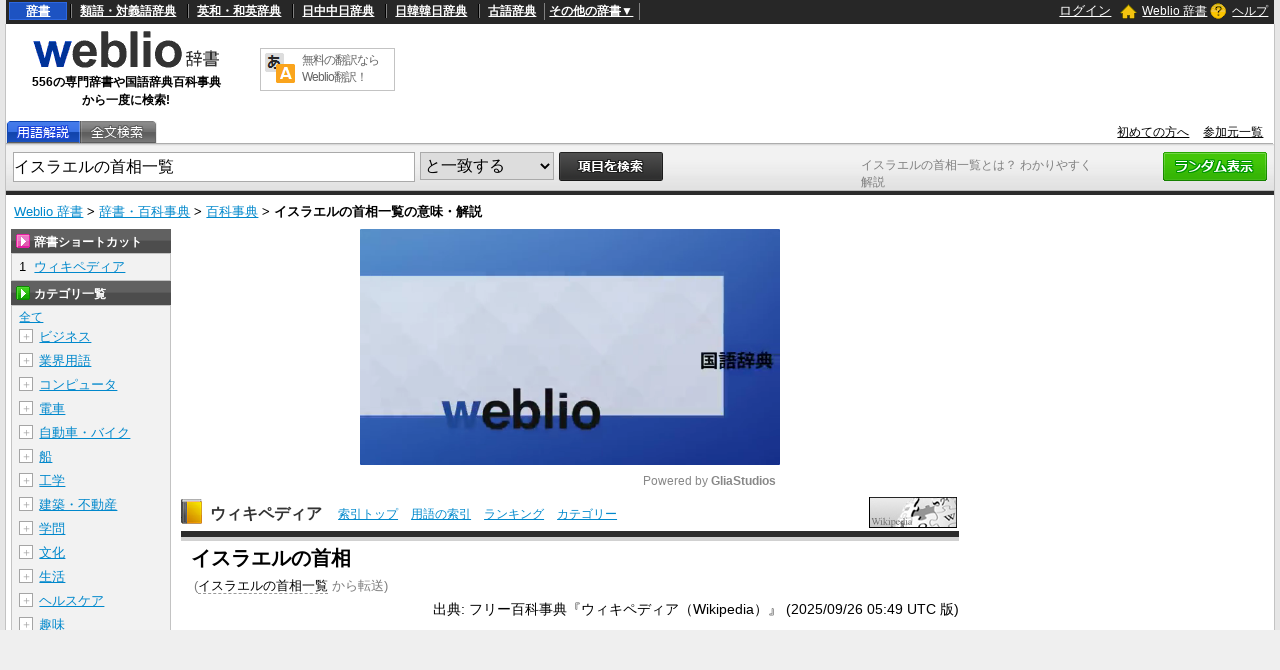

--- FILE ---
content_type: text/html;charset=UTF-8
request_url: https://www.weblio.jp/content/%E3%82%A4%E3%82%B9%E3%83%A9%E3%82%A8%E3%83%AB%E3%81%AE%E9%A6%96%E7%9B%B8%E4%B8%80%E8%A6%A7
body_size: 69458
content:
<!DOCTYPE HTML>
<html lang="ja">
<head>
    <meta http-equiv="Content-Type" content="text/html; charset=UTF-8">

<script type="text/javascript" src="//ajax.googleapis.com/ajax/libs/jquery/1.7.2/jquery.min.js"></script>
<!-- DataLayer -->
<script>
    
    dataLayer = [{
        
        'splitTest': 'A'
    }];
</script>
<!-- /DataLayer -->
<!-- Start Google Tag Manager -->
<script>
    (function(w,d,s,l,i) {
        w[l]=w[l]||[];
        w[l].push({'gtm.start':new Date().getTime(),event:'gtm.js'});
        var f=d.getElementsByTagName(s)[0],j=d.createElement(s),dl=l!='dataLayer'?'&l='+l:'';
        j.async=true;
        j.src='//www.googletagmanager.com/gtm.js?id='+i+dl;
        f.parentNode.insertBefore(j,f);
    })(window,document,'script','dataLayer','GTM-WCM52W');
</script>
<!-- End Google Tag Manager -->
<script type="text/javascript" src="https://cdn.weblio.jp/e7/script/include/speed/google_offer_wall_custom_choice.js?tst=2026013011"></script>

<script type="text/javascript">
    var pbjs = pbjs || {};
    pbjs.que = pbjs.que || [];
</script>
<script async='async' src="https://flux-cdn.com/client/weblio/weblio-www.min.js"></script>

<script type='text/javascript'>
    var googletag = googletag || {};
    googletag.cmd = googletag.cmd || [];
</script>
<script async src="https://securepubads.g.doubleclick.net/tag/js/gpt.js"></script>

<!-- Geniee Wrapper Head Tag -->
<script>
  window.gnshbrequest = window.gnshbrequest || {cmd:[]};
  window.gnshbrequest.cmd.push(function(){
    window.gnshbrequest.forceInternalRequest();
  });
</script>
<script async src="https://cpt.geniee.jp/hb/v1/188451/3136/wrapper.min.js"></script>
<!-- /Geniee Wrapper Head Tag -->

<!-- Define callback function -->
<script type="text/javascript">
            
            window.fluxtag = {
                // IntersectionObserverによる広告遅延読み込み用のプロパティ定義
                intersectionObserver: null,
                lazyAdUnits: [],
                lazyOption: {
                    // 遅延読み込み対象の広告は、ここで指定した「マージン + viewport」となった時にロードされる。
                    rootMargin: '40%'
                },
                // HBの設定
                readyBids: {
                    prebid: false,
                    amazon: false,
                    google: false
                },
                failSafeTimeout: 3e3,
                isFn: function isFn(object) {
                    var _t = 'Function';
                    var toString = Object.prototype.toString;
                    return toString.call(object) === '[object ' + _t + ']';
                },
                launchAdServer: function () {
                    if (!fluxtag.readyBids.prebid || !fluxtag.readyBids.amazon) {
                        return;
                    }
                    fluxtag.requestAdServer();
                },
                // 初期表示時に実行する広告リクエスト
                requestAdServer: function () {
                    if (!fluxtag.readyBids.google) {
                        fluxtag.readyBids.google = true;
                        googletag.cmd.push(function () {
                            if (!!(pbjs.setTargetingForGPTAsync) && fluxtag.isFn(pbjs.setTargetingForGPTAsync)) {
                                pbjs.que.push(function () {
                                    pbjs.setTargetingForGPTAsync();
                                });
                            }
                            googletag.pubads().refresh(singleRequestSlots);
                        });
                    }
                },
                // 遅延読み込み広告のレンダリング処理
                renderAds: function (lines, failSafeTimeout) {
                    googletag.cmd.push(function () {
                        var failSafeTimeout = failSafeTimeout || window.fluxtag.failSafeTimeout;
                        var bidRequestTimeout = (failSafeTimeout - 500) > 0 ? failSafeTimeout - 500 : failSafeTimeout;
                        var refreshLines = [];
                        var params = (function () {
                            // GAMを呼び出したかを確認するフラグ
                            var readyBids = {
                                amazon: false,
                                google: false,
                                prebid: false,
                            };
                            var definedSlots = [];
                            var adsInfo = {
                                gpt: {
                                    slots: [],
                                    displayDivIds: [],
                                },
                                aps: {
                                    slots: [],
                                    divIds: [],
                                },
                                pb: {
                                    divIds: []
                                }
                            };
                            // window幅に合わせてサイズ一覧を返す関数
                            var getSizeList = function (width, height, sizeMappings) {
                                // サイズマッピングをfilterして、reduce関数で近い方のサイズを取得
                                const sizeMapping = sizeMappings.filter(function (mappingObject) {
                                    return mappingObject[0][0] <= width && mappingObject[0][1] <= height
                                }).reduce(function (a, b) {
                                    return (Math.abs(b[0][0] - width) <= Math.abs(a[0][0] - width) && Math.abs(b[0][1] -
                                        height) <= Math.abs(a[0][1] - height)) ? b : a;
                                });
                                // 取得したサイズマッピングのサイズ一覧が空なら空の配列を追加する
                                if (!sizeMapping[1].length) {
                                    sizeMapping[1].push([])
                                }
                                // 取得したサイズマッピングのサイズ一覧を返す
                                return sizeMapping[1]
                            };

                            googletag.pubads().getSlots().forEach(function (slot) {
                                // 既にdefineSlotされていた場合
                                definedSlots[slot.getSlotElementId()] = slot;
                            });

                            lines.forEach(function (line) {
                                var divId = line.divId;

                                adsInfo.pb.divIds.push(divId);

                                refreshLines.push({
                                    code: line.gpt.unitPath,
                                    id: divId
                                });

                                if (definedSlots[divId]) {
                                    adsInfo.gpt.slots.push(definedSlots[divId]);
                                } else {
                                    var slot = googletag.defineSlot(line.gpt.unitPath, line.gpt.sizes, divId)
                                        .addService(googletag.pubads());

                                    if (line.gpt.sizeMapping && line.gpt.sizeMapping.length > 0) {
                                        var sizeMapping = googletag.sizeMapping();
                                        line.gpt.sizeMapping.forEach(function (size) {
                                            sizeMapping.addSize(size[0], size[1]);
                                        });
                                        slot.defineSizeMapping(sizeMapping.build());
                                    }
                                    if (line.gpt.keyValues && line.gpt.keyValues.length > 0) {
                                        line.gpt.keyValues.forEach(function (param) {
                                            slot.setTargeting(param.key, param.value);
                                        });
                                    }
                                    adsInfo.gpt.slots.push(slot);
                                    adsInfo.gpt.displayDivIds.push(divId);
                                }

                                // TAM並走枠の場合
                                if (!!line.aps) {
                                    if (line.gpt.sizeMapping && line.gpt.sizeMapping.length > 0) {
                                        line.aps.sizes = getSizeList(window.innerWidth, window.innerHeight, line.gpt
                                            .sizeMapping)
                                    }
                                    adsInfo.aps.slots.push({
                                        slotID: divId,
                                        slotName: line.aps.slotName,
                                        sizes: line.aps.sizes
                                    });
                                    adsInfo.aps.divIds.push(divId);
                                }
                            });
                            // APSの枠がない場合
                            if (adsInfo.aps.slots.length === 0) {
                                readyBids.amazon = true;
                            }
                            // Prebid、APSでオークション後に起動する関数 (GAMコール、広告Display)
                            var adServerSend = function () {
                                if (!readyBids.amazon || !readyBids.prebid) {
                                    return;
                                }
                                if (!readyBids.google) {
                                    readyBids.google = true;
                                    adsInfo.gpt.displayDivIds.forEach(function (divId) {
                                        googletag.display(divId);
                                    });
                                    if (!!(pbjs.setTargetingForGPTAsync) && fluxtag.isFn(pbjs.setTargetingForGPTAsync)) {
                                        pbjs.que.push(function () {
                                            pbjs.setTargetingForGPTAsync(adsInfo.pb.divIds);
                                        });
                                    }
                                    if (adsInfo.aps.slots.length > 0 && !!(window.apstag) && fluxtag.isFn(window.apstag
                                        .fetchBids)) {
                                        window.apstag.setDisplayBids(adsInfo.aps.divIds);
                                    }
                                    googletag.pubads().refresh(adsInfo.gpt.slots);
                                }
                            };
                            // APSオークション後に起動する関数
                            var apsCallback = function () {
                                readyBids.amazon = true;
                                adServerSend();
                            };
                            // Prebidオークション後に起動する関数
                            var pbCallback = function () {
                                readyBids.prebid = true;
                                adServerSend();
                            };
                            // もしtimeout以内にPrebidが動作できなかった場合、最終的にGAMをコール
                            setTimeout(function () {
                                readyBids.amazon = true;
                                readyBids.prebid = true;
                                adServerSend();
                            }, failSafeTimeout);

                            return {
                                aps: {
                                    slots: adsInfo.aps.slots,
                                    callback: apsCallback,
                                },
                                prebid: {
                                    callback: pbCallback,
                                }
                            };
                        })();

                        if (!!(window.pbFlux) && window.pbFlux.refresh && fluxtag.isFn(window.pbFlux.refresh)) {
                            // Prebid呼び出し
                            pbjs.que.push(function () {
                                window.pbFlux.refresh({
                                    lines: refreshLines,
                                    callback: params.prebid.callback,
                                    timeout: bidRequestTimeout
                                });
                            });
                        } else {
                            params.prebid.callback();
                        }

                        if (params.aps.slots.length > 0 && !!(window.apstag) && fluxtag.isFn(window.apstag.fetchBids)) {
                            // APS呼び出し
                            window.apstag.fetchBids({
                                slots: params.aps.slots,
                                timeout: bidRequestTimeout
                            }, function (bids) {
                                params.aps.callback();
                            });
                        } else {
                            params.aps.callback();
                        }
                    });
                },
                // IntersectionObserverで遅延読み対象の広告枠を監視するための処理
                enableLazyLoad: function (lines) {
                    if (!fluxtag.intersectionObserver) {
                        var options = {
                            root: null,
                            rootMargin: fluxtag.lazyOption.rootMargin,
                            threshold: [1],
                        };
                        var handleIntersect = function (entries, observer) {
                            entries.forEach(function (entry) {
                                if (entry.isIntersecting) {
                                    var divId = entry.target.id;
                                    fluxtag.renderAds(fluxtag.lazyAdUnits[divId]);
                                    fluxtag.intersectionObserver.unobserve(entry.target);
                                }
                            });
                        };
                        fluxtag.intersectionObserver = new IntersectionObserver(
                            handleIntersect,
                            options
                        );
                        var observe = (function (lines) {
                            return function () {
                                lines.map(function (line, i) {
                                    var el = document.getElementById(line.divId);
                                    if (!!el) {
                                        fluxtag.intersectionObserver.observe(el);
                                        fluxtag.lazyAdUnits[line.divId] = [Object.assign({}, line)];
                                    }
                                });
                            }
                        })(lines);
                        if (document.readyState === 'loading') {
                            document.addEventListener('DOMContentLoaded', observe);
                        } else {
                            observe();
                        }
                    } else {
                        fluxtag.renderAds(lines);
                    }
                }
            };
        </script>
    <script type="text/javascript">
    setTimeout(function() {
        fluxtag.requestAdServer();
    }, fluxtag.failSafeTimeout);
</script>
<!-- /Define callback function -->
<script type="text/javascript">
    var singleRequestSlots = [];
    googletag.cmd.push(function () {
        singleRequestSlots = [
            googletag.defineSlot(
                '/2211331/Weblio_PC_www_Header_728_90',
                [728, 90],
                'div-gpt-ad-1467639451739-0'
            ).addService(googletag.pubads()),
            googletag.defineSlot(
                '/2211331/Weblio_PC_www_MiddleLeft_300_250',
                ['fluid', [320, 100],[300, 250],[336, 280]],
                'div-gpt-ad-1550128476888-0'
            ).addService(googletag.pubads()),
            googletag.defineSlot(
                '/2211331/Weblio_PC_www_MiddleRight_300_250',
                ['fluid', [320, 100],[300, 250],[336, 280]],
                'div-gpt-ad-1550128644785-0'
            ).addService(googletag.pubads()),
            googletag.defineSlot(
                '/2211331/Weblio_PC_www_RightTop1_300_250',
                [300, 250],
                'div-gpt-ad-1687160182849-0'
            ).addService(googletag.pubads()),
            googletag.defineSlot(
                '/2211331/Weblio_PC_www_RightTop2_300_250',
                [300, 250],
                'div-gpt-ad-1687160212558-0'
            ).addService(googletag.pubads()),
            googletag.defineSlot(
                '/2211331/Weblio_PC_www_Overlay_728_90',
                [728, 90],
                'div-gpt-ad-1597809707797-0'
            ).addService(googletag.pubads()),
            googletag.defineSlot(
                '/2211331/Weblio_PC_www_interstitial',
                [1, 1],
                'div-gpt-ad-1683004909673-0'
            ).addService(googletag.pubads()),
            
                googletag.defineSlot(
                    '/2211331/Weblio_PC_www_WikiLeft_300x250',
                    [[300, 250], [336, 280]],
                    'div-gpt-ad-1748337646641-0'
                ).addService(googletag.pubads()),
                googletag.defineSlot(
                    '/2211331/Weblio_PC_www_WikiRight_300x250',
                    [[300, 250], [336, 280]],
                    'div-gpt-ad-1748337683933-0'
                ).addService(googletag.pubads())
            
        ]
        googletag.pubads().disableInitialLoad();
        googletag.pubads().enableSingleRequest();
        googletag.enableServices();

        // Prebidが呼び出せる状態の場合
        if (!!(window.pbFlux) && !!(window.pbFlux.prebidBidder) && fluxtag.isFn(window.pbFlux.prebidBidder)) {
            pbjs.que.push(function () {
                window.pbFlux.prebidBidder();
            });
        } else {
            // Prebidが呼び出せない場合、すぐにGAMを呼び出す
            fluxtag.readyBids.prebid = true;
            fluxtag.launchAdServer();
        }
    });
</script>

<script type='text/javascript'>
    !function (a9, a, p, s, t, A, g) {
        if (a[a9]) return;

        function q(c, r) {
            a[a9]._Q.push([c, r])
        }

        a[a9] = {
            init: function () {
                q("i", arguments)
            },
            fetchBids: function () {
                q("f", arguments)
            },
            setDisplayBids: function () {
            },
            targetingKeys: function () {
                return []
            },
            _Q: []
        };
        A = p.createElement(s);
        A.async = !0;
        A.src = t;
        g = p.getElementsByTagName(s)[0];
        g.parentNode.insertBefore(A, g)
    }("apstag", window, document, "script", "//c.amazon-adsystem.com/aax2/apstag.js");
    apstag.init({
        pubID: '3925',
        adServer: 'googletag',
        bidTimeout: 1e3
    });
    apstag.fetchBids({
        slots: [
            {
                slotID: 'div-gpt-ad-1467639451739-0',
                slotName: '/2211331/Weblio_PC_www_Header_728_90',
                sizes: [[728, 90]]
            },
            {
                slotID: 'div-gpt-ad-1550128476888-0',
                slotName: '/2211331/Weblio_PC_www_MiddleLeft_300_250',
                sizes: [[300, 250], [320, 100], [336, 280]]
            },
            {
                slotID: 'div-gpt-ad-1550128644785-0',
                slotName: '/2211331/Weblio_PC_www_MiddleRight_300_250',
                sizes: [[300, 250], [320, 100], [336, 280]]
            },
            {
                slotID: 'div-gpt-ad-1687160182849-0',
                slotName: '/2211331/Weblio_PC_www_RightTop1_300_250',
                sizes: [[300, 250]]
            },
            {
                slotID: 'div-gpt-ad-1687160212558-0',
                slotName: '/2211331/Weblio_PC_www_RightTop2_300_250',
                sizes: [[300, 250]]
            },
            {
                slotID: 'div-gpt-ad-1597809707797-0',
                slotName: '/2211331/Weblio_PC_www_Overlay_728_90',
                sizes: [[728, 90]]
            },
            
                {
                    slotID: 'div-gpt-ad-1748337646641-0',
                    slotName: '/2211331/Weblio_PC_www_WikiLeft_300x250',
                    sizes: [[300, 250], [336, 280]]
                },
                {
                    slotID: 'div-gpt-ad-1748337683933-0',
                    slotName: '/2211331/Weblio_PC_www_WikiRight_300x250',
                    sizes: [[300, 250], [336, 280]]
                }
            
        ]
    }, function (bids) {
        googletag.cmd.push(function () {
            apstag.setDisplayBids();
            // TAM(UAM)を呼び出す
            fluxtag.readyBids.amazon = true;
            fluxtag.launchAdServer();
        });
    });
</script>
<link rel="manifest" href="https://www.weblio.jp/manifest.json"/>
<link rel="icon" sizes="144x144" href="https://cdn.weblio.jp/e7/img/favicon/www.png"/>
<link rel="apple-touch-icon" href="https://cdn.weblio.jp/e7/img/favicon/www/safari/apple-touch-icon.png"/>
<meta name="msapplication-square70x70logo" content="https://cdn.weblio.jp/e7/img/favicon/www/ie/site-tile-70x70.png"/>
<meta name="msapplication-square150x150logo" content="https://cdn.weblio.jp/e7/img/favicon/www/ie/site-tile-150x150.png"/>
<meta name="msapplication-wide310x150logo" content="https://cdn.weblio.jp/e7/img/favicon/www/ie/site-tile-310x150.png"/>
<meta name="msapplication-square310x310logo" content="https://cdn.weblio.jp/e7/img/favicon/www/ie/site-tile-310x310.png"/>

<meta name="theme-color" content="#4285f4"/>
<meta name="viewport" content="width=device-width,minimum-scale=1,initial-scale=1">
<title>イスラエルの首相一覧とは - わかりやすく解説 Weblio辞書</title>
<meta name="description" content="イスラエルの首相一覧とは? イスラエル国首相 ראש ממשלת ישראל首相旗現職者ベンヤミン・ネタニヤフ（第20代）בִּנְיָמִין נְתַנְיָהוּ就任日&amp;#160;2022年12月29日所属機関内閣安全保障...">
<meta name="keywords" content="イスラエルの首相一覧">
<link rel="canonical" href="https://www.weblio.jp/content/%E3%82%A4%E3%82%B9%E3%83%A9%E3%82%A8%E3%83%AB%E3%81%AE%E9%A6%96%E7%9B%B8"/>
<link rel="preload"
      href="//maxcdn.bootstrapcdn.com/font-awesome/4.4.0/css/font-awesome.min.css"
      as="style"
      onload="this.load=null;this.rel='stylesheet'">
<style>
    
body {
  background-color: #e6e6e6;
  font-family: "ＭＳ Ｐゴシック",arial,sans-serif;
  font-size: 90%;
  margin: 0;
  padding: 0;
  text-align: center;
}
a:active,a:link,a:visited{
  color:#0088cc;
}
a:hover{
  color:#df0331;
}
img{
  border:none;
}
.CF{
  clear:both;
  font-size:0;
  line-height:0;
  overflow:hidden;
}
b.CFT{
  clear:both;
  display:block;
  font-size:.01em;
  height:1px;
  overflow:hidden;
}
br.AM{font-size:8px;}
.clr{
  clear:both;
  font-size:0;
  line-height:0;
  overflow:hidden;
}
.clrBc{
  clear:both;
  display:block;
  font-size:0;
  line-height:0;
  overflow:hidden;
}
form{
  margin:0;
  padding:0;
}
#headBarL{
  color:#aaa;
  float:left;
  font-size:0.8em;
  font-weight:normal;
  margin:0;
  padding:6px 0 0 6px;
}
#headBarL a:active,#headBarL a:link,#headBarL a:visited,#headBarL a:hover{color:#000;}
#hwrp {
  border: #c3c3c3 solid;
  border-width: 0 1px 0 1px;
  margin: 0 auto;
  max-width: 1280px;
  min-width: 1000px;
  padding: 0;
  position: relative;
  text-align: left;
  width: 99%;
  zoom: 1;
  z-index: 1;
}
h1 {
  color: #7f7f7f;
  font-size: 12px;
  font-weight: normal;
  left: 855px;
  margin: 0;
  padding: 0;
  position: absolute;
  top: 157px;
  width: 242px;
  z-index: 5;
}
#navi {
  background-color: #272727;
  color: #fff;
  display: block;
  margin: 0 auto;
  max-width: 1280px;
  min-width: 1000px;
  overflow: visible;
  padding: 0;
  position: relative;
  text-align: left;
  width: 99%;
  zoom: 1;
  z-index: 1;
}
#navi a {
  font-weight:bold;
}
#navi a:active,#navi a:link,#navi a:visited {
  color:#fff;
}
#naviT {
  border-collapse: collapse;
  color: #fff;
  margin: 0;
  overflow: visible;
  padding: 0;
  width: 100%;
}
#naviTL{
  font-size: 12px;
  padding: 3px 8px 4px 3px;
  width: 65%
}
#naviTL .naviTLSbd {
  border: #000 solid;
  border-width: 0 0 0 1px;
}
#naviTL .naviTLSbd b {
  border: #808080 solid;
  border-width: 0 0 0 1px;
}
#naviTL a {
  padding:0 8px 0 8px;
}
#naviTL .naviTLTgt {
  background-color: #1d53c2;
  border: #2e68e0 solid 1px;
  padding: 1px 8px;
}
#naviTL div {
  float: left;
  overflow: visible;
}
#NaviNoPulDwn {
  border: #808080 solid;
  border-width: 0 1px 0 1px;
  list-style-type: none;
  text-align: center;
  font-weight: bold;
  padding: 0px 4px;
  margin: 0;
}
#NaviNoPulDwnLi {
  cursor: pointer;
  margin: 0 2px 0 0;
  padding: 0;
  position: relative;
  text-align: center;
  text-decoration: underline;
}
#NaviNoPulDwnLiUl {
  background-color: #000;
  border: solid 1px #ccc;
  display: none;
  left: 88px;
  list-style-type: disc;
  margin: 0;
  padding: 0 0 0 15px;
  position: absolute;
  text-align: left;
  top: -5px;
  width: 430px;
}
#NaviNoPulDwnLiUl li:before {
  content: '\2022';
  margin-right: 0.5em;
}
#NaviNoPulDwnLiUl li {
  border: None;
  cursor: pointer;
  display: inline-block;
  margin: 4px 0;
  padding: 0;
}
#naviTR {
  font-size: 12px;
  padding: 0 5px 2px 5px;
  text-align: right;
  width: 30%;
}
#naviTR a {
  padding:0 5px;
}
#naviTRhm {
}
#naviTRhm a{
  background-image: url(https://cdn.weblio.jp/e7/img/icons/wRenew/iconHdhs.png);
  background-position: left center;
  background-repeat: no-repeat;
  font-weight: normal;
  padding: 2px 0 2px 22px;
}
#naviTRqt {
}
#naviTRqt a {
  background-image: url(https://cdn.weblio.jp/e7/img/icons/wRenew/iconHdqt.png);
  background-position: left center;
  background-repeat: no-repeat;
  font-weight: normal;
  padding: 2px 0 2px 22px;
}
#naviTR b {
  background-repeat: no-repeat;
  height: 16px;
  margin: 0 4px -3px 0;
  padding: 0 0 0 0;
  width: 16px;
}
#base {
  background-color: #fff;
  border: #c3c3c3 solid;
  border-width: 0 1px 0 1px;
  margin: 0 auto 100px;
  max-width: 1280px;
  min-width: 1000px;
  padding: 0;
  position: relative;
  text-align: left;
  width: 99%;
  zoom: 1;
}
#head {
  background-color: #fff;
  margin: 0;
  padding: 0;
}
#headT {
  border-collapse: collapse;
  margin: 0 0 5px 0;
  padding: 0;
  width: 100%;
}
#headTL {
  height: 92px;
  padding: 0px;
  text-align: center;
  width: 240px;
}
#headTLL {
  margin: 0 auto;
  text-align: center;
  width: 200px;
}
#headTL b {
  font-size:12px;
}
#headTC {
  text-align: center;
}
#headTCT {
  border: #c3c3c3 solid 1px;
  border-collapse: collapse;
  margin: 0 auto;
  padding: 0;
  width: 135px;
}
#headTCT td {
  padding: 3px;
  text-align: left;
  vertical-align: top;
}
#headTC a {
  color: #666;
  display: block;
  font-size: 12px;
  text-decoration: none;
  letter-spacing: -1px;
}
#headTR {
  float: left;
  height: 90px;
  text-align: center;
  width: 728px;
}
#tab {
  border-collapse: collapse;
  border-bottom: #adadad solid 1px;
  margin: 0;
  padding: 0;
  width: 100%;
}
#tab td {
  margin: 0;
  padding: 0;
}
#tabL {
}
#tabLT {
  border-collapse: collapse;
  margin: 0;
  padding: 0;
}
#tabLT td {
  background-repeat: no-repeat;
  height: 22px;
  margin: 0;
  padding: 0;
  position: relative;
  width: 74px;
  z-index: 1;
}
#tabLT td a {
  display: block;
  height: 21px;
  width: 74px;
}
#tabYj{
  background-image:url(https://cdn.weblio.jp/e7/img/icons/wRenew/iconWwwTbYgOff.png);
}
#tabOnYj{
  background-image:url(https://cdn.weblio.jp/e7/img/icons/wRenew/iconWwwTbYgOn.png);
}
#tabNs{
  background-image:url(https://cdn.weblio.jp/e7/img/icons/wRenew/iconWwwTbNsOff.png);
}
#tabOnNs{
  background-image:url(https://cdn.weblio.jp/e7/img/icons/wRenew/iconWwwTbNsOn.png);
}
#tabDg{
  background-image:url(https://cdn.weblio.jp/e7/img/icons/wRenew/iconWwwTbDgOff.png);
}
#tabOnDg{
  background-image:url(https://cdn.weblio.jp/e7/img/icons/wRenew/iconWwwTbDgOn.png);
}
#tabBk{
  background-image:url(https://cdn.weblio.jp/e7/img/icons/wRenew/iconWwwTbBnOff.png);
}
#tabOnBk{
  background-image:url(https://cdn.weblio.jp/e7/img/icons/wRenew/iconWwwTbBnOn.png);
}
#tabSh{
  background-image:url(https://cdn.weblio.jp/e7/img/icons/wRenew/iconWwwTbShOff.png);
}
#tabOnSh{
  background-image:url(https://cdn.weblio.jp/e7/img/icons/wRenew/iconWwwTbShOn.png);
}
#tabZb{
  background-image:url(https://cdn.weblio.jp/e7/img/icons/wRenew/iconWwwTbZbOff.png);
}
#tabOnZb{
  background-image:url(https://cdn.weblio.jp/e7/img/icons/wRenew/iconWwwTbZbOn.png);
}
#tabCz{
  background-image:url(https://cdn.weblio.jp/e7/img/icons/wRenew/iconWwwTbCzOff.png);
}
#tabFd{
  background-image:url(https://cdn.weblio.jp/e7/img/icons/wRenew/iconWwwTbBkOff.png);
}
#tabYr{
  background-image:url(https://cdn.weblio.jp/e7/img/icons/wRenew/iconWwwTbYrOff.png);
}
#tabOnYr{
  background-image:url(https://cdn.weblio.jp/e7/img/icons/wRenew/iconWwwTbYrOn.png);
}
#tabHz{
  background-image:url(https://cdn.weblio.jp/e7/img/icons/wRenew/iconWwwTbHzOff.png);
}
#tabOnHz{
  background-image:url(https://cdn.weblio.jp/e7/img/icons/wRenew/iconWwwTbHzOn.png);
}
#tabKj{
  background-image:url(https://cdn.weblio.jp/e7/img/icons/wRenew/iconWwwTbKjOff.png);
}
#tabOnKj{
  background-image:url(https://cdn.weblio.jp/e7/img/icons/wRenew/iconWwwTbKjOn.png);
}
#tabOnSp{
  background-image:url(https://cdn.weblio.jp/e7/img/icons/wRenew/iconWwwTbSpOn.png);
}
#tabOnFc{
  background-image:url(https://cdn.weblio.jp/e7/img/icons/wRenew/iconWwwTbClOn.png);
}
#tabOffR {
  background-image: url(https://cdn.weblio.jp/e7/img/icons/wRenew/iconWwwTbROff.png);
  background-position: 0 0;
  height: 22px;
  left: -1px;
  margin: 0;
  padding: 0;
  position: relative;
  width: 4px;
  z-index: 5;
}
#tabOnR {
  background-image: url(https://cdn.weblio.jp/e7/img/icons/wRenew/iconWwwTbROn.png);
  background-position: 0 0;
  height: 22px;
  left: -1px;
  margin: 0;
  padding: 0;
  position: relative;
  width: 4px;
  z-index: 5;
}
#tabR {
  text-align: right;
}
#tabR a {
  color: #000;
  font-size: 12px;
  padding-right: 10px;
}
#hwrp {
  border: #c3c3c3 solid;
  border-width: 0 1px 0 1px;
  margin: 0 auto;
  max-width: 1280px;
  min-width: 1000px;
  padding: 0;
  position: relative;
  text-align: left;
  width: 99%;
  zoom: 1;
  z-index: 1;
}
#formWrp {
  background-color: #e2e2e2;
  background-image: url(https://cdn.weblio.jp/e7/img/icons/wRenew/iconFmBxBg.png);
  background-repeat: repeat-x;
  border-bottom: #b9b9b9 solid 1px;
  border-top: #d9d9d9 solid 1px;
  padding: 7px 7px 3px 7px;
}
.formBox {
  border: #aaa solid 1px;
  float: left;
  font-size: 16px;
  height: 28px;
  margin: 0;
  padding: 6px 0 0 0;
  vertical-align: top;
  width: 400px;
}
:root *> .formBox{padding:0;}
.formSelect {
  border: #aaa solid 1px;
  float: left;
  font-size: 16px;
  height: 28px;
  margin: 0 0 0 5px;
  _margin: 2px 0 0 5px;
  padding: 0 0 0 0;
  vertical-align: top;
}
.formButton {
  float: left;
  margin-left: 5px;
}
.formBoxRd{float:right;}
#formLink {
  font-size: 12px;
  margin: 5px 0;
}
#formBd {
  background-color: #2b2b2b;
  font-size: 4px;
  height: 4px;
}
.formSbButton {
  float: left;
  height: 28px;
  margin-left: 5px;
}


.firstDictBnr {
  min-height: 290px;
}
#rightMiddleBnrId {
  height: 600px;
  width: 300px;
}
#firstDictNatId {
  height: 180px;
  max-width: 800.19px;
}
#btmDictNatId {
  height: 260px;
  max-width: 800.19px;
}
.rectangle-ads-frame-www {
  min-height: 330px;
  text-align: center;
}
.rectangle-ads-frame-www > div {
  display: inline-block;
  margin: 20px 10px 30px 10px;
}
#adPcFootBnrWrp {
  background-color: #efefef;
  display: flex;
  justify-content: center;
  height: 90px;
}
#NaviNoPulDwnLi:hover #NaviNoPulDwnLiUl {
  display: inline-block;
}
.formButton:hover {
  opacity: 0.8;
}

.login-btn {
  background: none;
  border: 0;
  color: #ffffff;
  cursor: pointer;
  text-decoration: underline;
}

.logout-btn {
  background: none;
  border: 0;
  color: #ffffff;
  text-decoration: underline;
}


.loginModalContainer {
    background-color: white;
    box-sizing: border-box;
    color: #333;
    top: 10vh;
    left: 25vw;
    width: 50vw !important;
    height: 50vh !important;
    
}

.loginModalContainer #modalContents {
    background-color: white;
    text-align: center;
}
.loginModalContainer #closeBtnArea {
    position: absolute;
    top: -25px;
    right: -25px;
}
.loginModalContainer #closeBtnArea img {
    width: 50px;
    height: 50px;
}
.loginModalContainer .associateLoginLinks {
    font-size: 12px;
    font-weight: bold;
    text-align: center;
    margin-top: 20px;
}
.loginModalContainer .associateLoginLinks img {
    width: 100%;
    height: auto;
    display: inline-block;
}
.loginModalContainer .associateLoginLinks form {
    display: inline-block;
    margin: 0 10px;
    width: 35%;
}
.loginModalContainer .modal-title {
    background-color: #ea9034;
    color: #fff;
    font-size: 18px;
    height: 38px;
    line-height: 38px;
    font-weight: bold;
    padding: 0 18px;
    text-align: left;
}
.loginModalContainer .login-form-wrap {
    padding: 0 18px 18px 18px;
}
.loginModalContainer .password-requirements {
    color: #c6c6c6;
    font-size: 12px;
    text-align: left;
}

.loginModalContainer input {
    box-sizing: border-box;
    margin: 20px 0 10px 0;
    padding: 0 0 0 14px;
    -o-box-sizing: border-box;
    -moz-box-sizing: border-box;
    -ms-box-sizing: border-box;
    -webkit-box-sizing: border-box;
    background-color: white;
    border: solid 1px #82868e;
    border-radius: 2px;
    box-sizing: border-box;
    font-size: 14px;
    height: 40px;
    width: 100%;
}
.loginModalContainer button, .loginModalContainer input[type=text], .loginModalContainer input[type=password]{
    width:100%;
}
.loginModalContainer button{
    background-color:#4f4843;
    border:#4f4843 solid 1px;
    border-radius:3px;
    color:#fff;
    padding:5px;
}
.loginModalContainer button.loginbtn {
    background-color: #504644;
    display: block;
    margin: 20px auto;
    width: 60%;
    border: none;
    box-shadow: none !important;
    padding: 14px;
    font-size: 14px;
    color: #fff;
    text-align: center;
    border-radius: 4px;
}
.loginModalContainer button.loginbtn:active{
    position:relative;
    top:2px;
    box-shadow:0 0;
}
.loginModalContainer .register-title {
    height: 38px;
    line-height: 38px;
    font-size: 14px;
    font-weight: bold;
    padding: 0 18px;
    background-color: #efefef;
    text-align: left;
}
.loginModalContainer .registerbtn {
    border: none;
    box-shadow: none !important;
    padding: 14px;
    margin: 20px auto 18px auto;
    font-size: 14px;
    color: #fff;
    text-align: center;
    background-color: #51ac72;
    border-radius: 4px;
    text-decoration: none;
    width: auto;
    display: inline-block;
}
.loginModalContainer .registerbtn:active{
    position:relative;
    top:2px;
    box-shadow:0 0;
}
.loginModalContainer #modal_register_input{
    margin-bottom:20px;
}
.loginModalContainer .input_confirm{
    background-color:#fff;
    border:#ccc solid 1px;
    margin:10px auto;
    padding:10px;
    width:80%;
}
.loginModalContainer .confirm_table{
    table-layout:fixed;
    vertical-align:top;
    width:100px;
}
.loginModalContainer .confirm_table th{
    padding:5px;
    vertical-align:top;
    width:7em;
}
.loginModalContainer .confirm_table td{
    padding:5px;
    vertical-align:top;
    word-break:break-all;
    width:130px;
}
.loginModalContainer .caution{
    font-size:10px;
    margin:10px auto;
    text-align:center;
}
.loginModalContainer .caution a{
    color:#666;
    margin:0 5px;
}
.loginModalContainer .errorMsg{
    color: #eb8080;
    font-size: 12px;
    margin: -8px auto 0;
    display: none;
    text-align: left;
}
.loginModalContainer .errorMsg::before {
    content: '\f071';
    font-family: FontAwesome;
}
.loginModalContainer .fa-facebook-square, .loginModalContainer .fa-google-plus-square{
    background-color:#fff;
    border-radius:8px;
    font-size:40px;
    line-height:34px;
}
.loginModalContainer .fa-facebook-square{
    color:#415096;
    text-shadow:0px 1px 0px #000;
}
.loginModalContainer .fa-google-plus-square{
    color:#d94844;
    text-shadow:0px 1px 0px #000;
}
.loginModalContainer .fa-facebook-square:active, .loginModalContainer .fa-google-plus-square:active{
    position:relative;
    top:1px;
    text-shadow:0 0 0 #000;
}
.loginModalContainer .passwordQ{
    color:#564c46;
    position:relative;
}
.loginModalContainer .arrowBoxPos{
    position:absolute;
    top:-26px;
    left:-17px;
    width:14em;
}
.loginModalContainer .arrow_box {
    position: relative;
    background: #FFF;
    border:#000 solid 2px;
    border-radius:2px;
}
.loginModalContainer .arrow_box:after, .loginModalContainer .arrow_box:before {
    top: 100%;
    left: 20px;
    border: solid transparent;
    content: " ";
    height: 0;
    width: 0;
    position: absolute;
    pointer-events: none;
}
.loginModalContainer .arrow_box:after {
    border-color: rgba(255, 255, 255, 0);
    border-top-color: #FFF;
    border-width: 6px;
    margin-left: -6px;
}
.loginModalContainer .arrow_box:before {
    border-color: rgba(0, 0, 0, 0);
    border-top-color: #000;
    border-width: 8px;
    margin-left: -8px;
}
.loginModalContainer .errorArea{
    outline: 0;
    background-color: rgba(235,128,128,0.2) !important;
    border: #eb8080 solid 1px !important;
    caret-color: #000 !important;
}
.loginModalContainer .security_message{
    font-size:10px;
}
.loginModalContainer .password_link {
    font-size: 12px;
    padding: 5px 0 0 0;
    text-align: center;
}
.loginModalContainer .password_link a {
    color: #807f7f;
    text-decoration: underline;
}
</style>
<link rel="preload"
      href="https://cdn.weblio.jp/e7/script/include/lib/jquery.simplemodal.1.4.1.min.js?tst=2026013011"
      as="script"/>
<script defer
        src="https://cdn.weblio.jp/e7/script/include/speed/www_pc_lazy_loading_content_manager.js?tst=2026013011"></script>
<script async src="https://cdn.weblio.jp/e7/script/include/speed/critical/www_content_pc.js?tst=2026013011"
        charset="UTF-8"></script>

</head>
<body>
<!-- /2211331/Weblio_PC_www_interstitial -->
<div id="div-gpt-ad-1683004909673-0" class=""  style="">
    <script>
            googletag.cmd.push(function () {
                googletag.display('div-gpt-ad-1683004909673-0');
            });
        </script>
    </div>
<!-- Geniee Interstitial Body Tag -->
<script src="https://cpt.geniee.jp/hb/v1/188451/3136/instbody.min.js"></script>
<!-- /Geniee Interstitial Body Tag -->
<!-- Start Google Tag Manager (noscript) -->
<noscript>
  <iframe src="//www.googletagmanager.com/ns.html?id=GTM-WCM52W" height="0" width="0" style="display:none;visibility:hidden"></iframe>
</noscript>
<!-- End Google Tag Manager (noscript) -->
<noscript id="deferred-styles">
    <link rel="stylesheet" type="text/css"
          href="https://cdn.weblio.jp/e7/css/speed/www/deferred/content_renew.css?tst=2026013011">
    <link rel="stylesheet" type="text/css"
          href="https://cdn.weblio.jp/e7/css/dict_code/WKPJA.css?tst=2026013011"/>
    </noscript>
<div ID=hwrp>
    <h1>
        イスラエルの首相一覧とは？ わかりやすく解説
</h1>
</div>
<div ID=navi>
    <table ID=naviT>
        <tr>
            <td ID=naviTL>
                <div ID=naviTLL>
    <span class=naviTLTgt><a href="https://www.weblio.jp/" title="辞典・百科事典の検索サービス - Weblio辞書">辞書</a></span>
    <span class=naviTLSbd>
        <b><a href="https://thesaurus.weblio.jp/" title="類語辞典・シソーラス・対義語 - Weblio辞書">類語・対義語辞典</a></b>
        </span>
    <span class=naviTLSbd>
        <b><a href="https://ejje.weblio.jp/" title="英和辞典・和英辞典 - Weblio辞書">英和・和英辞典</a></b>
        </span>
    <span class=naviTLSbd>
        <b><a href="https://cjjc.weblio.jp/" title="中国語辞書 - Weblio日中中日辞典">日中中日辞典</a></b>
        </span>
    <span class=naviTLSbd>
        <b><a href="https://kjjk.weblio.jp/" title="韓国語辞書 - Weblio日韓韓日辞典">日韓韓日辞典</a></b>
        </span>
    <span class=naviTLSbd>
        <b><a href="https://kobun.weblio.jp/" title="古文辞書 - Weblio古語辞典">古語辞典</a></b>
        </div>
<div ID=naviTLR>
    <ul ID=NaviNoPulDwn>
        <li ID=NaviNoPulDwnLi>その他の辞書▼
            <ul ID=NaviNoPulDwnLiUl>
                <li class=NaviNoPulDwnLiUlLi>
                    <b><a href="https://fjjf.weblio.jp/" title="フランス語辞書 - Weblioフランス語辞典">フランス語辞典</a></b>
                    </li>
                <li class=NaviNoPulDwnLiUlLi>
                    <b><a href="https://njjn.weblio.jp/" title="インドネシア語辞書 - Weblioインドネシア語辞典">インドネシア語辞典</a></b>
                    </li>
                <li class=NaviNoPulDwnLiUlLi>
                    <b><a href="https://tjjt.weblio.jp/" title="タイ語辞書 - Weblioタイ語辞典">タイ語辞典</a></b>
                    </li>
                <li class=NaviNoPulDwnLiUlLi>
                    <b><a href="https://vjjv.weblio.jp/" title="ベトナム語辞書 - Weblioベトナム語辞典">ベトナム語辞典</a></b>
                    </li>
            </ul>
        </li>
    </ul>
    </div>
</td>
            <td ID=naviTR>
                <button class="login-btn loginModalOpen" type="button">ログイン</button>
                    <span ID=naviTRhm><a href="https://www.weblio.jp/"
                                     title="辞典・百科事典の検索サービス - Weblio辞書">Weblio 辞書</a></span>
                <span ID=naviTRqt><a href="https://help.weblio.jp/www" title="ヘルプ">ヘルプ</a></span>
            </td>
        </tr>
    </table>

    </div>
<div ID=base>
    <a name="top"></a>

    <div ID=head>
    <table ID=headT>
        <tr>
            <td ID=headTL>
                <div ID=headTLL>
                    <a href="https://www.weblio.jp/" title="辞典・百科事典の検索サービス - Weblio辞書"><img src="https://cdn.weblio.jp/e7/img/logoLM.png" alt="辞典・百科事典の検索サービス - Weblio辞書" width="188" height="40"></a>
                    <br>
                    <b>556の専門辞書や国語辞典百科事典から一度に検索!</b>
                    </div>
            </td>
            <td ID=headTC>
                <table ID=headTCT>
                    <tr>
                        <td class=headTCTL>
                            <a href="https://translate.weblio.jp/"
                               title="Weblio 翻訳"
                               target="_blank">
                                <img src="https://cdn.weblio.jp/e7/img/icons/iconTraBnLg.png"
                                     alt="Weblio 翻訳"
                                     width="32"
                                     height="32">
                            </a>
                        </td>
                        <td class=headTCTR>
                            <a href="https://translate.weblio.jp/"
                               title="Weblio 翻訳"
                               target="_blank">無料の翻訳ならWeblio翻訳！
                            </a>
                        </td>
                    </tr>
                </table>
            </td>
            <td id="headTR">
                <div id="header-banner">
                    <div id="div-gpt-ad-1467639451739-0" class=""  style="height:90px; width:728px;">
    <script>
            googletag.cmd.push(function () {
                googletag.display('div-gpt-ad-1467639451739-0');
            });
        </script>
    </div>
</div>
                </td>
        </tr>
    </table>

    <table ID=tab>
<tr>
<td ID=tabL>

<table ID=tabLT>
<tr>
<td ID=tabOnYj><a href="https://www.weblio.jp/content/%E3%82%A4%E3%82%B9%E3%83%A9%E3%82%A8%E3%83%AB%E3%81%AE%E9%A6%96%E7%9B%B8%E4%B8%80%E8%A6%A7" title="イスラエルの首相一覧の用語解説"></a></td><td ID=tabZb><a href="https://www.weblio.jp/content_find/text/0/%E3%82%A4%E3%82%B9%E3%83%A9%E3%82%A8%E3%83%AB%E3%81%AE%E9%A6%96%E7%9B%B8%E4%B8%80%E8%A6%A7" title="イスラエルの首相一覧の全文検索" rel="nofollow"></a></td><td ID=tabOffR>&nbsp;</td>
</tr>
</table>
</td>
    <td ID=tabR>
        <a href="https://help.weblio.jp/www/jpdictionary/j_info" title="初めての方へ">初めての方へ</a>
        <a href="https://www.weblio.jp/info/partner_logo.jsp" title="参加元一覧">参加元一覧</a>
    </td>
    </tr>
    </table>
    <div ID=formWrp>
        <form action="https://www.weblio.jp/content_find" method="get" name="fh">
            <input maxlength="2048" type="text" name="query" id="combo_txt" value="イスラエルの首相一覧" class=formBox>
            <select name="searchType" class=formSelect>
                <option value="exact" selected>と一致する</option>
<option value="prefix">で始まる</option>
<option value="contains">を含む</option>
<option value="suffix">で終わる</option>
<option value="text">を解説文に含む</option>
</select>
            <input type="image" src="https://cdn.weblio.jp/e7/img/icons/wRenew/iconWwwScD.png" value="項目を検索" class=formButton>
            <input type="image" src="https://cdn.weblio.jp/e7/img/icons/wRenew/iconWwwRdD.png" name="random-select" value="ランダム表示" class=formBoxRd>
            <b class=clrBc></b>
            <div ID=formLink>
                </div>
        </form>
    </div>
    <div ID=formBd>
    </div>
    </div>
<div ID=wrp>

        <div ID=tpc>
            <table ID=tpcT>
                <tr>
                    <td ID=tpcTL><!-- interest_match_relevant_zone_start -->
<div ID=topicWrp><a href="https://www.weblio.jp/" title="辞典・百科事典の検索サービス - Weblio辞書">Weblio 辞書</a> &gt; <a href="https://www.weblio.jp/cat/dictionary" title="辞書・百科事典">辞書・百科事典</a> &gt; <a href="https://www.weblio.jp/category/dictionary/wkpja" title="百科事典">百科事典</a> &gt; <span class=highlight>イスラエルの首相一覧</span>の意味・解説&nbsp;</div>
<!-- interest_match_relevant_zone_end --></td>
                    <td ID=tpcTR></td>
                </tr>
            </table>
        </div>
        <div ID=main>

            <div ID=cont>
                <div ID=adFt>
                    <div class=adFtC>
                    </div>
                </div>
                <b class=clrBc></b>

                <!-- interest_match_relevant_zone_start -->
                <!-- google_ad_section_start -->
                <!--開始 ウィキペディア -->
        <a name="WKPJA"></a>
        <div id="gliacloud-video-ad"
             class="gliaplayer-container firstDictVideoAd"
             data-slot="weblio_desktop"
             style="min-height: 270px;">
        </div>
        <script src="https://player.gliacloud.com/player/weblio_desktop" async></script>
    <div class="pbarT">
            <div class="pbarTLW">
                <div class="pbarTL">
                    <img src="https://cdn.weblio.jp/e7/img/icons/wRenew/iconPBDict.png" alt="" width="21" height="25">
                    <a href="https://www.weblio.jp/cat/dictionary/wkpja" title="百科事典">
                        ウィキペディア</a>
                        </div>
                <div class="pbarTC">
                    <div class="kijiHdCt">
                            <span class="wList"><a href="https://www.weblio.jp/category/dictionary/wkpja" title="索引トップ">索引トップ</a></span>
                            <span class="wList"><a href="https://www.weblio.jp/category/dictionary/wkpja/ii/98" title="用語の索引">用語の索引</a></span>
                            <span class="wList"><a href="https://www.weblio.jp/ranking/dictionary/wkpja" title="ランキング">ランキング</a></span>
                            <span class="wList"><a href="https://www.weblio.jp/subcategory/dictionary/wkpja" title="カテゴリー">カテゴリー</a></span>
                            </div>
                    </div>
            </div>
            <div class="pbarTR">
                <div style="float:right;">
                        <a href="https://www.weblio.jp/redirect?dictCode=WKPJA&amp;url=http%3A%2F%2Fja.wikipedia.org%2F" class=lgDict><img class=lgDictLg src="https://cdn.weblio.jp/e7/img/lg_wikipedia.png" alt="ウィキペディア" width="88" height="31"><img src="https://cdn.weblio.jp/e7/img/spacer.gif" class=lgDictSp alt="ウィキペディア" width="90" height="33" style="display:block;position:relative;margin-top:-33px;"></a></div>
                </div>
            <b class="clrBc"></b>
        </div>
        <b class="clrBc"></b>
        <div class="kijiWrp">
            <div class="kiji">
    <h2 class=midashigo title="イスラエルの首相">イスラエルの首相</h2>
<div class=Wkpja>
<p class="WkpjaAlias">(<a href="https://www.weblio.jp/content/%E3%82%A4%E3%82%B9%E3%83%A9%E3%82%A8%E3%83%AB%E3%81%AE%E9%A6%96%E7%9B%B8%E4%B8%80%E8%A6%A7" class="crosslink" style="text-decoration:none;">イスラエルの首相一覧</a> から転送)</p>
<p class="WkpjaTs">出典: フリー百科事典『ウィキペディア（Wikipedia）』 (2025/09/26 05:49 UTC 版)</p>
<div class="vector-body-before-content"> 
 <div class="mw-indicators"> 
 </div> 
</div>  
<div id="mw-content-text" class="mw-body-content">
 <div class="mw-content-ltr mw-parser-output" lang="ja" dir="ltr">
  <table class="infobox" style="width:22em">
   <tbody>
    <tr>
     <th colspan="2" style="text-align:center;font-size:125%;font-weight:bold"><span class="mw-image-border" typeof="mw:File"><a href="https://www.weblio.jp/redirect?url=http%3A%2F%2Fja.wikipedia.org%2Fwiki%2F%25E3%2583%2595%25E3%2582%25A1%25E3%2582%25A4%25E3%2583%25AB%3AFlag_of_Israel.svg&amp;etd=d6d79862f2524e20" class="mw-file-description" title="イスラエルの旗"><img src="https://cdn.weblio.jp/e7/redirect?dictCode=WKPJA&amp;url=https%3A%2F%2Fupload.wikimedia.org%2Fwikipedia%2Fcommons%2Fthumb%2Fd%2Fd4%2FFlag_of_Israel.svg%2F40px-Flag_of_Israel.svg.png" decoding="async" class="mw-file-element" data-file-width="1100" data-file-height="800"></a></span> <a href="https://www.weblio.jp/content/%E3%82%A4%E3%82%B9%E3%83%A9%E3%82%A8%E3%83%AB" title="イスラエルの意味" class="crosslink">イスラエル国</a><br>首相 <br><bdi lang="he" dir="rtl">ראש ממשלת ישראל</bdi></th>
    </tr>
    <tr>
     <td colspan="2" style="text-align:center;padding-bottom:0.4em; border-bottom:solid 1px #ccd2d9;"><span class="mw-image-border" typeof="mw:File"><a href="https://www.weblio.jp/redirect?url=http%3A%2F%2Fja.wikipedia.org%2Fwiki%2F%25E3%2583%2595%25E3%2582%25A1%25E3%2582%25A4%25E3%2583%25AB%3AFlag_of_the_Prime_Minister_of_Israel.svg&amp;etd=f67bb9e1a91c2c27" class="mw-file-description"><img src="https://cdn.weblio.jp/e7/redirect?dictCode=WKPJA&amp;url=https%3A%2F%2Fupload.wikimedia.org%2Fwikipedia%2Fcommons%2Fthumb%2F3%2F32%2FFlag_of_the_Prime_Minister_of_Israel.svg%2F250px-Flag_of_the_Prime_Minister_of_Israel.svg.png" decoding="async" class="mw-file-element" data-file-width="3685" data-file-height="2551"></a></span>
      <div>
       首相旗
      </div></td>
    </tr>
    <tr>
     <td colspan="2" style="text-align:center">
      <div style="padding-bottom:0.4em; border-bottom:solid 1px #ccd2d9; line-height:1.4em;">
       <div style="padding-bottom:0.4em;">
        <span class="mw-image-border" typeof="mw:File"><a href="https://www.weblio.jp/redirect?url=http%3A%2F%2Fja.wikipedia.org%2Fwiki%2F%25E3%2583%2595%25E3%2582%25A1%25E3%2582%25A4%25E3%2583%25AB%3ABenjamin_Netanyahu%2C_February_2023.jpg&amp;etd=92d2567a7e83db9c" class="mw-file-description"><img src="https://cdn.weblio.jp/e7/redirect?dictCode=WKPJA&amp;url=https%3A%2F%2Fupload.wikimedia.org%2Fwikipedia%2Fcommons%2Fthumb%2F7%2F74%2FBenjamin_Netanyahu%252C_February_2023.jpg%2F250px-Benjamin_Netanyahu%252C_February_2023.jpg" decoding="async" class="mw-file-element" data-file-width="2024" data-file-height="2947"></a></span>
       </div><b>現職者<br><a href="https://www.weblio.jp/content/%E3%83%99%E3%83%B3%E3%83%A4%E3%83%9F%E3%83%B3%E3%83%BB%E3%83%8D%E3%82%BF%E3%83%8B%E3%83%A4%E3%83%95" title="ベンヤミン・ネタニヤフの意味" class="crosslink">ベンヤミン・ネタニヤフ</a>（第20代）<br>בִּנְיָמִין נְתַנְיָהוּ</b>
       <br>就任日&nbsp;<a href="https://www.weblio.jp/content/2022%E5%B9%B4" title="2022年の意味" class="crosslink">2022年</a><a href="https://www.weblio.jp/content/12%E6%9C%8829%E6%97%A5" title="12月29日の意味" class="crosslink">12月29日</a>
      </div></td>
    </tr>
    <tr>
     <th scope="row" style="text-align:left;white-space:nowrap">所属機関</th>
     <td><a href="https://www.weblio.jp/redirect?url=https%3A%2F%2Fen.wikipedia.org%2Fwiki%2FCabinet_of_Israel&amp;etd=a23a92bae1f9152b" class="extiw" title="en:Cabinet of Israel">内閣</a><br><a href="https://www.weblio.jp/redirect?url=https%3A%2F%2Fen.wikipedia.org%2Fwiki%2FSecurity_Cabinet_of_Israel&amp;etd=19e3e1110d8bcbee" class="extiw" title="en:Security Cabinet of Israel">安全保障内閣</a></td>
    </tr>
    <tr>
     <th scope="row" style="text-align:left;white-space:nowrap">担当機関</th>
     <td><a href="https://www.weblio.jp/redirect?url=https%3A%2F%2Fen.wikipedia.org%2Fwiki%2FPrime_Minister%2527s_Office_%28Israel%29&amp;etd=c043d0de2183a42a" class="extiw" title="en:Prime Minister's Office (Israel)">首相府</a></td>
    </tr>
    <tr>
     <th scope="row" style="text-align:left;white-space:nowrap">庁舎</th>
     <td><span title="リンク先の項目はまだありません。新規の執筆や他言語版からの翻訳が望まれます。">ベイト・アギオン<span style="font-size: 0.77em; font-weight: normal;" class="noprint">（<a href="https://www.weblio.jp/redirect?url=https%3A%2F%2Fen.wikipedia.org%2Fwiki%2FBeit_Aghion&amp;etd=d1edfcf341d9fac6" class="extiw" title="en:Beit Aghion">英語版</a>）</span></span></td>
    </tr>
    <tr>
     <th scope="row" style="text-align:left;white-space:nowrap">任命</th>
     <td><a href="https://www.weblio.jp/content/%E3%82%A4%E3%82%B9%E3%83%A9%E3%82%A8%E3%83%AB%E3%81%AE%E5%A4%A7%E7%B5%B1%E9%A0%98" title="イスラエルの大統領の意味" class="crosslink">大統領</a><br>（<a href="https://www.weblio.jp/content/%E3%82%A2%E3%82%A4%E3%82%B6%E3%83%83%E3%82%AF%E3%83%BB%E3%83%98%E3%83%AB%E3%83%84%E3%82%A9%E3%83%BC%E3%82%AF" title="アイザック・ヘルツォークの意味" class="crosslink">アイザック・ヘルツォーク</a>）</td>
    </tr>
    <tr>
     <th scope="row" style="text-align:left;white-space:nowrap">任期</th>
     <td>4年（再選可能）</td>
    </tr>
    <tr>
     <th scope="row" style="text-align:left;white-space:nowrap">初代就任</th>
     <td><a href="https://www.weblio.jp/content/%E3%83%80%E3%83%B4%E3%82%A3%E3%83%89%E3%83%BB%E3%83%99%E3%83%B3%EF%BC%9D%E3%82%B0%E3%83%AA%E3%82%AA%E3%83%B3" title="ダヴィド・ベン＝グリオンの意味" class="crosslink">ダヴィド・ベン＝グリオン</a></td>
    </tr>
    <tr>
     <th scope="row" style="text-align:left;white-space:nowrap">創設</th>
     <td><a href="https://www.weblio.jp/content/1948%E5%B9%B4" title="1948年の意味" class="crosslink">1948年</a><a href="https://www.weblio.jp/content/5%E6%9C%8814%E6%97%A5" title="5月14日の意味" class="crosslink">5月14日</a></td>
    </tr>
    <tr>
     <th scope="row" style="text-align:left;white-space:nowrap">職務代行者</th>
     <td><a href="https://www.weblio.jp/redirect?url=https%3A%2F%2Fen.wikipedia.org%2Fwiki%2FAlternate_Prime_Minister_of_Israel&amp;etd=fdf1efeba1051ff7" class="extiw" title="en:Alternate Prime Minister of Israel">首相代行</a><br>（空席）</td>
    </tr>
    <tr>
     <th scope="row" style="text-align:left;white-space:nowrap">俸給</th>
     <td>年間 170,000 <a href="https://www.weblio.jp/content/%E3%82%A2%E3%83%A1%E3%83%AA%E3%82%AB%E5%90%88%E8%A1%86%E5%9B%BD%E3%83%89%E3%83%AB" title="アメリカ合衆国ドルの意味" class="crosslink">USD</a><sup id="cite_ref-igcompaycheck_1-0" class="reference"><a href="#cite_note-igcompaycheck-1"><span class="cite-bracket">[</span>1<span class="cite-bracket">]</span></a></sup></td>
    </tr>
    <tr>
     <th scope="row" style="text-align:left;white-space:nowrap">ウェブサイト</th>
     <td><a href="https://www.weblio.jp/redirect?url=https%3A%2F%2Fwww.gov.il%2Fhe%2FDepartments%2Fprime_ministers_office&amp;etd=751e8fc8b11af98a" rel="nofollow" class="external text">מדינת ישראל</a></td>
    </tr>
    <tr>
     <td colspan="2" style="text-align:right">
      <div class="navbar plainlinks hlist navbar-mini">
       <ul>
        <li class="nv-view"><a href="https://www.weblio.jp/redirect?url=http%3A%2F%2Fja.wikipedia.org%2Fwiki%2FTemplate%3AInfobox_Political_post&amp;etd=0bd297bcc45365b1" title="Template:Infobox Political post"><abbr title="参照先のページを表示します。">表</abbr></a></li>
        <li class="nv-talk"><a href="https://www.weblio.jp/redirect?url=http%3A%2F%2Fja.wikipedia.org%2Fwiki%2FTemplate%25E2%2580%2590%25E3%2583%258E%25E3%2583%25BC%25E3%2583%2588%3AInfobox_Political_post&amp;etd=9c58273d86d3b4eb" title="Template‐ノート:Infobox Political post"><abbr title="参照先のノートを表示します。">話</abbr></a></li>
        <li class="nv-edit"><a href="https://www.weblio.jp/redirect?url=http%3A%2F%2Fja.wikipedia.org%2Fwiki%2F%25E7%2589%25B9%25E5%2588%25A5%3AEditPage%2FTemplate%3AInfobox_Political_post&amp;etd=a2232d2db84b41f9" title="特別:EditPage/Template:Infobox Political post"><abbr title="参照先のページを編集します。">編</abbr></a></li>
        <li class="nv-hist"><a href="https://www.weblio.jp/redirect?url=http%3A%2F%2Fja.wikipedia.org%2Fwiki%2F%25E7%2589%25B9%25E5%2588%25A5%3APageHistory%2FTemplate%3AInfobox_Political_post&amp;etd=46fc56c90b92ae9e" title="特別:PageHistory/Template:Infobox Political post"><abbr title="参照先のページの履歴を表示します。">歴</abbr></a></li>
       </ul>
      </div></td>
    </tr>
   </tbody>
  </table> 
  <p><b>イスラエルの首相</b>（イスラエルのしゅしょう、<a href="https://www.weblio.jp/content/%E3%83%98%E3%83%96%E3%83%A9%E3%82%A4%E8%AA%9E" title="ヘブライ語の意味" class="crosslink">ヘブライ語</a>: <bdi lang="he" dir="rtl">ראש ממשלת ישראל</bdi>）は、<a href="https://www.weblio.jp/content/%E3%82%A4%E3%82%B9%E3%83%A9%E3%82%A8%E3%83%AB" title="イスラエルの意味" class="crosslink">イスラエル</a>における<a href="https://www.weblio.jp/content/%E8%A1%8C%E6%94%BF%E5%BA%9C" title="行政府の意味" class="crosslink">行政府</a>の<a href="https://www.weblio.jp/content/%E9%A6%96%E9%95%B7" title="首長の意味" class="crosslink">首長</a>である。 </p> 
  <meta property="mw:PageProp/toc"> 
  <div class="mw-heading mw-heading2">
   <h2 id="首相の選出方法"><span id=".E9.A6.96.E7.9B.B8.E3.81.AE.E9.81.B8.E5.87.BA.E6.96.B9.E6.B3.95"></span>首相の選出方法</h2>
  </div> 
  <p>イスラエルでは、議院内閣制に基づき、<a href="https://www.weblio.jp/content/%E3%82%AF%E3%83%8D%E3%82%BB%E3%83%88" title="クネセトの意味" class="crosslink">クネセト</a>（イスラエルの議会）の議員の中から首相が選出される。ただし、クネセトによる首相指名は行われず、儀礼的な<a href="https://www.weblio.jp/content/%E5%85%83%E9%A6%96" title="元首の意味" class="crosslink">国家元首</a>である<a href="https://www.weblio.jp/content/%E3%82%A4%E3%82%B9%E3%83%A9%E3%82%A8%E3%83%AB%E3%81%AE%E5%A4%A7%E7%B5%B1%E9%A0%98" title="イスラエルの大統領の意味" class="crosslink">大統領</a>が、クネセトで第一党となった<a href="https://www.weblio.jp/content/%E6%94%BF%E5%85%9A" title="政党の意味" class="crosslink">政党</a>の<a href="https://www.weblio.jp/content/%E5%85%9A%E9%A6%96" title="党首の意味" class="crosslink">党首</a>又は連立政党のリーダーを首相候補に指名し、<a href="https://www.weblio.jp/content/%E7%B5%84%E9%96%A3" title="組閣の意味" class="crosslink">組閣</a>を委任するという形式を採用している。組閣委任を受けた首相候補は<a href="https://www.weblio.jp/content/%E5%86%85%E9%96%A3" title="内閣の意味" class="crosslink">内閣</a>の閣僚名簿をクネセトに提出し、これがクネセトで承認された後、大統領が正式な首相任命を行う。 </p> 
  <div class="mw-heading mw-heading2">
   <div class="flex-rectangle-ads-frame ad-blank">
    <div id="div-gpt-ad-1748337646641-0" style="min-width:300px; min-height:250px;">
     <script>googletag.cmd.push(function () {googletag.display('div-gpt-ad-1748337646641-0');});</script>
    </div>
    <div id="div-gpt-ad-1748337683933-0" style="min-width:300px; min-height:250px;">
     <script>googletag.cmd.push(function () {googletag.display('div-gpt-ad-1748337683933-0');});</script>
    </div>
   </div>
   <h2 id="首相公選制の導入及び廃止の経緯"><span id=".E9.A6.96.E7.9B.B8.E5.85.AC.E9.81.B8.E5.88.B6.E3.81.AE.E5.B0.8E.E5.85.A5.E5.8F.8A.E3.81.B3.E5.BB.83.E6.AD.A2.E3.81.AE.E7.B5.8C.E7.B7.AF"></span>首相公選制の導入及び廃止の経緯</h2>
  </div> 
  <div class="rellink" style="margin-bottom: 0.5em; padding-left: 2em; font-size: 90%;" role="note">
   →「<a href="https://www.weblio.jp/content/%E9%A6%96%E7%9B%B8%E5%85%AC%E9%81%B8%E5%88%B6" title="首相公選制の意味" class="crosslink">首相公選制</a>」を参照
  </div> 
  <p>イスラエルの選挙制度（厳正拘束名簿式に基づく完全比例代表制）は、総選挙での各政党の得票率がほぼそのままクネセトの議席配分に反映されるため、少数政党でも議席を得やすく、小党乱立による<a href="https://www.weblio.jp/content/%E5%88%86%E6%A5%B5%E7%9A%84%E5%A4%9A%E5%85%9A%E5%88%B6" title="分極的多党制の意味" class="crosslink">分極的多党制</a>に陥る可能性が高い。そのため、多数の政党からなる<a href="https://www.weblio.jp/content/%E9%80%A3%E7%AB%8B%E6%94%BF%E6%A8%A9" title="連立政権の意味" class="crosslink">連立政権</a>を組まなければクネセトの過半数を確保できず、<a href="https://www.weblio.jp/content/%E3%82%AD%E3%83%A3%E3%82%B9%E3%83%86%E3%82%A3%E3%83%B3%E3%82%B0%E3%83%BB%E3%83%9C%E3%83%BC%E3%83%88_%28%E6%AF%94%E5%96%A9%29" title="キャスティング・ボート_(比喩)の意味" class="crosslink">キャスティング・ボート</a>を握った弱小政党が過大な政治的影響力を行使するなど、<a href="https://www.weblio.jp/content/%E6%94%BF%E5%B1%80" title="政局の意味" class="crosslink">政局</a>が流動的かつ不安定な状態が続いていた。 </p>
  <p>このような状況を打開するため、首相のリーダーシップの強化を目的に、国民の直接選挙で首相を選ぶ首相公選制の導入が行われた。しかし、制度導入時には首相選挙とクネセト総選挙を同時に行えば双方の選挙結果が連動すると期待されていたのに対し、実際には多くの有権者が、双方の選挙でそれぞれ別の政党に投票して票を分散させることによって、自らの利益を最大化させる投票行動をとった。 </p>
  <p>このため、以前にも増して小党乱立に拍車がかかり、首相はクネセトの過半数確保のためにより多くの少数政党と連立を組む必要に迫られるなど、当初の期待とは正反対の状況に陥り、公選首相のリーダーシップは従来の首相よりもさらに弱いものとなった。その結果、<a href="https://www.weblio.jp/content/%E3%83%AA%E3%82%AF%E3%83%BC%E3%83%89" title="リクードの意味" class="crosslink">リクード</a>・<a href="https://www.weblio.jp/content/%E5%8A%B4%E5%83%8D%E5%85%9A_%28%E3%82%A4%E3%82%B9%E3%83%A9%E3%82%A8%E3%83%AB%29" title="労働党_(イスラエル)の意味" class="crosslink">労働党</a>などの主要政党が廃止する方向で一致し、2001年3月に正式に廃止された。 </p> 
  <div class="mw-heading mw-heading2">
   <h2 id="歴代首相の一覧"><span id=".E6.AD.B4.E4.BB.A3.E9.A6.96.E7.9B.B8.E3.81.AE.E4.B8.80.E8.A6.A7"></span>歴代首相の一覧</h2>
  </div> 
  <table class="wikitable" style="text-align:center"> 
   <tbody>
    <tr> 
     <th colspan="2">代 </th> 
     <th>人 </th> 
     <th colspan="2">首相の氏名 </th> 
     <th>所属政党 </th> 
     <th>内閣 </th> 
     <th>就任年月日 </th> 
     <th>退任年月日 </th> 
     <th nowrap colspan="2">議会期 </th>
    </tr> 
    <tr bgcolor="#ffe1e1"> 
     <th rowspan="5" style="background-color:red"> </th> 
     <td rowspan="5"><b>1</b> </td> 
     <td rowspan="5">1 </td> 
     <td nowrap rowspan="5"><a href="https://www.weblio.jp/content/%E3%83%80%E3%83%B4%E3%82%A3%E3%83%89%E3%83%BB%E3%83%99%E3%83%B3%EF%BC%9D%E3%82%B0%E3%83%AA%E3%82%AA%E3%83%B3" title="ダヴィド・ベン＝グリオンの意味" class="crosslink">ダヴィド・ベン＝グリオン</a><br>דוד בן-גוריון<br>David Ben-Gurion<br>（1回目） </td> 
     <td rowspan="5"><span typeof="mw:File"><a href="https://www.weblio.jp/redirect?url=http%3A%2F%2Fja.wikipedia.org%2Fwiki%2F%25E3%2583%2595%25E3%2582%25A1%25E3%2582%25A4%25E3%2583%25AB%3APrime_minister_David_Ben-Gurion%2C_1951.jpg&amp;etd=dc751378c95ee427" class="mw-file-description"><img src="https://cdn.weblio.jp/e7/redirect?dictCode=WKPJA&amp;url=https%3A%2F%2Fupload.wikimedia.org%2Fwikipedia%2Fcommons%2Fthumb%2F3%2F3a%2FPrime_minister_David_Ben-Gurion%252C_1951.jpg%2F120px-Prime_minister_David_Ben-Gurion%252C_1951.jpg" decoding="async" class="mw-file-element" data-file-width="2052" data-file-height="3066"></a></span> </td> 
     <td rowspan="5">マパイ </td> 
     <td><span title="リンク先の項目はまだありません。新規の執筆や他言語版からの翻訳が望まれます。">暫定<span style="font-size: 0.77em; font-weight: normal;" class="noprint">（<a href="https://www.weblio.jp/redirect?url=https%3A%2F%2Fen.wikipedia.org%2Fwiki%2FProvisional_government_of_Israel&amp;etd=f57a2668a7255418" class="extiw" title="en:Provisional government of Israel">英語版</a>）</span></span> </td> 
     <td><a href="https://www.weblio.jp/content/1948%E5%B9%B4" title="1948年の意味" class="crosslink">1948年</a><a href="https://www.weblio.jp/content/5%E6%9C%8814%E6%97%A5" title="5月14日の意味" class="crosslink">5月14日</a> </td> 
     <td><a href="https://www.weblio.jp/content/1949%E5%B9%B4" title="1949年の意味" class="crosslink">1949年</a><a href="https://www.weblio.jp/content/3%E6%9C%8810%E6%97%A5" title="3月10日の意味" class="crosslink">3月10日</a> </td> 
     <td colspan="2">ー </td>
    </tr> 
    <tr bgcolor="#ffe1e1"> 
     <td><span title="リンク先の項目はまだありません。新規の執筆や他言語版からの翻訳が望まれます。">第1次<span style="font-size: 0.77em; font-weight: normal;" class="noprint">（<a href="https://www.weblio.jp/redirect?url=https%3A%2F%2Fen.wikipedia.org%2Fwiki%2FFirst_government_of_Israel&amp;etd=dd94a67fe08c875c" class="extiw" title="en:First government of Israel">英語版</a>）</span></span> </td> 
     <td><a href="https://www.weblio.jp/content/1949%E5%B9%B4" title="1949年の意味" class="crosslink">1949年</a><a href="https://www.weblio.jp/content/3%E6%9C%8810%E6%97%A5" title="3月10日の意味" class="crosslink">3月10日</a> </td> 
     <td><a href="https://www.weblio.jp/content/1950%E5%B9%B4" title="1950年の意味" class="crosslink">1950年</a><a href="https://www.weblio.jp/content/11%E6%9C%881%E6%97%A5" title="11月1日の意味" class="crosslink">11月1日</a> </td> 
     <td rowspan="2" colspan="2"><a href="https://www.weblio.jp/redirect?url=https%3A%2F%2Fen.wikipedia.org%2Fwiki%2FIsraeli_legislative_election%2C_1949&amp;etd=30d6a443b016ab7d" class="extiw" title="en:Israeli legislative election, 1949">1</a> </td>
    </tr> 
    <tr bgcolor="#ffe1e1"> 
     <td><span title="リンク先の項目はまだありません。新規の執筆や他言語版からの翻訳が望まれます。">第2次<span style="font-size: 0.77em; font-weight: normal;" class="noprint">（<a href="https://www.weblio.jp/redirect?url=https%3A%2F%2Fen.wikipedia.org%2Fwiki%2FSecond_government_of_Israel&amp;etd=5badbca9f13f0367" class="extiw" title="en:Second government of Israel">英語版</a>）</span></span> </td> 
     <td><a href="https://www.weblio.jp/content/1950%E5%B9%B4" title="1950年の意味" class="crosslink">1950年</a><a href="https://www.weblio.jp/content/11%E6%9C%881%E6%97%A5" title="11月1日の意味" class="crosslink">11月1日</a> </td> 
     <td><a href="https://www.weblio.jp/content/1951%E5%B9%B4" title="1951年の意味" class="crosslink">1951年</a><a href="https://www.weblio.jp/content/10%E6%9C%888%E6%97%A5" title="10月8日の意味" class="crosslink">10月8日</a> </td>
    </tr> 
    <tr bgcolor="#ffe1e1"> 
     <td><span title="リンク先の項目はまだありません。新規の執筆や他言語版からの翻訳が望まれます。">第3次<span style="font-size: 0.77em; font-weight: normal;" class="noprint">（<a href="https://www.weblio.jp/redirect?url=https%3A%2F%2Fen.wikipedia.org%2Fwiki%2FThird_government_of_Israel&amp;etd=3182df08e04d91cf" class="extiw" title="en:Third government of Israel">英語版</a>）</span></span> </td> 
     <td><a href="https://www.weblio.jp/content/1951%E5%B9%B4" title="1951年の意味" class="crosslink">1951年</a><a href="https://www.weblio.jp/content/10%E6%9C%888%E6%97%A5" title="10月8日の意味" class="crosslink">10月8日</a> </td> 
     <td nowrap><a href="https://www.weblio.jp/content/1952%E5%B9%B4" title="1952年の意味" class="crosslink">1952年</a><a href="https://www.weblio.jp/content/12%E6%9C%8824%E6%97%A5" title="12月24日の意味" class="crosslink">12月24日</a> </td> 
     <td rowspan="4" colspan="2"><a href="https://www.weblio.jp/redirect?url=https%3A%2F%2Fen.wikipedia.org%2Fwiki%2FIsraeli_legislative_election%2C_1951&amp;etd=f90d30c8043ea5f2" class="extiw" title="en:Israeli legislative election, 1951">2</a> </td>
    </tr> 
    <tr bgcolor="#ffe1e1"> 
     <td><span title="リンク先の項目はまだありません。新規の執筆や他言語版からの翻訳が望まれます。">第4次<span style="font-size: 0.77em; font-weight: normal;" class="noprint">（<a href="https://www.weblio.jp/redirect?url=https%3A%2F%2Fen.wikipedia.org%2Fwiki%2FFourth_government_of_Israel&amp;etd=42dfe72cf4c5c25f" class="extiw" title="en:Fourth government of Israel">英語版</a>）</span></span> </td> 
     <td nowrap><a href="https://www.weblio.jp/content/1952%E5%B9%B4" title="1952年の意味" class="crosslink">1952年</a><a href="https://www.weblio.jp/content/12%E6%9C%8824%E6%97%A5" title="12月24日の意味" class="crosslink">12月24日</a> </td> 
     <td><a href="https://www.weblio.jp/content/1954%E5%B9%B4" title="1954年の意味" class="crosslink">1954年</a><a href="https://www.weblio.jp/content/1%E6%9C%8826%E6%97%A5" title="1月26日の意味" class="crosslink">1月26日</a> </td>
    </tr> 
    <tr bgcolor="#ffe1e1"> 
     <th rowspan="2" style="background-color:red"> </th> 
     <td rowspan="2"><b>2</b> </td> 
     <td rowspan="2">2 </td> 
     <td rowspan="2"><a href="https://www.weblio.jp/content/%E3%83%A2%E3%82%B7%E3%82%A7%E3%83%BB%E3%82%B7%E3%83%A3%E3%83%AC%E3%83%83%E3%83%88" title="モシェ・シャレットの意味" class="crosslink">モシェ・シャレット</a><br>משה שרת<br>Moshe Sharett </td> 
     <td rowspan="2"><span typeof="mw:File"><a href="https://www.weblio.jp/redirect?url=http%3A%2F%2Fja.wikipedia.org%2Fwiki%2F%25E3%2583%2595%25E3%2582%25A1%25E3%2582%25A4%25E3%2583%25AB%3AMoshe_Sharett_Portrait.jpg&amp;etd=6f946396dd44ef17" class="mw-file-description"><img src="https://cdn.weblio.jp/e7/redirect?dictCode=WKPJA&amp;url=https%3A%2F%2Fupload.wikimedia.org%2Fwikipedia%2Fcommons%2Fthumb%2Fb%2Fb9%2FMoshe_Sharett_Portrait.jpg%2F120px-Moshe_Sharett_Portrait.jpg" decoding="async" class="mw-file-element" data-file-width="1999" data-file-height="3072"></a></span> </td> 
     <td rowspan="2">マパイ </td> 
     <td><span title="リンク先の項目はまだありません。新規の執筆や他言語版からの翻訳が望まれます。">第1次<span style="font-size: 0.77em; font-weight: normal;" class="noprint">（<a href="https://www.weblio.jp/redirect?url=https%3A%2F%2Fen.wikipedia.org%2Fwiki%2FFifth_government_of_Israel&amp;etd=ffd3f46988e20776" class="extiw" title="en:Fifth government of Israel">英語版</a>）</span></span> </td> 
     <td><a href="https://www.weblio.jp/content/1954%E5%B9%B4" title="1954年の意味" class="crosslink">1954年</a><a href="https://www.weblio.jp/content/1%E6%9C%8826%E6%97%A5" title="1月26日の意味" class="crosslink">1月26日</a> </td> 
     <td><a href="https://www.weblio.jp/content/1955%E5%B9%B4" title="1955年の意味" class="crosslink">1955年</a><a href="https://www.weblio.jp/content/6%E6%9C%8829%E6%97%A5" title="6月29日の意味" class="crosslink">6月29日</a> </td>
    </tr> 
    <tr bgcolor="#ffe1e1"> 
     <td><span title="リンク先の項目はまだありません。新規の執筆や他言語版からの翻訳が望まれます。">第2次<span style="font-size: 0.77em; font-weight: normal;" class="noprint">（<a href="https://www.weblio.jp/redirect?url=https%3A%2F%2Fen.wikipedia.org%2Fwiki%2FSixth_government_of_Israel&amp;etd=0eb8b8cdcba13ed5" class="extiw" title="en:Sixth government of Israel">英語版</a>）</span></span> </td> 
     <td><a href="https://www.weblio.jp/content/1955%E5%B9%B4" title="1955年の意味" class="crosslink">1955年</a><a href="https://www.weblio.jp/content/6%E6%9C%8829%E6%97%A5" title="6月29日の意味" class="crosslink">6月29日</a> </td> 
     <td><a href="https://www.weblio.jp/content/1955%E5%B9%B4" title="1955年の意味" class="crosslink">1955年</a><a href="https://www.weblio.jp/content/11%E6%9C%883%E6%97%A5" title="11月3日の意味" class="crosslink">11月3日</a> </td>
    </tr> 
    <tr bgcolor="#ffe1e1"> 
     <th rowspan="4" style="background-color:red"> </th> 
     <td rowspan="4"><b>3</b> </td> 
     <td rowspan="4"><small>(1)</small> </td> 
     <td rowspan="4"><a href="https://www.weblio.jp/content/%E3%83%80%E3%83%B4%E3%82%A3%E3%83%89%E3%83%BB%E3%83%99%E3%83%B3%EF%BC%9D%E3%82%B0%E3%83%AA%E3%82%AA%E3%83%B3" title="ダヴィド・ベン＝グリオンの意味" class="crosslink">ダヴィド・ベン＝グリオン</a><br>דוד בן-גוריון<br>David Ben-Gurion<br>（2回目） </td> 
     <td rowspan="4"><span typeof="mw:File"><a href="https://www.weblio.jp/redirect?url=http%3A%2F%2Fja.wikipedia.org%2Fwiki%2F%25E3%2583%2595%25E3%2582%25A1%25E3%2582%25A4%25E3%2583%25AB%3APrime_minister_David_Ben-Gurion%2C_1951.jpg&amp;etd=dc751378c95ee427" class="mw-file-description"><img src="https://cdn.weblio.jp/e7/redirect?dictCode=WKPJA&amp;url=https%3A%2F%2Fupload.wikimedia.org%2Fwikipedia%2Fcommons%2Fthumb%2F3%2F3a%2FPrime_minister_David_Ben-Gurion%252C_1951.jpg%2F120px-Prime_minister_David_Ben-Gurion%252C_1951.jpg" decoding="async" class="mw-file-element" data-file-width="2052" data-file-height="3066"></a></span> </td> 
     <td rowspan="4">マパイ </td> 
     <td><span title="リンク先の項目はまだありません。新規の執筆や他言語版からの翻訳が望まれます。">第5次<span style="font-size: 0.77em; font-weight: normal;" class="noprint">（<a href="https://www.weblio.jp/redirect?url=https%3A%2F%2Fen.wikipedia.org%2Fwiki%2FSeventh_government_of_Israel&amp;etd=091a611f45f96862" class="extiw" title="en:Seventh government of Israel">英語版</a>）</span></span> </td> 
     <td><a href="https://www.weblio.jp/content/1955%E5%B9%B4" title="1955年の意味" class="crosslink">1955年</a><a href="https://www.weblio.jp/content/11%E6%9C%883%E6%97%A5" title="11月3日の意味" class="crosslink">11月3日</a> </td> 
     <td><a href="https://www.weblio.jp/content/1958%E5%B9%B4" title="1958年の意味" class="crosslink">1958年</a><a href="https://www.weblio.jp/content/1%E6%9C%887%E6%97%A5" title="1月7日の意味" class="crosslink">1月7日</a> </td> 
     <td rowspan="2" colspan="2"><a href="https://www.weblio.jp/redirect?url=https%3A%2F%2Fen.wikipedia.org%2Fwiki%2FIsraeli_legislative_election%2C_1955&amp;etd=8a937e3b6caf528f" class="extiw" title="en:Israeli legislative election, 1955">3</a> </td>
    </tr> 
    <tr bgcolor="#ffe1e1"> 
     <td><span title="リンク先の項目はまだありません。新規の執筆や他言語版からの翻訳が望まれます。">第6次<span style="font-size: 0.77em; font-weight: normal;" class="noprint">（<a href="https://www.weblio.jp/redirect?url=https%3A%2F%2Fen.wikipedia.org%2Fwiki%2FEighth_government_of_Israel&amp;etd=425f6f7ff4b2f6da" class="extiw" title="en:Eighth government of Israel">英語版</a>）</span></span> </td> 
     <td><a href="https://www.weblio.jp/content/1958%E5%B9%B4" title="1958年の意味" class="crosslink">1958年</a><a href="https://www.weblio.jp/content/1%E6%9C%887%E6%97%A5" title="1月7日の意味" class="crosslink">1月7日</a> </td> 
     <td><a href="https://www.weblio.jp/content/1959%E5%B9%B4" title="1959年の意味" class="crosslink">1959年</a><a href="https://www.weblio.jp/content/12%E6%9C%8817%E6%97%A5" title="12月17日の意味" class="crosslink">12月17日</a> </td>
    </tr> 
    <tr bgcolor="#ffe1e1"> 
     <td><span title="リンク先の項目はまだありません。新規の執筆や他言語版からの翻訳が望まれます。">第7次<span style="font-size: 0.77em; font-weight: normal;" class="noprint">（<a href="https://www.weblio.jp/redirect?url=https%3A%2F%2Fen.wikipedia.org%2Fwiki%2FNinth_government_of_Israel&amp;etd=6bca1f805fc1f118" class="extiw" title="en:Ninth government of Israel">英語版</a>）</span></span> </td> 
     <td><a href="https://www.weblio.jp/content/1959%E5%B9%B4" title="1959年の意味" class="crosslink">1959年</a><a href="https://www.weblio.jp/content/12%E6%9C%8817%E6%97%A5" title="12月17日の意味" class="crosslink">12月17日</a> </td> 
     <td><a href="https://www.weblio.jp/content/1961%E5%B9%B4" title="1961年の意味" class="crosslink">1961年</a><a href="https://www.weblio.jp/content/11%E6%9C%882%E6%97%A5" title="11月2日の意味" class="crosslink">11月2日</a> </td> 
     <td colspan="2"><a href="https://www.weblio.jp/redirect?url=https%3A%2F%2Fen.wikipedia.org%2Fwiki%2FIsraeli_legislative_election%2C_1959&amp;etd=427a2d000733f435" class="extiw" title="en:Israeli legislative election, 1959">4</a> </td>
    </tr> 
    <tr bgcolor="#ffe1e1"> 
     <td><span title="リンク先の項目はまだありません。新規の執筆や他言語版からの翻訳が望まれます。">第8次<span style="font-size: 0.77em; font-weight: normal;" class="noprint">（<a href="https://www.weblio.jp/redirect?url=https%3A%2F%2Fen.wikipedia.org%2Fwiki%2FTenth_government_of_Israel&amp;etd=17fc743710237ee9" class="extiw" title="en:Tenth government of Israel">英語版</a>）</span></span> </td> 
     <td><a href="https://www.weblio.jp/content/1961%E5%B9%B4" title="1961年の意味" class="crosslink">1961年</a><a href="https://www.weblio.jp/content/11%E6%9C%882%E6%97%A5" title="11月2日の意味" class="crosslink">11月2日</a> </td> 
     <td><a href="https://www.weblio.jp/content/1963%E5%B9%B4" title="1963年の意味" class="crosslink">1963年</a><a href="https://www.weblio.jp/content/6%E6%9C%8826%E6%97%A5" title="6月26日の意味" class="crosslink">6月26日</a> </td> 
     <td rowspan="3" colspan="2"><a href="https://www.weblio.jp/redirect?url=https%3A%2F%2Fen.wikipedia.org%2Fwiki%2FIsraeli_legislative_election%2C_1961&amp;etd=8b929a189e80816d" class="extiw" title="en:Israeli legislative election, 1961">5</a> </td>
    </tr> 
    <tr bgcolor="#ffe1e1"> 
     <th rowspan="3" style="background-color:red"> </th> 
     <td rowspan="3"><b>4</b> </td> 
     <td rowspan="3">3 </td> 
     <td rowspan="3"><a href="https://www.weblio.jp/content/%E3%83%AC%E3%83%B4%E3%82%A3%E3%83%BB%E3%82%A8%E3%82%B7%E3%83%A5%E3%82%B3%E3%83%AB" title="レヴィ・エシュコルの意味" class="crosslink">レヴィ・エシュコル</a><br>לוי אשכול<br>Levi Eshkol </td> 
     <td rowspan="3"><span typeof="mw:File"><a href="https://www.weblio.jp/redirect?url=http%3A%2F%2Fja.wikipedia.org%2Fwiki%2F%25E3%2583%2595%25E3%2582%25A1%25E3%2582%25A4%25E3%2583%25AB%3APortrait_of_prime_minister_Levy_Eshkol._August_1963_%283x4_cropped%29.jpg&amp;etd=dab4ae38858361b1" class="mw-file-description"><img src="https://cdn.weblio.jp/e7/redirect?dictCode=WKPJA&amp;url=https%3A%2F%2Fupload.wikimedia.org%2Fwikipedia%2Fcommons%2Fthumb%2Fa%2Faf%2FPortrait_of_prime_minister_Levy_Eshkol._August_1963_%25283x4_cropped%2529.jpg%2F120px-Portrait_of_prime_minister_Levy_Eshkol._August_1963_%25283x4_cropped%2529.jpg" decoding="async" class="mw-file-element" data-file-width="1882" data-file-height="2506"></a></span> </td> 
     <td rowspan="2">マパイ </td> 
     <td><span title="リンク先の項目はまだありません。新規の執筆や他言語版からの翻訳が望まれます。">第1次<span style="font-size: 0.77em; font-weight: normal;" class="noprint">（<a href="https://www.weblio.jp/redirect?url=https%3A%2F%2Fen.wikipedia.org%2Fwiki%2FEleventh_government_of_Israel&amp;etd=dc5edf6c18b2ce02" class="extiw" title="en:Eleventh government of Israel">英語版</a>）</span></span> </td> 
     <td><a href="https://www.weblio.jp/content/1963%E5%B9%B4" title="1963年の意味" class="crosslink">1963年</a><a href="https://www.weblio.jp/content/6%E6%9C%8826%E6%97%A5" title="6月26日の意味" class="crosslink">6月26日</a> </td> 
     <td><a href="https://www.weblio.jp/content/1964%E5%B9%B4" title="1964年の意味" class="crosslink">1964年</a><a href="https://www.weblio.jp/content/12%E6%9C%8822%E6%97%A5" title="12月22日の意味" class="crosslink">12月22日</a> </td>
    </tr> 
    <tr bgcolor="#ffe1e1"> 
     <td><span title="リンク先の項目はまだありません。新規の執筆や他言語版からの翻訳が望まれます。">第2次<span style="font-size: 0.77em; font-weight: normal;" class="noprint">（<a href="https://www.weblio.jp/redirect?url=https%3A%2F%2Fen.wikipedia.org%2Fwiki%2FTwelfth_government_of_Israel&amp;etd=048256ed96df27bb" class="extiw" title="en:Twelfth government of Israel">英語版</a>）</span></span> </td> 
     <td><a href="https://www.weblio.jp/content/1964%E5%B9%B4" title="1964年の意味" class="crosslink">1964年</a><a href="https://www.weblio.jp/content/12%E6%9C%8822%E6%97%A5" title="12月22日の意味" class="crosslink">12月22日</a> </td> 
     <td><a href="https://www.weblio.jp/content/1966%E5%B9%B4" title="1966年の意味" class="crosslink">1966年</a><a href="https://www.weblio.jp/content/1%E6%9C%8812%E6%97%A5" title="1月12日の意味" class="crosslink">1月12日</a> </td>
    </tr> 
    <tr bgcolor="#ffe1e1"> 
     <td>マアラハ<br>（<a href="https://www.weblio.jp/content/%E5%8A%B4%E5%83%8D%E5%85%9A_%28%E3%82%A4%E3%82%B9%E3%83%A9%E3%82%A8%E3%83%AB%29" title="労働党_(イスラエル)の意味" class="crosslink">労働党</a>） </td> 
     <td rowspan="2"><span title="リンク先の項目はまだありません。新規の執筆や他言語版からの翻訳が望まれます。">第3次<span style="font-size: 0.77em; font-weight: normal;" class="noprint">（<a href="https://www.weblio.jp/redirect?url=https%3A%2F%2Fen.wikipedia.org%2Fwiki%2FThirteenth_government_of_Israel&amp;etd=123c3672d958ca00" class="extiw" title="en:Thirteenth government of Israel">英語版</a>）</span></span> </td> 
     <td><a href="https://www.weblio.jp/content/1966%E5%B9%B4" title="1966年の意味" class="crosslink">1966年</a><a href="https://www.weblio.jp/content/1%E6%9C%8812%E6%97%A5" title="1月12日の意味" class="crosslink">1月12日</a> </td> 
     <td><a href="https://www.weblio.jp/content/1969%E5%B9%B4" title="1969年の意味" class="crosslink">1969年</a><a href="https://www.weblio.jp/content/2%E6%9C%8826%E6%97%A5" title="2月26日の意味" class="crosslink">2月26日</a><br><small>(在任中に死去)</small> </td> 
     <td rowspan="3" colspan="2"><a href="https://www.weblio.jp/redirect?url=https%3A%2F%2Fen.wikipedia.org%2Fwiki%2FIsraeli_legislative_election%2C_1965&amp;etd=0d59fe0f972b6780" class="extiw" title="en:Israeli legislative election, 1965">6</a> </td>
    </tr> 
    <tr bgcolor="#ffe1e1"> 
     <th style="background-color:red"> </th> 
     <td>臨<br>時 </td> 
     <td>ー </td> 
     <td><a href="https://www.weblio.jp/content/%E3%82%A4%E3%83%BC%E3%82%AC%E3%83%AB%E3%83%BB%E3%82%A2%E3%83%AD%E3%83%B3" title="イーガル・アロンの意味" class="crosslink">イーガル・アロン</a><br>יגאל אלון<br>Yigal Allon </td> 
     <td><span typeof="mw:File"><a href="https://www.weblio.jp/redirect?url=http%3A%2F%2Fja.wikipedia.org%2Fwiki%2F%25E3%2583%2595%25E3%2582%25A1%25E3%2582%25A4%25E3%2583%25AB%3APortrait_of_Yigal_Allon.jpg&amp;etd=af1d122d84fcf833" class="mw-file-description"><img src="https://cdn.weblio.jp/e7/redirect?dictCode=WKPJA&amp;url=https%3A%2F%2Fupload.wikimedia.org%2Fwikipedia%2Fcommons%2Fthumb%2F1%2F15%2FPortrait_of_Yigal_Allon.jpg%2F120px-Portrait_of_Yigal_Allon.jpg" decoding="async" class="mw-file-element" data-file-width="2052" data-file-height="3066"></a></span> </td> 
     <td>マアラハ<br>（労働党） </td> 
     <td><a href="https://www.weblio.jp/content/1969%E5%B9%B4" title="1969年の意味" class="crosslink">1969年</a><a href="https://www.weblio.jp/content/2%E6%9C%8826%E6%97%A5" title="2月26日の意味" class="crosslink">2月26日</a> </td> 
     <td><a href="https://www.weblio.jp/content/1969%E5%B9%B4" title="1969年の意味" class="crosslink">1969年</a><a href="https://www.weblio.jp/content/3%E6%9C%8817%E6%97%A5" title="3月17日の意味" class="crosslink">3月17日</a> </td>
    </tr> 
    <tr bgcolor="#ffe1e1"> 
     <th style="background-color:red" rowspan="3"> </th> 
     <td rowspan="3"><b>5</b> </td> 
     <td rowspan="3">4 </td> 
     <td rowspan="3"><a href="https://www.weblio.jp/content/%E3%82%B4%E3%83%AB%E3%83%80%E3%83%BB%E3%83%A1%E3%82%A4%E3%82%A2" title="ゴルダ・メイアの意味" class="crosslink">ゴルダ・メイア</a><br>גולדה מאיר<br>Golda Meir </td> 
     <td rowspan="3"><span typeof="mw:File"><a href="https://www.weblio.jp/redirect?url=http%3A%2F%2Fja.wikipedia.org%2Fwiki%2F%25E3%2583%2595%25E3%2582%25A1%25E3%2582%25A4%25E3%2583%25AB%3AGolda_Meir_%281964%29_cropped.jpg&amp;etd=138d4ff724a0d734" class="mw-file-description"><img src="https://cdn.weblio.jp/e7/redirect?dictCode=WKPJA&amp;url=https%3A%2F%2Fupload.wikimedia.org%2Fwikipedia%2Fcommons%2Fthumb%2Fb%2Fb9%2FGolda_Meir_%25281964%2529_cropped.jpg%2F120px-Golda_Meir_%25281964%2529_cropped.jpg" decoding="async" class="mw-file-element" data-file-width="981" data-file-height="1160"></a></span> </td> 
     <td rowspan="3">マアラハ<br>（労働党） </td> 
     <td><span title="リンク先の項目はまだありません。新規の執筆や他言語版からの翻訳が望まれます。">第1次<span style="font-size: 0.77em; font-weight: normal;" class="noprint">（<a href="https://www.weblio.jp/redirect?url=https%3A%2F%2Fen.wikipedia.org%2Fwiki%2FFourteenth_government_of_Israel&amp;etd=50f07144c1ab0546" class="extiw" title="en:Fourteenth government of Israel">英語版</a>）</span></span> </td> 
     <td><a href="https://www.weblio.jp/content/1969%E5%B9%B4" title="1969年の意味" class="crosslink">1969年</a><a href="https://www.weblio.jp/content/3%E6%9C%8817%E6%97%A5" title="3月17日の意味" class="crosslink">3月17日</a> </td> 
     <td><a href="https://www.weblio.jp/content/1969%E5%B9%B4" title="1969年の意味" class="crosslink">1969年</a><a href="https://www.weblio.jp/content/12%E6%9C%8815%E6%97%A5" title="12月15日の意味" class="crosslink">12月15日</a> </td>
    </tr> 
    <tr bgcolor="#ffe1e1"> 
     <td><span title="リンク先の項目はまだありません。新規の執筆や他言語版からの翻訳が望まれます。">第2次<span style="font-size: 0.77em; font-weight: normal;" class="noprint">（<a href="https://www.weblio.jp/redirect?url=https%3A%2F%2Fen.wikipedia.org%2Fwiki%2FFifteenth_government_of_Israel&amp;etd=0b4d91e363c143e4" class="extiw" title="en:Fifteenth government of Israel">英語版</a>）</span></span> </td> 
     <td><a href="https://www.weblio.jp/content/1969%E5%B9%B4" title="1969年の意味" class="crosslink">1969年</a><a href="https://www.weblio.jp/content/12%E6%9C%8815%E6%97%A5" title="12月15日の意味" class="crosslink">12月15日</a> </td> 
     <td><a href="https://www.weblio.jp/content/1974%E5%B9%B4" title="1974年の意味" class="crosslink">1974年</a><a href="https://www.weblio.jp/content/3%E6%9C%8810%E6%97%A5" title="3月10日の意味" class="crosslink">3月10日</a> </td> 
     <td colspan="2"><a href="https://www.weblio.jp/redirect?url=https%3A%2F%2Fen.wikipedia.org%2Fwiki%2FIsraeli_legislative_election%2C_1969&amp;etd=f51ad5f3f5205acc" class="extiw" title="en:Israeli legislative election, 1969">7</a> </td>
    </tr> 
    <tr bgcolor="#ffe1e1"> 
     <td><span title="リンク先の項目はまだありません。新規の執筆や他言語版からの翻訳が望まれます。">第3次<span style="font-size: 0.77em; font-weight: normal;" class="noprint">（<a href="https://www.weblio.jp/redirect?url=https%3A%2F%2Fen.wikipedia.org%2Fwiki%2FSixteenth_government_of_Israel&amp;etd=6e6ea61919622003" class="extiw" title="en:Sixteenth government of Israel">英語版</a>）</span></span> </td> 
     <td><a href="https://www.weblio.jp/content/1974%E5%B9%B4" title="1974年の意味" class="crosslink">1974年</a><a href="https://www.weblio.jp/content/3%E6%9C%8810%E6%97%A5" title="3月10日の意味" class="crosslink">3月10日</a> </td> 
     <td><a href="https://www.weblio.jp/content/1974%E5%B9%B4" title="1974年の意味" class="crosslink">1974年</a><a href="https://www.weblio.jp/content/6%E6%9C%883%E6%97%A5" title="6月3日の意味" class="crosslink">6月3日</a> </td> 
     <td rowspan="2" colspan="2"><a href="https://www.weblio.jp/redirect?url=https%3A%2F%2Fen.wikipedia.org%2Fwiki%2FIsraeli_legislative_election%2C_1973&amp;etd=8a176f63925e6528" class="extiw" title="en:Israeli legislative election, 1973">8</a> </td>
    </tr> 
    <tr bgcolor="#ffe1e1"> 
     <th style="background-color:red"> </th> 
     <td><b>6</b> </td> 
     <td>5 </td> 
     <td><a href="https://www.weblio.jp/content/%E3%82%A4%E3%83%84%E3%83%8F%E3%82%AF%E3%83%BB%E3%83%A9%E3%83%93%E3%83%B3" title="イツハク・ラビンの意味" class="crosslink">イツハク・ラビン</a><br>יצחק רבין<br>Yitzhak Rabin<br>（1回目） </td> 
     <td><span typeof="mw:File"><a href="https://www.weblio.jp/redirect?url=http%3A%2F%2Fja.wikipedia.org%2Fwiki%2F%25E3%2583%2595%25E3%2582%25A1%25E3%2582%25A4%25E3%2583%25AB%3AFlickr_-_Israel_Defense_Forces_-_Life_of_Lt._Gen._Yitzhak_Rabin%2C_7th_IDF_Chief_of_Staff_in_photos_%2811%29.jpg&amp;etd=14b7f4be1eb38283" class="mw-file-description"><img src="https://cdn.weblio.jp/e7/redirect?dictCode=WKPJA&amp;url=https%3A%2F%2Fupload.wikimedia.org%2Fwikipedia%2Fcommons%2Fthumb%2F5%2F5f%2FFlickr_-_Israel_Defense_Forces_-_Life_of_Lt._Gen._Yitzhak_Rabin%252C_7th_IDF_Chief_of_Staff_in_photos_%252811%2529.jpg%2F120px-Flickr_-_Israel_Defense_Forces_-_Life_of_Lt._Gen._Yitzhak_Rabin%252C_7th_IDF_Chief_of_Staff_in_photos_%252811%2529.jpg" decoding="async" class="mw-file-element" data-file-width="2048" data-file-height="2922"></a></span> </td> 
     <td>マアラハ<br>（労働党） </td> 
     <td><span title="リンク先の項目はまだありません。新規の執筆や他言語版からの翻訳が望まれます。">第1次<span style="font-size: 0.77em; font-weight: normal;" class="noprint">（<a href="https://www.weblio.jp/redirect?url=https%3A%2F%2Fen.wikipedia.org%2Fwiki%2FSeventeenth_government_of_Israel&amp;etd=329f4620d91d4611" class="extiw" title="en:Seventeenth government of Israel">英語版</a>）</span></span> </td> 
     <td><a href="https://www.weblio.jp/content/1974%E5%B9%B4" title="1974年の意味" class="crosslink">1974年</a><a href="https://www.weblio.jp/content/6%E6%9C%883%E6%97%A5" title="6月3日の意味" class="crosslink">6月3日</a> </td> 
     <td><a href="https://www.weblio.jp/content/1977%E5%B9%B4" title="1977年の意味" class="crosslink">1977年</a><a href="https://www.weblio.jp/content/6%E6%9C%8820%E6%97%A5" title="6月20日の意味" class="crosslink">6月20日</a> </td>
    </tr> 
    <tr bgcolor="#ddeeff"> 
     <th style="background-color:blue" rowspan="2"> </th> 
     <td rowspan="2"><b>7</b> </td> 
     <td rowspan="2">6 </td> 
     <td rowspan="2"><a href="https://www.weblio.jp/content/%E3%83%A1%E3%83%8A%E3%83%98%E3%83%A0%E3%83%BB%E3%83%99%E3%82%AE%E3%83%B3" title="メナヘム・ベギンの意味" class="crosslink">メナヘム・ベギン</a><br>מנחם בגין<br>Menachem Begin </td> 
     <td rowspan="2"><span typeof="mw:File"><a href="https://www.weblio.jp/redirect?url=http%3A%2F%2Fja.wikipedia.org%2Fwiki%2F%25E3%2583%2595%25E3%2582%25A1%25E3%2582%25A4%25E3%2583%25AB%3AMenachem_Begin%2C_Andrews_AFB%2C_1978.JPG&amp;etd=f9f019d7cefcc329" class="mw-file-description"><img src="https://cdn.weblio.jp/e7/redirect?dictCode=WKPJA&amp;url=https%3A%2F%2Fupload.wikimedia.org%2Fwikipedia%2Fcommons%2Fthumb%2F1%2F13%2FMenachem_Begin%252C_Andrews_AFB%252C_1978.JPG%2F120px-Menachem_Begin%252C_Andrews_AFB%252C_1978.JPG" decoding="async" class="mw-file-element" data-file-width="480" data-file-height="640"></a></span> </td> 
     <td rowspan="2"><a href="https://www.weblio.jp/content/%E3%83%AA%E3%82%AF%E3%83%BC%E3%83%89" title="リクードの意味" class="crosslink">リクード</a> </td> 
     <td><span title="リンク先の項目はまだありません。新規の執筆や他言語版からの翻訳が望まれます。">第1次<span style="font-size: 0.77em; font-weight: normal;" class="noprint">（<a href="https://www.weblio.jp/redirect?url=https%3A%2F%2Fen.wikipedia.org%2Fwiki%2FEighteenth_government_of_Israel&amp;etd=cc4bb740cb704c38" class="extiw" title="en:Eighteenth government of Israel">英語版</a>）</span></span> </td> 
     <td><a href="https://www.weblio.jp/content/1977%E5%B9%B4" title="1977年の意味" class="crosslink">1977年</a><a href="https://www.weblio.jp/content/6%E6%9C%8820%E6%97%A5" title="6月20日の意味" class="crosslink">6月20日</a> </td> 
     <td><a href="https://www.weblio.jp/content/1981%E5%B9%B4" title="1981年の意味" class="crosslink">1981年</a><a href="https://www.weblio.jp/content/8%E6%9C%885%E6%97%A5" title="8月5日の意味" class="crosslink">8月5日</a> </td> 
     <td colspan="2"><a href="https://www.weblio.jp/redirect?url=https%3A%2F%2Fen.wikipedia.org%2Fwiki%2FIsraeli_legislative_election%2C_1977&amp;etd=8f4eba9aa4b66237" class="extiw" title="en:Israeli legislative election, 1977">9</a> </td>
    </tr> 
    <tr bgcolor="#ddeeff"> 
     <td><span title="リンク先の項目はまだありません。新規の執筆や他言語版からの翻訳が望まれます。">第2次<span style="font-size: 0.77em; font-weight: normal;" class="noprint">（<a href="https://www.weblio.jp/redirect?url=https%3A%2F%2Fen.wikipedia.org%2Fwiki%2FNineteenth_government_of_Israel&amp;etd=41d15301656e05e0" class="extiw" title="en:Nineteenth government of Israel">英語版</a>）</span></span> </td> 
     <td><a href="https://www.weblio.jp/content/1981%E5%B9%B4" title="1981年の意味" class="crosslink">1981年</a><a href="https://www.weblio.jp/content/8%E6%9C%885%E6%97%A5" title="8月5日の意味" class="crosslink">8月5日</a> </td> 
     <td><a href="https://www.weblio.jp/content/1983%E5%B9%B4" title="1983年の意味" class="crosslink">1983年</a><a href="https://www.weblio.jp/content/10%E6%9C%8810%E6%97%A5" title="10月10日の意味" class="crosslink">10月10日</a> </td> 
     <td rowspan="2" colspan="2"><a href="https://www.weblio.jp/redirect?url=https%3A%2F%2Fen.wikipedia.org%2Fwiki%2FIsraeli_legislative_election%2C_1981&amp;etd=675376728c969145" class="extiw" title="en:Israeli legislative election, 1981">10</a> </td>
    </tr> 
    <tr bgcolor="#ddeeff"> 
     <th style="background-color:blue"> </th> 
     <td><b>8</b> </td> 
     <td>7 </td> 
     <td><a href="https://www.weblio.jp/content/%E3%82%A4%E3%83%84%E3%83%8F%E3%82%AF%E3%83%BB%E3%82%B7%E3%83%A3%E3%83%9F%E3%83%AB" title="イツハク・シャミルの意味" class="crosslink">イツハク・シャミル</a><br>יצחק שמיר<br>Yitzhak Shamir<br>（1回目） </td> 
     <td><span typeof="mw:File"><a href="https://www.weblio.jp/redirect?url=http%3A%2F%2Fja.wikipedia.org%2Fwiki%2F%25E3%2583%2595%25E3%2582%25A1%25E3%2582%25A4%25E3%2583%25AB%3AYitzhak_Shamir_1992_Dan_Hadani_Archive.jpg&amp;etd=2b52a6f6e065f458" class="mw-file-description"><img src="https://cdn.weblio.jp/e7/redirect?dictCode=WKPJA&amp;url=https%3A%2F%2Fupload.wikimedia.org%2Fwikipedia%2Fcommons%2Fthumb%2F5%2F55%2FYitzhak_Shamir_1992_Dan_Hadani_Archive.jpg%2F120px-Yitzhak_Shamir_1992_Dan_Hadani_Archive.jpg" decoding="async" class="mw-file-element" data-file-width="1836" data-file-height="2416"></a></span> </td> 
     <td>リクード </td> 
     <td><span title="リンク先の項目はまだありません。新規の執筆や他言語版からの翻訳が望まれます。">第1次<span style="font-size: 0.77em; font-weight: normal;" class="noprint">（<a href="https://www.weblio.jp/redirect?url=https%3A%2F%2Fen.wikipedia.org%2Fwiki%2FTwentieth_government_of_Israel&amp;etd=a66688c59bec37bd" class="extiw" title="en:Twentieth government of Israel">英語版</a>）</span></span> </td> 
     <td><a href="https://www.weblio.jp/content/1983%E5%B9%B4" title="1983年の意味" class="crosslink">1983年</a><a href="https://www.weblio.jp/content/10%E6%9C%8810%E6%97%A5" title="10月10日の意味" class="crosslink">10月10日</a> </td> 
     <td><a href="https://www.weblio.jp/content/1984%E5%B9%B4" title="1984年の意味" class="crosslink">1984年</a><a href="https://www.weblio.jp/content/9%E6%9C%8813%E6%97%A5" title="9月13日の意味" class="crosslink">9月13日</a> </td>
    </tr> 
    <tr bgcolor="#ffe1e1"> 
     <th style="background-color:red"> </th> 
     <td><b>9</b> </td> 
     <td>8 </td> 
     <td><a href="https://www.weblio.jp/content/%E3%82%B7%E3%83%A2%E3%83%B3%E3%83%BB%E3%83%9A%E3%83%AC%E3%82%B9" title="シモン・ペレスの意味" class="crosslink">シモン・ペレス</a><br>שמעון פרס<br>Shimon Peres<br>（1回目） </td> 
     <td><span typeof="mw:File"><a href="https://www.weblio.jp/redirect?url=http%3A%2F%2Fja.wikipedia.org%2Fwiki%2F%25E3%2583%2595%25E3%2582%25A1%25E3%2582%25A4%25E3%2583%25AB%3AShimon_Peres_2010_%28cropped_2%29.jpg&amp;etd=bac31a11cc4cc946" class="mw-file-description"><img src="https://cdn.weblio.jp/e7/redirect?dictCode=WKPJA&amp;url=https%3A%2F%2Fupload.wikimedia.org%2Fwikipedia%2Fcommons%2Fthumb%2Fb%2Fbf%2FShimon_Peres_2010_%2528cropped_2%2529.jpg%2F120px-Shimon_Peres_2010_%2528cropped_2%2529.jpg" decoding="async" class="mw-file-element" data-file-width="1176" data-file-height="1538"></a></span> </td> 
     <td>マアラハ<br>（労働党） </td> 
     <td><span title="リンク先の項目はまだありません。新規の執筆や他言語版からの翻訳が望まれます。">第1次<span style="font-size: 0.77em; font-weight: normal;" class="noprint">（<a href="https://www.weblio.jp/redirect?url=https%3A%2F%2Fen.wikipedia.org%2Fwiki%2FTwenty-first_government_of_Israel&amp;etd=f15d24c830f9b021" class="extiw" title="en:Twenty-first government of Israel">英語版</a>）</span></span> </td> 
     <td><a href="https://www.weblio.jp/content/1984%E5%B9%B4" title="1984年の意味" class="crosslink">1984年</a><a href="https://www.weblio.jp/content/9%E6%9C%8813%E6%97%A5" title="9月13日の意味" class="crosslink">9月13日</a> </td> 
     <td><a href="https://www.weblio.jp/content/1986%E5%B9%B4" title="1986年の意味" class="crosslink">1986年</a><a href="https://www.weblio.jp/content/10%E6%9C%8820%E6%97%A5" title="10月20日の意味" class="crosslink">10月20日</a> </td> 
     <td rowspan="2" colspan="2"><a href="https://www.weblio.jp/redirect?url=https%3A%2F%2Fen.wikipedia.org%2Fwiki%2FIsraeli_legislative_election%2C_1984&amp;etd=f0699dc057668ec8" class="extiw" title="en:Israeli legislative election, 1984">11</a> </td>
    </tr> 
    <tr bgcolor="#ddeeff"> 
     <th style="background-color:blue" rowspan="3"> </th> 
     <td rowspan="3"><b>10</b> </td> 
     <td rowspan="3"><small>(7)</small> </td> 
     <td rowspan="3"><a href="https://www.weblio.jp/content/%E3%82%A4%E3%83%84%E3%83%8F%E3%82%AF%E3%83%BB%E3%82%B7%E3%83%A3%E3%83%9F%E3%83%AB" title="イツハク・シャミルの意味" class="crosslink">イツハク・シャミル</a><br>יצחק שמיר<br>Yitzhak Shamir<br>（2回目） </td> 
     <td rowspan="3"><span typeof="mw:File"><a href="https://www.weblio.jp/redirect?url=http%3A%2F%2Fja.wikipedia.org%2Fwiki%2F%25E3%2583%2595%25E3%2582%25A1%25E3%2582%25A4%25E3%2583%25AB%3AYitzhak_Shamir_1992_Dan_Hadani_Archive.jpg&amp;etd=2b52a6f6e065f458" class="mw-file-description"><img src="https://cdn.weblio.jp/e7/redirect?dictCode=WKPJA&amp;url=https%3A%2F%2Fupload.wikimedia.org%2Fwikipedia%2Fcommons%2Fthumb%2F5%2F55%2FYitzhak_Shamir_1992_Dan_Hadani_Archive.jpg%2F120px-Yitzhak_Shamir_1992_Dan_Hadani_Archive.jpg" decoding="async" class="mw-file-element" data-file-width="1836" data-file-height="2416"></a></span> </td> 
     <td rowspan="3">リクード </td> 
     <td><span title="リンク先の項目はまだありません。新規の執筆や他言語版からの翻訳が望まれます。">第2次<span style="font-size: 0.77em; font-weight: normal;" class="noprint">（<a href="https://www.weblio.jp/redirect?url=https%3A%2F%2Fen.wikipedia.org%2Fwiki%2FTwenty-second_government_of_Israel&amp;etd=ab61a9d81e89e9e7" class="extiw" title="en:Twenty-second government of Israel">英語版</a>）</span></span> </td> 
     <td><a href="https://www.weblio.jp/content/1986%E5%B9%B4" title="1986年の意味" class="crosslink">1986年</a><a href="https://www.weblio.jp/content/10%E6%9C%8820%E6%97%A5" title="10月20日の意味" class="crosslink">10月20日</a> </td> 
     <td><a href="https://www.weblio.jp/content/1988%E5%B9%B4" title="1988年の意味" class="crosslink">1988年</a><a href="https://www.weblio.jp/content/12%E6%9C%8822%E6%97%A5" title="12月22日の意味" class="crosslink">12月22日</a> </td>
    </tr> 
    <tr bgcolor="#ddeeff"> 
     <td><span title="リンク先の項目はまだありません。新規の執筆や他言語版からの翻訳が望まれます。">第3次<span style="font-size: 0.77em; font-weight: normal;" class="noprint">（<a href="https://www.weblio.jp/redirect?url=https%3A%2F%2Fen.wikipedia.org%2Fwiki%2FTwenty-third_government_of_Israel&amp;etd=78e41ea3cfdf5484" class="extiw" title="en:Twenty-third government of Israel">英語版</a>）</span></span> </td> 
     <td><a href="https://www.weblio.jp/content/1988%E5%B9%B4" title="1988年の意味" class="crosslink">1988年</a><a href="https://www.weblio.jp/content/12%E6%9C%8822%E6%97%A5" title="12月22日の意味" class="crosslink">12月22日</a> </td> 
     <td><a href="https://www.weblio.jp/content/1990%E5%B9%B4" title="1990年の意味" class="crosslink">1990年</a><a href="https://www.weblio.jp/content/6%E6%9C%8811%E6%97%A5" title="6月11日の意味" class="crosslink">6月11日</a> </td> 
     <td colspan="2" rowspan="2"><a href="https://www.weblio.jp/redirect?url=https%3A%2F%2Fen.wikipedia.org%2Fwiki%2FIsraeli_legislative_election%2C_1988&amp;etd=bf77b631006ccc50" class="extiw" title="en:Israeli legislative election, 1988">12</a> </td>
    </tr> 
    <tr bgcolor="#ddeeff"> 
     <td><span title="リンク先の項目はまだありません。新規の執筆や他言語版からの翻訳が望まれます。">第4次<span style="font-size: 0.77em; font-weight: normal;" class="noprint">（<a href="https://www.weblio.jp/redirect?url=https%3A%2F%2Fen.wikipedia.org%2Fwiki%2FTwenty-fourth_government_of_Israel&amp;etd=126f8a9132bdd3e5" class="extiw" title="en:Twenty-fourth government of Israel">英語版</a>）</span></span> </td> 
     <td><a href="https://www.weblio.jp/content/1990%E5%B9%B4" title="1990年の意味" class="crosslink">1990年</a><a href="https://www.weblio.jp/content/6%E6%9C%8811%E6%97%A5" title="6月11日の意味" class="crosslink">6月11日</a> </td> 
     <td><a href="https://www.weblio.jp/content/1992%E5%B9%B4" title="1992年の意味" class="crosslink">1992年</a><a href="https://www.weblio.jp/content/7%E6%9C%8813%E6%97%A5" title="7月13日の意味" class="crosslink">7月13日</a> </td>
    </tr> 
    <tr bgcolor="#ffe1e1"> 
     <th style="background-color:red"> </th> 
     <td><b>11</b> </td> 
     <td><small>(5)</small> </td> 
     <td><a href="https://www.weblio.jp/content/%E3%82%A4%E3%83%84%E3%83%8F%E3%82%AF%E3%83%BB%E3%83%A9%E3%83%93%E3%83%B3" title="イツハク・ラビンの意味" class="crosslink">イツハク・ラビン</a><br>יצחק רבין<br>Yitzhak Rabin<br>（2回目） </td> 
     <td><span typeof="mw:File"><a href="https://www.weblio.jp/redirect?url=http%3A%2F%2Fja.wikipedia.org%2Fwiki%2F%25E3%2583%2595%25E3%2582%25A1%25E3%2582%25A4%25E3%2583%25AB%3AFlickr_-_Israel_Defense_Forces_-_Life_of_Lt._Gen._Yitzhak_Rabin%2C_7th_IDF_Chief_of_Staff_in_photos_%2811%29.jpg&amp;etd=14b7f4be1eb38283" class="mw-file-description"><img src="https://cdn.weblio.jp/e7/redirect?dictCode=WKPJA&amp;url=https%3A%2F%2Fupload.wikimedia.org%2Fwikipedia%2Fcommons%2Fthumb%2F5%2F5f%2FFlickr_-_Israel_Defense_Forces_-_Life_of_Lt._Gen._Yitzhak_Rabin%252C_7th_IDF_Chief_of_Staff_in_photos_%252811%2529.jpg%2F120px-Flickr_-_Israel_Defense_Forces_-_Life_of_Lt._Gen._Yitzhak_Rabin%252C_7th_IDF_Chief_of_Staff_in_photos_%252811%2529.jpg" decoding="async" class="mw-file-element" data-file-width="2048" data-file-height="2922"></a></span> </td> 
     <td><a href="https://www.weblio.jp/content/%E5%8A%B4%E5%83%8D%E5%85%9A_%28%E3%82%A4%E3%82%B9%E3%83%A9%E3%82%A8%E3%83%AB%29" title="労働党_(イスラエル)の意味" class="crosslink">イスラエル<br>労働党</a> </td> 
     <td rowspan="2"><span title="リンク先の項目はまだありません。新規の執筆や他言語版からの翻訳が望まれます。">第2次<span style="font-size: 0.77em; font-weight: normal;" class="noprint">（<a href="https://www.weblio.jp/redirect?url=https%3A%2F%2Fen.wikipedia.org%2Fwiki%2FTwenty-fifth_government_of_Israel&amp;etd=e101eccc9602db13" class="extiw" title="en:Twenty-fifth government of Israel">英語版</a>）</span></span> </td> 
     <td><a href="https://www.weblio.jp/content/1992%E5%B9%B4" title="1992年の意味" class="crosslink">1992年</a><a href="https://www.weblio.jp/content/7%E6%9C%8813%E6%97%A5" title="7月13日の意味" class="crosslink">7月13日</a> </td> 
     <td><a href="https://www.weblio.jp/content/1995%E5%B9%B4" title="1995年の意味" class="crosslink">1995年</a><a href="https://www.weblio.jp/content/11%E6%9C%884%E6%97%A5" title="11月4日の意味" class="crosslink">11月4日</a><br><small>(在任中に<a href="https://www.weblio.jp/content/%E3%82%A4%E3%83%84%E3%83%8F%E3%82%AF%E3%83%BB%E3%83%A9%E3%83%93%E3%83%B3" title="イツハク・ラビンの意味" class="crosslink">暗殺</a>)</small> </td> 
     <td rowspan="3" colspan="2"><a href="https://www.weblio.jp/redirect?url=https%3A%2F%2Fen.wikipedia.org%2Fwiki%2FIsraeli_legislative_election%2C_1992&amp;etd=65d76dd027b51f91" class="extiw" title="en:Israeli legislative election, 1992">13</a> </td>
    </tr> 
    <tr bgcolor="#ffe1e1"> 
     <td rowspan="2" style="background-color:red"> </td> 
     <td>臨<br>時 </td> 
     <td>ー </td> 
     <td rowspan="2"><a href="https://www.weblio.jp/content/%E3%82%B7%E3%83%A2%E3%83%B3%E3%83%BB%E3%83%9A%E3%83%AC%E3%82%B9" title="シモン・ペレスの意味" class="crosslink">シモン・ペレス</a><br>שמעון פרס<br>Shimon Peres<br>（2回目） </td> 
     <td rowspan="2"><span typeof="mw:File"><a href="https://www.weblio.jp/redirect?url=http%3A%2F%2Fja.wikipedia.org%2Fwiki%2F%25E3%2583%2595%25E3%2582%25A1%25E3%2582%25A4%25E3%2583%25AB%3AShimon_Peres_2010_%28cropped_2%29.jpg&amp;etd=bac31a11cc4cc946" class="mw-file-description"><img src="https://cdn.weblio.jp/e7/redirect?dictCode=WKPJA&amp;url=https%3A%2F%2Fupload.wikimedia.org%2Fwikipedia%2Fcommons%2Fthumb%2Fb%2Fbf%2FShimon_Peres_2010_%2528cropped_2%2529.jpg%2F120px-Shimon_Peres_2010_%2528cropped_2%2529.jpg" decoding="async" class="mw-file-element" data-file-width="1176" data-file-height="1538"></a></span> </td> 
     <td>イスラエル<br>労働党 </td> 
     <td><a href="https://www.weblio.jp/content/1995%E5%B9%B4" title="1995年の意味" class="crosslink">1995年</a><a href="https://www.weblio.jp/content/11%E6%9C%884%E6%97%A5" title="11月4日の意味" class="crosslink">11月4日</a> </td> 
     <td><a href="https://www.weblio.jp/content/1995%E5%B9%B4" title="1995年の意味" class="crosslink">1995年</a><a href="https://www.weblio.jp/content/11%E6%9C%8822%E6%97%A5" title="11月22日の意味" class="crosslink">11月22日</a> </td>
    </tr> 
    <tr bgcolor="#ffe1e1"> 
     <td><b>12</b> </td> 
     <td><small>(8)</small> </td> 
     <td>イスラエル<br>労働党 </td> 
     <td><span title="リンク先の項目はまだありません。新規の執筆や他言語版からの翻訳が望まれます。">第2次<span style="font-size: 0.77em; font-weight: normal;" class="noprint">（<a href="https://www.weblio.jp/redirect?url=https%3A%2F%2Fen.wikipedia.org%2Fwiki%2FTwenty-sixth_government_of_Israel&amp;etd=216436cf1f13a3df" class="extiw" title="en:Twenty-sixth government of Israel">英語版</a>）</span></span> </td> 
     <td><a href="https://www.weblio.jp/content/1995%E5%B9%B4" title="1995年の意味" class="crosslink">1995年</a><a href="https://www.weblio.jp/content/11%E6%9C%8822%E6%97%A5" title="11月22日の意味" class="crosslink">11月22日</a> </td> 
     <td><a href="https://www.weblio.jp/content/1996%E5%B9%B4" title="1996年の意味" class="crosslink">1996年</a><a href="https://www.weblio.jp/content/6%E6%9C%8818%E6%97%A5" title="6月18日の意味" class="crosslink">6月18日</a> </td>
    </tr> 
    <tr bgcolor="#ddeeff"> 
     <th rowspan="2" style="background-color:blue"> </th> 
     <td rowspan="2"><b>13</b> </td> 
     <td rowspan="2">9 </td> 
     <td rowspan="2"><a href="https://www.weblio.jp/content/%E3%83%99%E3%83%B3%E3%83%A4%E3%83%9F%E3%83%B3%E3%83%BB%E3%83%8D%E3%82%BF%E3%83%8B%E3%83%A4%E3%83%95" title="ベンヤミン・ネタニヤフの意味" class="crosslink">ベンヤミン・ネタニヤフ</a><br>בנימין נתניהו<br>Benjamin Netanyahu<br>（1回目） </td> 
     <td rowspan="2"><span typeof="mw:File"><a href="https://www.weblio.jp/redirect?url=http%3A%2F%2Fja.wikipedia.org%2Fwiki%2F%25E3%2583%2595%25E3%2582%25A1%25E3%2582%25A4%25E3%2583%25AB%3ABenjamin_Netanyahu%2C_February_2023.jpg&amp;etd=92d2567a7e83db9c" class="mw-file-description"><img src="https://cdn.weblio.jp/e7/redirect?dictCode=WKPJA&amp;url=https%3A%2F%2Fupload.wikimedia.org%2Fwikipedia%2Fcommons%2Fthumb%2F7%2F74%2FBenjamin_Netanyahu%252C_February_2023.jpg%2F120px-Benjamin_Netanyahu%252C_February_2023.jpg" decoding="async" class="mw-file-element" data-file-width="2024" data-file-height="2947"></a></span> </td> 
     <td rowspan="2">リクード </td> 
     <td rowspan="2"><a href="https://www.weblio.jp/content/%E7%AC%AC1%E6%AC%A1%E3%83%8D%E3%82%BF%E3%83%8B%E3%83%A4%E3%83%95%E5%86%85%E9%96%A3" title="第1次ネタニヤフ内閣の意味" class="crosslink">第1次</a> </td> 
     <td rowspan="2"><a href="https://www.weblio.jp/content/1996%E5%B9%B4" title="1996年の意味" class="crosslink">1996年</a><a href="https://www.weblio.jp/content/6%E6%9C%8818%E6%97%A5" title="6月18日の意味" class="crosslink">6月18日</a> </td> 
     <td rowspan="2"><a href="https://www.weblio.jp/content/1999%E5%B9%B4" title="1999年の意味" class="crosslink">1999年</a><a href="https://www.weblio.jp/content/7%E6%9C%886%E6%97%A5" title="7月6日の意味" class="crosslink">7月6日</a> </td> 
     <th><a href="https://www.weblio.jp/content/%E9%A6%96%E7%9B%B8%E5%85%AC%E9%81%B8%E5%88%B6" title="首相公選制の意味" class="crosslink">首<br>相<br>公<br>選</a> </th> 
     <td rowspan="2"><a href="https://www.weblio.jp/redirect?url=https%3A%2F%2Fen.wikipedia.org%2Fwiki%2FIsraeli_legislative_election%2C_1996&amp;etd=b75bfbdc442d2f35" class="extiw" title="en:Israeli legislative election, 1996">14</a> </td>
    </tr> 
    <tr bgcolor="#ddeeff"> 
     <td><a href="https://www.weblio.jp/redirect?url=https%3A%2F%2Fen.wikipedia.org%2Fwiki%2FIsraeli_prime_ministerial_election%2C_1996&amp;etd=d094caa06cd7ac8d" class="extiw" title="en:Israeli prime ministerial election, 1996">1</a> </td>
    </tr> 
    <tr bgcolor="#ffe1e1"> 
     <th style="background-color:red"> </th> 
     <td><b>14</b> </td> 
     <td>10 </td> 
     <td><a href="https://www.weblio.jp/content/%E3%82%A8%E3%83%95%E3%83%BC%E3%83%89%E3%83%BB%E3%83%90%E3%83%A9%E3%83%83%E3%82%AF" title="エフード・バラックの意味" class="crosslink">エフード・バラック</a><br>אהוד ברק<br>Ehud Barak </td> 
     <td><span typeof="mw:File"><a href="https://www.weblio.jp/redirect?url=http%3A%2F%2Fja.wikipedia.org%2Fwiki%2F%25E3%2583%2595%25E3%2582%25A1%25E3%2582%25A4%25E3%2583%25AB%3AEhud_Barak_official.jpg&amp;etd=0f2a7d2f8973cf91" class="mw-file-description"><img src="https://cdn.weblio.jp/e7/redirect?dictCode=WKPJA&amp;url=https%3A%2F%2Fupload.wikimedia.org%2Fwikipedia%2Fcommons%2Fthumb%2F1%2F1f%2FEhud_Barak_official.jpg%2F120px-Ehud_Barak_official.jpg" decoding="async" class="mw-file-element" data-file-width="2574" data-file-height="3861"></a></span> </td> 
     <td nowrap>イスラエル<br>労働党 </td> 
     <td><span title="リンク先の項目はまだありません。新規の執筆や他言語版からの翻訳が望まれます。">内閣<span style="font-size: 0.77em; font-weight: normal;" class="noprint">（<a href="https://www.weblio.jp/redirect?url=https%3A%2F%2Fen.wikipedia.org%2Fwiki%2FTwenty-eighth_government_of_Israel&amp;etd=0de72cf0d94db3bc" class="extiw" title="en:Twenty-eighth government of Israel">英語版</a>）</span></span> </td> 
     <td><a href="https://www.weblio.jp/content/1999%E5%B9%B4" title="1999年の意味" class="crosslink">1999年</a><a href="https://www.weblio.jp/content/7%E6%9C%886%E6%97%A5" title="7月6日の意味" class="crosslink">7月6日</a> </td> 
     <td><a href="https://www.weblio.jp/content/2001%E5%B9%B4" title="2001年の意味" class="crosslink">2001年</a><a href="https://www.weblio.jp/content/3%E6%9C%887%E6%97%A5" title="3月7日の意味" class="crosslink">3月7日</a> </td> 
     <td><a href="https://www.weblio.jp/redirect?url=https%3A%2F%2Fen.wikipedia.org%2Fwiki%2FIsraeli_prime_ministerial_election%2C_1999&amp;etd=ae7db061315d9d99" class="extiw" title="en:Israeli prime ministerial election, 1999">2</a> </td> 
     <td rowspan="2"><a href="https://www.weblio.jp/redirect?url=https%3A%2F%2Fen.wikipedia.org%2Fwiki%2FIsraeli_legislative_election%2C_1999&amp;etd=24e9e7b31ace046d" class="extiw" title="en:Israeli legislative election, 1999">15</a> </td>
    </tr> 
    <tr bgcolor="#ddeeff"> 
     <th rowspan="2" style="background-color:blue"> </th> 
     <td rowspan="3"><b>15</b> </td> 
     <td rowspan="3">11 </td> 
     <td rowspan="3"><a href="https://www.weblio.jp/content/%E3%82%A2%E3%83%AA%E3%82%A8%E3%83%AB%E3%83%BB%E3%82%B7%E3%83%A3%E3%83%AD%E3%83%B3" title="アリエル・シャロンの意味" class="crosslink">アリエル・シャロン</a><br>אריאל שרון<br>Ariel Sharon </td> 
     <td rowspan="3"><span typeof="mw:File"><a href="https://www.weblio.jp/redirect?url=http%3A%2F%2Fja.wikipedia.org%2Fwiki%2F%25E3%2583%2595%25E3%2582%25A1%25E3%2582%25A4%25E3%2583%25AB%3AAriel_Sharon_official_portrait_2001.webp&amp;etd=d787dc0b3be8523b" class="mw-file-description"><img src="https://cdn.weblio.jp/e7/redirect?dictCode=WKPJA&amp;url=https%3A%2F%2Fupload.wikimedia.org%2Fwikipedia%2Fcommons%2Fthumb%2F6%2F6b%2FAriel_Sharon_official_portrait_2001.webp%2F120px-Ariel_Sharon_official_portrait_2001.webp.png" decoding="async" class="mw-file-element" data-file-width="1067" data-file-height="1600"></a></span> </td> 
     <td rowspan="2">リクード </td> 
     <td><span title="リンク先の項目はまだありません。新規の執筆や他言語版からの翻訳が望まれます。">第1次<span style="font-size: 0.77em; font-weight: normal;" class="noprint">（<a href="https://www.weblio.jp/redirect?url=https%3A%2F%2Fen.wikipedia.org%2Fwiki%2FTwenty-ninth_government_of_Israel&amp;etd=84bebcc5fc7b39ae" class="extiw" title="en:Twenty-ninth government of Israel">英語版</a>）</span></span> </td> 
     <td><a href="https://www.weblio.jp/content/2001%E5%B9%B4" title="2001年の意味" class="crosslink">2001年</a><a href="https://www.weblio.jp/content/3%E6%9C%887%E6%97%A5" title="3月7日の意味" class="crosslink">3月7日</a> </td> 
     <td><a href="https://www.weblio.jp/content/2003%E5%B9%B4" title="2003年の意味" class="crosslink">2003年</a><a href="https://www.weblio.jp/content/2%E6%9C%8828%E6%97%A5" title="2月28日の意味" class="crosslink">2月28日</a> </td> 
     <td><a href="https://www.weblio.jp/redirect?url=https%3A%2F%2Fen.wikipedia.org%2Fwiki%2FIsraeli_prime_ministerial_election%2C_2001&amp;etd=9a1d919c890d2b52" class="extiw" title="en:Israeli prime ministerial election, 2001">3</a> </td>
    </tr> 
    <tr bgcolor="#ddeeff"> 
     <td rowspan="3"><span title="リンク先の項目はまだありません。新規の執筆や他言語版からの翻訳が望まれます。">第2次<span style="font-size: 0.77em; font-weight: normal;" class="noprint">（<a href="https://www.weblio.jp/redirect?url=https%3A%2F%2Fen.wikipedia.org%2Fwiki%2FThirtieth_government_of_Israel&amp;etd=a9dac7975824650d" class="extiw" title="en:Thirtieth government of Israel">英語版</a>）</span></span> </td> 
     <td><a href="https://www.weblio.jp/content/2003%E5%B9%B4" title="2003年の意味" class="crosslink">2003年</a><a href="https://www.weblio.jp/content/2%E6%9C%8828%E6%97%A5" title="2月28日の意味" class="crosslink">2月28日</a> </td> 
     <td><a href="https://www.weblio.jp/content/2005%E5%B9%B4" title="2005年の意味" class="crosslink">2005年</a><a href="https://www.weblio.jp/content/11%E6%9C%8821%E6%97%A5" title="11月21日の意味" class="crosslink">11月21日</a> </td> 
     <td rowspan="3" colspan="2"><a href="https://www.weblio.jp/redirect?url=https%3A%2F%2Fen.wikipedia.org%2Fwiki%2FIsraeli_legislative_election%2C_2003&amp;etd=9c3379c7104c7451" class="extiw" title="en:Israeli legislative election, 2003">16</a> </td>
    </tr> 
    <tr bgcolor="#ffffc2"> 
     <th style="background-color:yellow"> </th> 
     <td><a href="https://www.weblio.jp/content/%E3%82%AB%E3%83%87%E3%82%A3%E3%83%9E%E5%85%9A" title="カディマ党の意味" class="crosslink">カディマ党</a> </td> 
     <td><a href="https://www.weblio.jp/content/2005%E5%B9%B4" title="2005年の意味" class="crosslink">2005年</a><a href="https://www.weblio.jp/content/11%E6%9C%8821%E6%97%A5" title="11月21日の意味" class="crosslink">11月21日</a> </td> 
     <td><a href="https://www.weblio.jp/content/2006%E5%B9%B4" title="2006年の意味" class="crosslink">2006年</a><a href="https://www.weblio.jp/content/4%E6%9C%8814%E6%97%A5" title="4月14日の意味" class="crosslink">4月14日</a><br><small>(<a href="https://www.weblio.jp/content/2006%E5%B9%B4" title="2006年の意味" class="crosslink">2006年</a><a href="https://www.weblio.jp/content/1%E6%9C%884%E6%97%A5" title="1月4日の意味" class="crosslink">1月4日</a><br>に病気で倒れる)</small> </td>
    </tr> 
    <tr bgcolor="#ffffc2"> 
     <th rowspan="2" style="background-color:yellow"> </th> 
     <td>臨<br>時 </td> 
     <td>ー </td> 
     <td rowspan="2"><a href="https://www.weblio.jp/content/%E3%82%A8%E3%83%95%E3%83%BC%E3%83%89%E3%83%BB%E3%82%AA%E3%83%AB%E3%83%A1%E3%83%AB%E3%83%88" title="エフード・オルメルトの意味" class="crosslink">エフード・オルメルト</a><br>אהוד אולמרט<br>Ehud Olmert </td> 
     <td rowspan="2"><span typeof="mw:File"><a href="https://www.weblio.jp/redirect?url=http%3A%2F%2Fja.wikipedia.org%2Fwiki%2F%25E3%2583%2595%25E3%2582%25A1%25E3%2582%25A4%25E3%2583%25AB%3AEhud_Olmert_official_portrait_2006_%28cropped%29_%28b%29.png&amp;etd=a647aec3fb44b32e" class="mw-file-description"><img src="https://cdn.weblio.jp/e7/redirect?dictCode=WKPJA&amp;url=https%3A%2F%2Fupload.wikimedia.org%2Fwikipedia%2Fcommons%2Fthumb%2F7%2F73%2FEhud_Olmert_official_portrait_2006_%2528cropped%2529_%2528b%2529.png%2F120px-Ehud_Olmert_official_portrait_2006_%2528cropped%2529_%2528b%2529.png" decoding="async" class="mw-file-element" data-file-width="1543" data-file-height="2095"></a></span> </td> 
     <td>カディマ党 </td> 
     <td><a href="https://www.weblio.jp/content/2006%E5%B9%B4" title="2006年の意味" class="crosslink">2006年</a><a href="https://www.weblio.jp/content/4%E6%9C%8814%E6%97%A5" title="4月14日の意味" class="crosslink">4月14日</a><br><small>(<a href="https://www.weblio.jp/content/2006%E5%B9%B4" title="2006年の意味" class="crosslink">2006年</a><a href="https://www.weblio.jp/content/1%E6%9C%884%E6%97%A5" title="1月4日の意味" class="crosslink">1月4日</a><br>より権限代行)</small> </td> 
     <td><a href="https://www.weblio.jp/content/2006%E5%B9%B4" title="2006年の意味" class="crosslink">2006年</a><a href="https://www.weblio.jp/content/5%E6%9C%884%E6%97%A5" title="5月4日の意味" class="crosslink">5月4日</a> </td>
    </tr> 
    <tr bgcolor="#ffffc2"> 
     <td><b>16</b> </td> 
     <td>12 </td> 
     <td>カディマ党 </td> 
     <td><span title="リンク先の項目はまだありません。新規の執筆や他言語版からの翻訳が望まれます。">内閣<span style="font-size: 0.77em; font-weight: normal;" class="noprint">（<a href="https://www.weblio.jp/redirect?url=https%3A%2F%2Fen.wikipedia.org%2Fwiki%2FThirty-first_government_of_Israel&amp;etd=30501da0a5578124" class="extiw" title="en:Thirty-first government of Israel">英語版</a>）</span></span> </td> 
     <td><a href="https://www.weblio.jp/content/2006%E5%B9%B4" title="2006年の意味" class="crosslink">2006年</a><a href="https://www.weblio.jp/content/5%E6%9C%884%E6%97%A5" title="5月4日の意味" class="crosslink">5月4日</a> </td> 
     <td><a href="https://www.weblio.jp/content/2009%E5%B9%B4" title="2009年の意味" class="crosslink">2009年</a><a href="https://www.weblio.jp/content/3%E6%9C%8831%E6%97%A5" title="3月31日の意味" class="crosslink">3月31日</a> </td> 
     <td colspan="2"><a href="https://www.weblio.jp/content/%E7%AC%AC17%E5%9B%9E%E3%82%A4%E3%82%B9%E3%83%A9%E3%82%A8%E3%83%AB%E8%AD%B0%E4%BC%9A%E7%B7%8F%E9%81%B8%E6%8C%99" title="第17回イスラエル議会総選挙の意味" class="crosslink">17</a> </td>
    </tr> 
    <tr bgcolor="#ddeeff"> 
     <th rowspan="4" style="background-color:blue"> </th> 
     <td rowspan="4"><b>17</b> </td> 
     <td rowspan="4"><small>(9)</small> </td> 
     <td rowspan="4"><a href="https://www.weblio.jp/content/%E3%83%99%E3%83%B3%E3%83%A4%E3%83%9F%E3%83%B3%E3%83%BB%E3%83%8D%E3%82%BF%E3%83%8B%E3%83%A4%E3%83%95" title="ベンヤミン・ネタニヤフの意味" class="crosslink">ベンヤミン・ネタニヤフ</a><br>בנימין נתניהו<br>Benjamin Netanyahu<br>（2回目） </td> 
     <td rowspan="4"><span typeof="mw:File"><a href="https://www.weblio.jp/redirect?url=http%3A%2F%2Fja.wikipedia.org%2Fwiki%2F%25E3%2583%2595%25E3%2582%25A1%25E3%2582%25A4%25E3%2583%25AB%3ABenjamin_Netanyahu%2C_February_2023.jpg&amp;etd=92d2567a7e83db9c" class="mw-file-description"><img src="https://cdn.weblio.jp/e7/redirect?dictCode=WKPJA&amp;url=https%3A%2F%2Fupload.wikimedia.org%2Fwikipedia%2Fcommons%2Fthumb%2F7%2F74%2FBenjamin_Netanyahu%252C_February_2023.jpg%2F120px-Benjamin_Netanyahu%252C_February_2023.jpg" decoding="async" class="mw-file-element" data-file-width="2024" data-file-height="2947"></a></span> </td> 
     <td rowspan="4">リクード </td> 
     <td nowrap><span title="リンク先の項目はまだありません。新規の執筆や他言語版からの翻訳が望まれます。">第2次<span style="font-size: 0.77em; font-weight: normal;" class="noprint">（<a href="https://www.weblio.jp/redirect?url=https%3A%2F%2Fen.wikipedia.org%2Fwiki%2FThirty-second_government_of_Israel&amp;etd=b9033612e1d22f54" class="extiw" title="en:Thirty-second government of Israel">英語版</a>）</span></span> </td> 
     <td><a href="https://www.weblio.jp/content/2009%E5%B9%B4" title="2009年の意味" class="crosslink">2009年</a><a href="https://www.weblio.jp/content/3%E6%9C%8831%E6%97%A5" title="3月31日の意味" class="crosslink">3月31日</a> </td> 
     <td><a href="https://www.weblio.jp/content/2013%E5%B9%B4" title="2013年の意味" class="crosslink">2013年</a><a href="https://www.weblio.jp/content/3%E6%9C%8818%E6%97%A5" title="3月18日の意味" class="crosslink">3月18日</a> </td> 
     <td colspan="2"><a href="https://www.weblio.jp/content/%E7%AC%AC18%E5%9B%9E%E3%82%A4%E3%82%B9%E3%83%A9%E3%82%A8%E3%83%AB%E8%AD%B0%E4%BC%9A%E7%B7%8F%E9%81%B8%E6%8C%99" title="第18回イスラエル議会総選挙の意味" class="crosslink">18</a> </td>
    </tr> 
    <tr bgcolor="#ddeeff"> 
     <td><span title="リンク先の項目はまだありません。新規の執筆や他言語版からの翻訳が望まれます。">第3次<span style="font-size: 0.77em; font-weight: normal;" class="noprint">（<a href="https://www.weblio.jp/redirect?url=https%3A%2F%2Fen.wikipedia.org%2Fwiki%2FThirty-third_government_of_Israel&amp;etd=f3540a9ee64b3340" class="extiw" title="en:Thirty-third government of Israel">英語版</a>）</span></span> </td> 
     <td><a href="https://www.weblio.jp/content/2013%E5%B9%B4" title="2013年の意味" class="crosslink">2013年</a><a href="https://www.weblio.jp/content/3%E6%9C%8818%E6%97%A5" title="3月18日の意味" class="crosslink">3月18日</a> </td> 
     <td><a href="https://www.weblio.jp/content/2015%E5%B9%B4" title="2015年の意味" class="crosslink">2015年</a><a href="https://www.weblio.jp/content/5%E6%9C%8814%E6%97%A5" title="5月14日の意味" class="crosslink">5月14日</a> </td> 
     <td colspan="2">19 </td>
    </tr> 
    <tr bgcolor="#ddeeff"> 
     <td><span title="リンク先の項目はまだありません。新規の執筆や他言語版からの翻訳が望まれます。">第4次<span style="font-size: 0.77em; font-weight: normal;" class="noprint">（<a href="https://www.weblio.jp/redirect?url=https%3A%2F%2Fen.wikipedia.org%2Fwiki%2FThirty-fourth_government_of_Israel&amp;etd=37bd0a02fad3e780" class="extiw" title="en:Thirty-fourth government of Israel">英語版</a>）</span></span> </td> 
     <td><a href="https://www.weblio.jp/content/2015%E5%B9%B4" title="2015年の意味" class="crosslink">2015年</a><a href="https://www.weblio.jp/content/5%E6%9C%8814%E6%97%A5" title="5月14日の意味" class="crosslink">5月14日</a> </td> 
     <td><a href="https://www.weblio.jp/content/2020%E5%B9%B4" title="2020年の意味" class="crosslink">2020年</a><a href="https://www.weblio.jp/content/5%E6%9C%8817%E6%97%A5" title="5月17日の意味" class="crosslink">5月17日</a> </td> 
     <td colspan="2"><a href="https://www.weblio.jp/content/%E7%AC%AC20%E5%9B%9E%E3%82%A4%E3%82%B9%E3%83%A9%E3%82%A8%E3%83%AB%E8%AD%B0%E4%BC%9A%E7%B7%8F%E9%81%B8%E6%8C%99" title="第20回イスラエル議会総選挙の意味" class="crosslink">20</a><br><a href="https://www.weblio.jp/content/%E7%AC%AC21%E5%9B%9E%E3%82%A4%E3%82%B9%E3%83%A9%E3%82%A8%E3%83%AB%E8%AD%B0%E4%BC%9A%E7%B7%8F%E9%81%B8%E6%8C%99" title="第21回イスラエル議会総選挙の意味" class="crosslink">21</a><br><a href="https://www.weblio.jp/content/%E7%AC%AC22%E5%9B%9E%E3%82%A4%E3%82%B9%E3%83%A9%E3%82%A8%E3%83%AB%E8%AD%B0%E4%BC%9A%E7%B7%8F%E9%81%B8%E6%8C%99" title="第22回イスラエル議会総選挙の意味" class="crosslink">22</a> </td>
    </tr> 
    <tr bgcolor="#ddeeff"> 
     <td><span title="リンク先の項目はまだありません。新規の執筆や他言語版からの翻訳が望まれます。">第5次<span style="font-size: 0.77em; font-weight: normal;" class="noprint">（<a href="https://www.weblio.jp/redirect?url=https%3A%2F%2Fen.wikipedia.org%2Fwiki%2FThirty-fifth_government_of_Israel&amp;etd=0ababbe4f471d813" class="extiw" title="en:Thirty-fifth government of Israel">英語版</a>）</span></span> </td> 
     <td><a href="https://www.weblio.jp/content/2020%E5%B9%B4" title="2020年の意味" class="crosslink">2020年</a><a href="https://www.weblio.jp/content/5%E6%9C%8817%E6%97%A5" title="5月17日の意味" class="crosslink">5月17日</a> </td> 
     <td><a href="https://www.weblio.jp/content/2021%E5%B9%B4" title="2021年の意味" class="crosslink">2021年</a><a href="https://www.weblio.jp/content/6%E6%9C%8813%E6%97%A5" title="6月13日の意味" class="crosslink">6月13日</a> </td> 
     <td colspan="2"><a href="https://www.weblio.jp/content/%E7%AC%AC23%E5%9B%9E%E3%82%A4%E3%82%B9%E3%83%A9%E3%82%A8%E3%83%AB%E8%AD%B0%E4%BC%9A%E7%B7%8F%E9%81%B8%E6%8C%99" title="第23回イスラエル議会総選挙の意味" class="crosslink">23</a> </td>
    </tr> 
    <tr bgcolor="#D3DEF1"> 
     <th style="background-color:#19A3BD"> </th> 
     <td><b>18</b> </td> 
     <td>13 </td> 
     <td><a href="https://www.weblio.jp/content/%E3%83%8A%E3%83%95%E3%82%BF%E3%83%AA%E3%83%BB%E3%83%99%E3%83%8D%E3%83%83%E3%83%88" title="ナフタリ・ベネットの意味" class="crosslink">ナフタリ・ベネット</a><br>נפתלי בנט<br>Naftali Bennett </td> 
     <td><span typeof="mw:File"><a href="https://www.weblio.jp/redirect?url=http%3A%2F%2Fja.wikipedia.org%2Fwiki%2F%25E3%2583%2595%25E3%2582%25A1%25E3%2582%25A4%25E3%2583%25AB%3ANaftali_Bennett_official_portrait.jpg&amp;etd=0d08fa8da34dcfb9" class="mw-file-description"><img src="https://cdn.weblio.jp/e7/redirect?dictCode=WKPJA&amp;url=https%3A%2F%2Fupload.wikimedia.org%2Fwikipedia%2Fcommons%2Fthumb%2F9%2F96%2FNaftali_Bennett_official_portrait.jpg%2F120px-Naftali_Bennett_official_portrait.jpg" decoding="async" class="mw-file-element" data-file-width="3449" data-file-height="5174"></a></span> </td> 
     <td>ヤミナ<br><span title="リンク先の項目はまだありません。新規の執筆や他言語版からの翻訳が望まれます。">新右翼<span style="font-size: 0.77em; font-weight: normal;" class="noprint">（<a href="https://www.weblio.jp/redirect?url=https%3A%2F%2Fen.wikipedia.org%2Fwiki%2FNew_Right_%28Israel%29&amp;etd=0aacb4aed3c83bc4" class="extiw" title="en:New Right (Israel)">英語版</a>）</span></span> </td> 
     <td rowspan="2"><span title="リンク先の項目はまだありません。新規の執筆や他言語版からの翻訳が望まれます。">内閣<span style="font-size: 0.77em; font-weight: normal;" class="noprint">（<a href="https://www.weblio.jp/redirect?url=https%3A%2F%2Fen.wikipedia.org%2Fwiki%2FThirty-sixth_government_of_Israel&amp;etd=508b28564e020c45" class="extiw" title="en:Thirty-sixth government of Israel">英語版</a>）</span></span> </td> 
     <td><a href="https://www.weblio.jp/content/2021%E5%B9%B4" title="2021年の意味" class="crosslink">2021年</a><a href="https://www.weblio.jp/content/6%E6%9C%8813%E6%97%A5" title="6月13日の意味" class="crosslink">6月13日</a> </td> 
     <td><a href="https://www.weblio.jp/content/2022%E5%B9%B4" title="2022年の意味" class="crosslink">2022年</a><a href="https://www.weblio.jp/content/6%E6%9C%8830%E6%97%A5" title="6月30日の意味" class="crosslink">6月30日</a> </td> 
     <td colspan="2" rowspan="2"><a href="https://www.weblio.jp/content/%E7%AC%AC24%E5%9B%9E%E3%82%A4%E3%82%B9%E3%83%A9%E3%82%A8%E3%83%AB%E8%AD%B0%E4%BC%9A%E7%B7%8F%E9%81%B8%E6%8C%99" title="第24回イスラエル議会総選挙の意味" class="crosslink">24</a> </td>
    </tr> 
    <tr bgcolor="#ddeeff"> 
     <th style="background-color:#003ba3"> </th> 
     <td><b>19</b> </td> 
     <td>14 </td> 
     <td><a href="https://www.weblio.jp/content/%E3%83%A4%E3%82%A4%E3%83%AB%E3%83%BB%E3%83%A9%E3%83%94%E3%83%89" title="ヤイル・ラピドの意味" class="crosslink">ヤイル・ラピド</a><br>יָאִיר לַפִּיד<br>Yair Lapid </td> 
     <td><span typeof="mw:File"><a href="https://www.weblio.jp/redirect?url=http%3A%2F%2Fja.wikipedia.org%2Fwiki%2F%25E3%2583%2595%25E3%2582%25A1%25E3%2582%25A4%25E3%2583%25AB%3AYair_Lapid_%28D1237-011%29.jpg&amp;etd=b9055e715349c66f" class="mw-file-description"><img src="https://cdn.weblio.jp/e7/redirect?dictCode=WKPJA&amp;url=https%3A%2F%2Fupload.wikimedia.org%2Fwikipedia%2Fcommons%2Fthumb%2Fd%2Fdd%2FYair_Lapid_%2528D1237-011%2529.jpg%2F120px-Yair_Lapid_%2528D1237-011%2529.jpg" decoding="async" class="mw-file-element" data-file-width="3460" data-file-height="4728"></a></span> </td> 
     <td><a href="https://www.weblio.jp/content/%E3%82%A4%E3%82%A7%E3%82%B7%E3%83%A5%E3%83%BB%E3%82%A2%E3%83%86%E3%82%A3%E3%83%83%E3%83%89" title="イェシュ・アティッドの意味" class="crosslink">イェシュ・アティッド</a> </td> 
     <td><a href="https://www.weblio.jp/content/2022%E5%B9%B4" title="2022年の意味" class="crosslink">2022年</a><a href="https://www.weblio.jp/content/7%E6%9C%881%E6%97%A5" title="7月1日の意味" class="crosslink">7月1日</a> </td> 
     <td><a href="https://www.weblio.jp/content/2022%E5%B9%B4" title="2022年の意味" class="crosslink">2022年</a><a href="https://www.weblio.jp/content/12%E6%9C%8829%E6%97%A5" title="12月29日の意味" class="crosslink">12月29日</a> </td>
    </tr> 
    <tr bgcolor="#ddeeff"> 
     <th rowspan="2" style="background-color:blue"> </th> 
     <td rowspan="2"><b>20</b> </td> 
     <td rowspan="2"><small>(9)</small> </td> 
     <td rowspan="2"><a href="https://www.weblio.jp/content/%E3%83%99%E3%83%B3%E3%83%A4%E3%83%9F%E3%83%B3%E3%83%BB%E3%83%8D%E3%82%BF%E3%83%8B%E3%83%A4%E3%83%95" title="ベンヤミン・ネタニヤフの意味" class="crosslink">ベンヤミン・ネタニヤフ</a><br>בנימין נתניהו<br>Benjamin Netanyahu<br>（3回目） </td> 
     <td rowspan="2"><span typeof="mw:File"><a href="https://www.weblio.jp/redirect?url=http%3A%2F%2Fja.wikipedia.org%2Fwiki%2F%25E3%2583%2595%25E3%2582%25A1%25E3%2582%25A4%25E3%2583%25AB%3ABenjamin_Netanyahu%2C_February_2023.jpg&amp;etd=92d2567a7e83db9c" class="mw-file-description"><img src="https://cdn.weblio.jp/e7/redirect?dictCode=WKPJA&amp;url=https%3A%2F%2Fupload.wikimedia.org%2Fwikipedia%2Fcommons%2Fthumb%2F7%2F74%2FBenjamin_Netanyahu%252C_February_2023.jpg%2F120px-Benjamin_Netanyahu%252C_February_2023.jpg" decoding="async" class="mw-file-element" data-file-width="2024" data-file-height="2947"></a></span> </td> 
     <td rowspan="2">リクード </td> 
     <td nowrap><a href="https://www.weblio.jp/content/%E7%AC%AC6%E6%AC%A1%E3%83%8D%E3%82%BF%E3%83%8B%E3%83%A4%E3%83%95%E5%86%85%E9%96%A3" title="第6次ネタニヤフ内閣の意味" class="crosslink">第6次</a> </td> 
     <td><a href="https://www.weblio.jp/content/2022%E5%B9%B4" title="2022年の意味" class="crosslink">2022年</a><a href="https://www.weblio.jp/content/12%E6%9C%8829%E6%97%A5" title="12月29日の意味" class="crosslink">12月29日</a><br><a href="https://www.weblio.jp/content/2024%E5%B9%B4" title="2024年の意味" class="crosslink">2024年</a><a href="https://www.weblio.jp/content/6%E6%9C%8816%E6%97%A5" title="6月16日の意味" class="crosslink">6月16日</a><small>(戦時内閣解散に伴い復帰)</small> </td> 
     <td><i><a href="https://www.weblio.jp/content/2023%E5%B9%B4" title="2023年の意味" class="crosslink">2023年</a><a href="https://www.weblio.jp/content/10%E6%9C%8811%E6%97%A5" title="10月11日の意味" class="crosslink">10月11日</a></i><small>(戦時内閣を優先)</small><br>現職 </td> 
     <td colspan="2" rowspan="2"><a href="https://www.weblio.jp/content/%E7%AC%AC25%E5%9B%9E%E3%82%A4%E3%82%B9%E3%83%A9%E3%82%A8%E3%83%AB%E8%AD%B0%E4%BC%9A%E7%B7%8F%E9%81%B8%E6%8C%99" title="第25回イスラエル議会総選挙の意味" class="crosslink">25</a> </td>
    </tr> 
    <tr bgcolor="#ddeeff"> 
     <td rowspan="2" nowrap>（<a href="https://www.weblio.jp/content/%E3%82%A4%E3%82%B9%E3%83%A9%E3%82%A8%E3%83%AB%E6%88%A6%E6%99%82%E5%86%85%E9%96%A3" title="イスラエル戦時内閣の意味" class="crosslink">戦時</a>） </td> 
     <td><i><a href="https://www.weblio.jp/content/2023%E5%B9%B4" title="2023年の意味" class="crosslink">2023年</a><a href="https://www.weblio.jp/content/10%E6%9C%8811%E6%97%A5" title="10月11日の意味" class="crosslink">10月11日</a></i> </td> 
     <td><i><a href="https://www.weblio.jp/content/2024%E5%B9%B4" title="2024年の意味" class="crosslink">2024年</a><a href="https://www.weblio.jp/content/6%E6%9C%8816%E6%97%A5" title="6月16日の意味" class="crosslink">6月16日</a></i> </td>
    </tr>
   </tbody>
  </table> 
  <div class="mw-heading mw-heading2">
   <h2 id="参考資料"><span id=".E5.8F.82.E8.80.83.E8.B3.87.E6.96.99"></span>参考資料</h2>
  </div> 
  <ul>
   <li><a href="https://www.weblio.jp/redirect?url=https%3A%2F%2Fwww.kantei.go.jp%2Fjp%2Fsingi%2Fkousen%2Fdai5%2F5siryou1.html&amp;etd=737cff1a839f73f2" rel="nofollow" class="external text">イスラエルに於ける首相公選制度：導入と蹉跌（首相官邸のサイトより）</a><sup class="noprint Inline-Template nowrap">[<i><span title="外部リンクがリンク切れとなっています。（2024年10月）">リンク切れ</span></i>]</sup></li>
  </ul> 
  <div class="mw-heading mw-heading2">
   <h2 id="脚注"><span id=".E8.84.9A.E6.B3.A8"></span>脚注</h2>
  </div> 
  <div class="noprint" style="float:right; font-size:90%;">
   [<a href="https://www.weblio.jp/redirect?url=http%3A%2F%2Fja.wikipedia.org%2Fwiki%2FHelp%3A%25E8%2584%259A%25E6%25B3%25A8%2F%25E8%25AA%25AD%25E8%2580%2585%25E5%2590%2591%25E3%2581%2591&amp;etd=23ab9f30d20bdb8d" title="Help:脚注/読者向け"><span title="この欄の操作法">脚注の使い方</span></a>]
  </div> 
  <div class="reflist" style="list-style-type: decimal;"> 
   <ol class="references"> 
    <li id="cite_note-igcompaycheck-1"><b><a href="#cite_ref-igcompaycheck_1-0">^</a></b> <span class="reference-text"><cite class="citation web" style="font-style:normal">“<a href="https://www.weblio.jp/redirect?url=https%3A%2F%2Fwww.ig.com%2Fuk%2Fforex%2Fresearch%2Fpay-check&amp;etd=bc94ae9d736d1806" rel="nofollow" class="external text">IG.com Pay Check</a>”. IG. 2023年11月11日閲覧。</cite></span> </li> 
   </ol>
  </div> 
  <div class="mw-heading mw-heading2">
   <h2 id="関連項目"><span id=".E9.96.A2.E9.80.A3.E9.A0.85.E7.9B.AE"></span>関連項目</h2>
  </div> 
  <ul>
   <li><a href="https://www.weblio.jp/content/%E3%82%A4%E3%82%B9%E3%83%A9%E3%82%A8%E3%83%AB%E3%81%AE%E6%94%BF%E6%B2%BB" title="イスラエルの政治の意味" class="crosslink">イスラエルの政治</a></li> 
   <li><a href="https://www.weblio.jp/content/%E3%82%A4%E3%82%B9%E3%83%A9%E3%82%A8%E3%83%AB%E3%81%AE%E5%A4%A7%E7%B5%B1%E9%A0%98" title="イスラエルの大統領の意味" class="crosslink">イスラエルの大統領</a></li> 
   <li><a href="https://www.weblio.jp/content/%E9%A6%96%E7%9B%B8%E5%85%AC%E9%81%B8%E5%88%B6" title="首相公選制の意味" class="crosslink">首相公選制</a></li>
  </ul> 
  <div class="mw-heading mw-heading2">
   <h2 id="外部リンク"><span id=".E5.A4.96.E9.83.A8.E3.83.AA.E3.83.B3.E3.82.AF"></span>外部リンク</h2>
  </div> 
  <ul>
   <li><a href="https://www.weblio.jp/redirect?url=https%3A%2F%2Fwww.gov.il%2Fhe%2FDepartments%2Fprime_ministers_office&amp;etd=751e8fc8b11af98a" rel="nofollow" class="external text">מדינת ישראל</a> - イスラエル首相府公式サイト（ヘブライ語・英語）</li>
  </ul> 
  <p><br> </p> 
  <div class="navbox" aria-labelledby="アジアの首相" style="border-collapse:collapse;text-align:left;;padding:3px">
   <table class="nowraplinks mw-collapsible autocollapse navbox-inner" style="background:transparent;color:inherit;min-width:100%;border-spacing:0px;border-collapse:separate">
    <tbody>
     <tr>
      <th scope="col" class="navbox-title" colspan="2">
       <div style="float:left;width:6em;text-align:left">
        <div class="noprint plainlinks navbar hlist" style="white-space:nowrap;font-size:60%;font-weight:normal;background-color:transparent;padding:0;color:#000;;border:none;">
         <ul style="display:inline">
          <li><a href="https://www.weblio.jp/redirect?url=http%3A%2F%2Fja.wikipedia.org%2Fwiki%2FTemplate%3A%25E3%2582%25A2%25E3%2582%25B8%25E3%2582%25A2%25E3%2581%25AE%25E9%25A1%258C%25E6%259D%2590&amp;etd=ae265e796a310a36" title="Template:アジアの題材"><span title="このテンプレートを表示します" style="font-size:125%;;;border:none;">表</span></a></li>
          <li><a href="https://www.weblio.jp/redirect?url=http%3A%2F%2Fja.wikipedia.org%2Fwiki%2FTemplate%25E2%2580%2590%25E3%2583%258E%25E3%2583%25BC%25E3%2583%2588%3A%25E3%2582%25A2%25E3%2582%25B8%25E3%2582%25A2%25E3%2581%25AE%25E9%25A1%258C%25E6%259D%2590&amp;etd=98b9070bc79b9e9b" title="Template‐ノート:アジアの題材"><span title="このテンプレートのノートを表示します" style="font-size:125%;color:#002bb8;;;border:none;">話</span></a></li>
          <li><a href="https://www.weblio.jp/redirect?url=https%3A%2F%2Fja.wikipedia.org%2Fw%2Findex.php%3Ftitle%3DTemplate%253A%25E3%2582%25A2%25E3%2582%25B8%25E3%2582%25A2%25E3%2581%25AE%25E9%25A1%258C%25E6%259D%2590%26action%3Dedit&amp;etd=cb9c06f57c37b1a0" class="external text"><span title="このテンプレートを編集します。保存の前にプレビューを忘れずに。" style="font-size:125%;color:#002bb8;;;border:none;">編</span></a></li>
          <li><a href="https://www.weblio.jp/redirect?url=https%3A%2F%2Fja.wikipedia.org%2Fw%2Findex.php%3Ftitle%3DTemplate%253A%25E3%2582%25A2%25E3%2582%25B8%25E3%2582%25A2%25E3%2581%25AE%25E9%25A1%258C%25E6%259D%2590%26action%3Dhistory&amp;etd=8df944cbc2318bac" class="external text"><span title="このテンプレートの過去の版を表示します" style="font-size:125%;color:#002bb8;;;border:none;">歴</span></a></li>
         </ul>
        </div>
       </div>
       <div id="アジアの首相" style="font-size:110%;margin:0 6em">
        <a href="https://www.weblio.jp/content/%E3%82%A2%E3%82%B8%E3%82%A2" title="アジアの意味" class="crosslink">アジア</a>の<a href="https://www.weblio.jp/content/%E9%A6%96%E7%9B%B8" title="首相の意味" class="crosslink">首相</a>
       </div></th>
     </tr>
     <tr>
      <th scope="row" class="navbox-group" style="width:1%;text-align:right; padding:0.125em 0.25em"><a href="https://www.weblio.jp/content/%E5%8C%97%E3%82%A2%E3%82%B8%E3%82%A2" title="北アジアの意味" class="crosslink">北アジア</a></th>
      <td class="navbox-list navbox-odd hlist hlist-pipe" style="text-align:left;border-left-width:2px;border-left-style:solid;width:100%;padding:0px">
       <div style="padding:0em 0.25em"> 
        <ul>
         <li><a href="https://www.weblio.jp/content/%E3%83%AD%E3%82%B7%E3%82%A2%E3%81%AE%E9%A6%96%E7%9B%B8" title="ロシアの首相の意味" class="crosslink">ロシア</a><sup>1</sup><small>(<a href="https://www.weblio.jp/content/%E3%82%A6%E3%83%A9%E3%83%AB%E9%80%A3%E9%82%A6%E7%AE%A1%E5%8C%BA" title="ウラル連邦管区の意味" class="crosslink">ウラル連邦管区</a>、<a href="https://www.weblio.jp/content/%E3%82%B7%E3%83%99%E3%83%AA%E3%82%A2%E9%80%A3%E9%82%A6%E7%AE%A1%E5%8C%BA" title="シベリア連邦管区の意味" class="crosslink">シベリア連邦管区</a>、<a href="https://www.weblio.jp/content/%E6%A5%B5%E6%9D%B1%E9%80%A3%E9%82%A6%E7%AE%A1%E5%8C%BA" title="極東連邦管区の意味" class="crosslink">極東連邦管区</a>)</small></li>
        </ul> 
       </div></td>
     </tr>
     <tr>
      <th scope="row" class="navbox-group" style="width:1%;text-align:right; padding:0.125em 0.25em"><a href="https://www.weblio.jp/content/%E6%9D%B1%E3%82%A2%E3%82%B8%E3%82%A2" title="東アジアの意味" class="crosslink">東アジア</a></th>
      <td class="navbox-list navbox-even hlist hlist-pipe" style="text-align:left;border-left-width:2px;border-left-style:solid;width:100%;padding:0px">
       <div style="padding:0em 0.25em"> 
        <ul>
         <li><a href="https://www.weblio.jp/content/%E5%A4%A7%E9%9F%93%E6%B0%91%E5%9B%BD%E3%81%AE%E9%A6%96%E7%9B%B8" title="大韓民国の首相の意味" class="crosslink">大韓民国</a></li> 
         <li><a href="https://www.weblio.jp/content/%E4%B8%AD%E8%8F%AF%E4%BA%BA%E6%B0%91%E5%85%B1%E5%92%8C%E5%9B%BD%E3%81%AE%E9%A6%96%E7%9B%B8" title="中華人民共和国の首相の意味" class="crosslink">中華人民共和国</a> 
          <ul>
           <li>香港</li> 
           <li>マカオ</li>
          </ul></li> 
         <li><a href="https://www.weblio.jp/content/%E4%B8%AD%E8%8F%AF%E6%B0%91%E5%9B%BD%E3%81%AE%E9%A6%96%E7%9B%B8" title="中華民国の首相の意味" class="crosslink">中華民国</a><sup>3</sup></li> 
         <li><a href="https://www.weblio.jp/content/%E6%9C%9D%E9%AE%AE%E6%B0%91%E4%B8%BB%E4%B8%BB%E7%BE%A9%E4%BA%BA%E6%B0%91%E5%85%B1%E5%92%8C%E5%9B%BD%E3%81%AE%E9%A6%96%E7%9B%B8" title="朝鮮民主主義人民共和国の首相の意味" class="crosslink">朝鮮民主主義人民共和国</a></li> 
         <li><a href="https://www.weblio.jp/content/%E6%97%A5%E6%9C%AC%E3%81%AE%E9%A6%96%E7%9B%B8" title="日本の首相の意味" class="crosslink">日本</a></li> 
         <li><a href="https://www.weblio.jp/content/%E3%83%A2%E3%83%B3%E3%82%B4%E3%83%AB%E5%9B%BD%E3%81%AE%E9%A6%96%E7%9B%B8" title="モンゴル国の首相の意味" class="crosslink">モンゴル国</a></li>
        </ul> 
       </div></td>
     </tr>
     <tr>
      <th scope="row" class="navbox-group" style="width:1%;text-align:right; padding:0.125em 0.25em"><a href="https://www.weblio.jp/content/%E6%9D%B1%E5%8D%97%E3%82%A2%E3%82%B8%E3%82%A2" title="東南アジアの意味" class="crosslink">東南アジア</a></th>
      <td class="navbox-list navbox-odd hlist hlist-pipe" style="text-align:left;border-left-width:2px;border-left-style:solid;width:100%;padding:0px">
       <div style="padding:0em 0.25em"> 
        <ul>
         <li><a href="https://www.weblio.jp/content/%E3%82%A4%E3%83%B3%E3%83%89%E3%83%8D%E3%82%B7%E3%82%A2%E3%81%AE%E9%A6%96%E7%9B%B8" title="インドネシアの首相の意味" class="crosslink">インドネシア</a></li> 
         <li><a href="https://www.weblio.jp/content/%E3%82%AB%E3%83%B3%E3%83%9C%E3%82%B8%E3%82%A2%E3%81%AE%E9%A6%96%E7%9B%B8" title="カンボジアの首相の意味" class="crosslink">カンボジア</a></li> 
         <li><a href="https://www.weblio.jp/content/%E3%82%B7%E3%83%B3%E3%82%AC%E3%83%9D%E3%83%BC%E3%83%AB%E3%81%AE%E9%A6%96%E7%9B%B8" title="シンガポールの首相の意味" class="crosslink">シンガポール</a></li> 
         <li><a href="https://www.weblio.jp/content/%E3%82%BF%E3%82%A4%E3%81%AE%E9%A6%96%E7%9B%B8" title="タイの首相の意味" class="crosslink">タイ</a></li> 
         <li><a href="https://www.weblio.jp/content/%E6%9D%B1%E3%83%86%E3%82%A3%E3%83%A2%E3%83%BC%E3%83%AB%E3%81%AE%E9%A6%96%E7%9B%B8" title="東ティモールの首相の意味" class="crosslink">東ティモール</a></li> 
         <li><a href="https://www.weblio.jp/content/%E3%83%95%E3%82%A3%E3%83%AA%E3%83%94%E3%83%B3%E3%81%AE%E9%A6%96%E7%9B%B8" title="フィリピンの首相の意味" class="crosslink">フィリピン</a></li> 
         <li><a href="https://www.weblio.jp/content/%E3%83%96%E3%83%AB%E3%83%8D%E3%82%A4%E3%81%AE%E9%A6%96%E7%9B%B8" title="ブルネイの首相の意味" class="crosslink">ブルネイ</a></li> 
         <li><a href="https://www.weblio.jp/content/%E3%83%99%E3%83%88%E3%83%8A%E3%83%A0%E3%81%AE%E9%A6%96%E7%9B%B8" title="ベトナムの首相の意味" class="crosslink">ベトナム</a></li> 
         <li><a href="https://www.weblio.jp/content/%E3%83%9E%E3%83%AC%E3%83%BC%E3%82%B7%E3%82%A2%E3%81%AE%E9%A6%96%E7%9B%B8" title="マレーシアの首相の意味" class="crosslink">マレーシア</a></li> 
         <li><a href="https://www.weblio.jp/content/%E3%83%9F%E3%83%A3%E3%83%B3%E3%83%9E%E3%83%BC%E3%81%AE%E9%A6%96%E7%9B%B8" title="ミャンマーの首相の意味" class="crosslink">ミャンマー</a></li> 
         <li><a href="https://www.weblio.jp/content/%E3%83%A9%E3%82%AA%E3%82%B9%E3%81%AE%E9%A6%96%E7%9B%B8" title="ラオスの首相の意味" class="crosslink">ラオス</a></li>
        </ul> 
       </div></td>
     </tr>
     <tr>
      <th scope="row" class="navbox-group" style="width:1%;text-align:right; padding:0.125em 0.25em"><a href="https://www.weblio.jp/content/%E5%8D%97%E3%82%A2%E3%82%B8%E3%82%A2" title="南アジアの意味" class="crosslink">南アジア</a></th>
      <td class="navbox-list navbox-even hlist hlist-pipe" style="text-align:left;border-left-width:2px;border-left-style:solid;width:100%;padding:0px">
       <div style="padding:0em 0.25em"> 
        <ul>
         <li><a href="https://www.weblio.jp/content/%E3%82%A2%E3%83%95%E3%82%AC%E3%83%8B%E3%82%B9%E3%82%BF%E3%83%B3%E3%81%AE%E9%A6%96%E7%9B%B8" title="アフガニスタンの首相の意味" class="crosslink">アフガニスタン</a></li> 
         <li><a href="https://www.weblio.jp/content/%E3%82%A4%E3%83%A9%E3%83%B3%E3%81%AE%E9%A6%96%E7%9B%B8" title="イランの首相の意味" class="crosslink">イラン</a></li> 
         <li><a href="https://www.weblio.jp/content/%E3%82%A4%E3%83%B3%E3%83%89%E3%81%AE%E9%A6%96%E7%9B%B8" title="インドの首相の意味" class="crosslink">インド</a></li> 
         <li><a href="https://www.weblio.jp/content/%E3%82%B9%E3%83%AA%E3%83%A9%E3%83%B3%E3%82%AB%E3%81%AE%E9%A6%96%E7%9B%B8" title="スリランカの首相の意味" class="crosslink">スリランカ</a></li> 
         <li><a href="https://www.weblio.jp/content/%E3%83%8D%E3%83%91%E3%83%BC%E3%83%AB%E3%81%AE%E9%A6%96%E7%9B%B8" title="ネパールの首相の意味" class="crosslink">ネパール</a></li> 
         <li><a href="https://www.weblio.jp/content/%E3%83%91%E3%82%AD%E3%82%B9%E3%82%BF%E3%83%B3%E3%81%AE%E9%A6%96%E7%9B%B8" title="パキスタンの首相の意味" class="crosslink">パキスタン</a></li> 
         <li><a href="https://www.weblio.jp/content/%E3%83%90%E3%83%B3%E3%82%B0%E3%83%A9%E3%83%87%E3%82%B7%E3%83%A5%E3%81%AE%E9%A6%96%E7%9B%B8" title="バングラデシュの首相の意味" class="crosslink">バングラデシュ</a></li> 
         <li><a href="https://www.weblio.jp/content/%E3%83%96%E3%83%BC%E3%82%BF%E3%83%B3%E3%81%AE%E9%A6%96%E7%9B%B8" title="ブータンの首相の意味" class="crosslink">ブータン</a></li> 
         <li>モルディブ</li>
        </ul> 
       </div></td>
     </tr>
     <tr>
      <th scope="row" class="navbox-group" style="width:1%;text-align:right; padding:0.125em 0.25em"><a href="https://www.weblio.jp/content/%E4%B8%AD%E5%A4%AE%E3%82%A2%E3%82%B8%E3%82%A2" title="中央アジアの意味" class="crosslink">中央アジア</a></th>
      <td class="navbox-list navbox-odd hlist hlist-pipe" style="text-align:left;border-left-width:2px;border-left-style:solid;width:100%;padding:0px">
       <div style="padding:0em 0.25em"> 
        <ul>
         <li><a href="https://www.weblio.jp/content/%E3%82%A6%E3%82%BA%E3%83%99%E3%82%AD%E3%82%B9%E3%82%BF%E3%83%B3%E3%81%AE%E9%A6%96%E7%9B%B8" title="ウズベキスタンの首相の意味" class="crosslink">ウズベキスタン</a></li> 
         <li><a href="https://www.weblio.jp/content/%E3%82%AB%E3%82%B6%E3%83%95%E3%82%B9%E3%82%BF%E3%83%B3%E3%81%AE%E9%A6%96%E7%9B%B8" title="カザフスタンの首相の意味" class="crosslink">カザフスタン</a><sup>1</sup></li> 
         <li><a href="https://www.weblio.jp/content/%E3%82%AD%E3%83%AB%E3%82%AE%E3%82%B9%E3%81%AE%E9%A6%96%E7%9B%B8" title="キルギスの首相の意味" class="crosslink">キルギス</a></li> 
         <li><a href="https://www.weblio.jp/content/%E3%82%BF%E3%82%B8%E3%82%AD%E3%82%B9%E3%82%BF%E3%83%B3%E3%81%AE%E9%A6%96%E7%9B%B8" title="タジキスタンの首相の意味" class="crosslink">タジキスタン</a></li> 
         <li>トルクメニスタン</li>
        </ul> 
       </div></td>
     </tr>
     <tr>
      <th scope="row" class="navbox-group" style="width:1%;text-align:right; padding:0.125em 0.25em"><a href="https://www.weblio.jp/content/%E8%A5%BF%E3%82%A2%E3%82%B8%E3%82%A2" title="西アジアの意味" class="crosslink">西アジア</a></th>
      <td class="navbox-list navbox-even hlist hlist-pipe" style="text-align:left;border-left-width:2px;border-left-style:solid;width:100%;padding:0px">
       <div style="padding:0em 0.25em"> 
       </div>
       <table class="nowraplinks navbox-subgroup" style="min-width:100%;border-spacing:0px;border-collapse:separate">
        <tbody>
         <tr>
          <th scope="row" class="navbox-group" style="width:1%;padding:0 0.75em;text-align:left;"><a href="https://www.weblio.jp/content/%E4%B8%AD%E6%9D%B1" title="中東の意味" class="crosslink">中東</a></th>
          <td class="navbox-list navbox-odd" style="text-align:left;border-left-width:2px;border-left-style:solid;width:100%;padding:0px">
           <div style="padding:0em 0.25em"> 
           </div>
           <table class="nowraplinks navbox-subgroup" style="min-width:100%;border-spacing:0px;border-collapse:separate">
            <tbody>
             <tr>
              <th scope="row" class="navbox-group" style="width:1%;padding:0 0.75em;text-align:left;"><a href="https://www.weblio.jp/content/%E5%9C%B0%E4%B8%AD%E6%B5%B7" title="地中海の意味" class="crosslink">地中海</a>沿岸</th>
              <td class="navbox-list navbox-odd" style="text-align:left;border-left-width:2px;border-left-style:solid;width:100%;padding:0px">
               <div style="padding:0em 0.25em"> 
                <ul>
                 <li><a class="mw-selflink selflink">イスラエル</a><sup>4</sup></li> 
                 <li><a href="https://www.weblio.jp/content/%E3%82%B7%E3%83%AA%E3%82%A2%E3%81%AE%E9%A6%96%E7%9B%B8" title="シリアの首相の意味" class="crosslink">シリア</a></li> 
                 <li><a href="https://www.weblio.jp/content/%E3%83%88%E3%83%AB%E3%82%B3%E3%81%AE%E9%A6%96%E7%9B%B8" title="トルコの首相の意味" class="crosslink">トルコ</a><sup>1</sup></li> 
                 <li><a href="https://www.weblio.jp/content/%E3%83%AC%E3%83%90%E3%83%8E%E3%83%B3%E3%81%AE%E9%A6%96%E7%9B%B8" title="レバノンの首相の意味" class="crosslink">レバノン</a></li> 
                 <li><a href="https://www.weblio.jp/content/%E3%83%91%E3%83%AC%E3%82%B9%E3%83%81%E3%83%8A%E5%9B%BD%E3%81%AE%E9%A6%96%E7%9B%B8" title="パレスチナ国の首相の意味" class="crosslink">パレスチナ国</a><sup>3</sup></li>
                </ul> 
               </div></td>
             </tr>
             <tr>
              <th scope="row" class="navbox-group" style="width:1%;padding:0 0.75em;text-align:left;"><a href="https://www.weblio.jp/content/%E3%83%9A%E3%83%AB%E3%82%B7%E3%82%A2%E6%B9%BE" title="ペルシア湾の意味" class="crosslink">ペルシア湾</a>沿岸</th>
              <td class="navbox-list navbox-even" style="text-align:left;border-left-width:2px;border-left-style:solid;width:100%;padding:0px">
               <div style="padding:0em 0.25em"> 
                <ul>
                 <li><a href="https://www.weblio.jp/content/%E3%82%A2%E3%83%A9%E3%83%96%E9%A6%96%E9%95%B7%E5%9B%BD%E9%80%A3%E9%82%A6%E3%81%AE%E9%A6%96%E7%9B%B8" title="アラブ首長国連邦の首相の意味" class="crosslink">アラブ首長国連邦</a></li> 
                 <li><a href="https://www.weblio.jp/content/%E3%82%A4%E3%83%A9%E3%82%AF%E3%81%AE%E9%A6%96%E7%9B%B8" title="イラクの首相の意味" class="crosslink">イラク</a></li> 
                 <li>オマーン</li> 
                 <li><a href="https://www.weblio.jp/content/%E3%82%AB%E3%82%BF%E3%83%BC%E3%83%AB%E3%81%AE%E9%A6%96%E7%9B%B8" title="カタールの首相の意味" class="crosslink">カタール</a></li> 
                 <li><a href="https://www.weblio.jp/content/%E3%82%AF%E3%82%A6%E3%82%A7%E3%83%BC%E3%83%88%E3%81%AE%E9%A6%96%E7%9B%B8" title="クウェートの首相の意味" class="crosslink">クウェート</a></li> 
                 <li><a href="https://www.weblio.jp/content/%E3%82%B5%E3%82%A6%E3%82%B8%E3%82%A2%E3%83%A9%E3%83%93%E3%82%A2%E3%81%AE%E9%A6%96%E7%9B%B8" title="サウジアラビアの首相の意味" class="crosslink">サウジアラビア</a><sup>4</sup></li> 
                 <li><a href="https://www.weblio.jp/content/%E3%83%90%E3%83%BC%E3%83%AC%E3%83%BC%E3%83%B3%E3%81%AE%E9%A6%96%E7%9B%B8" title="バーレーンの首相の意味" class="crosslink">バーレーン</a></li>
                </ul> 
               </div></td>
             </tr>
             <tr>
              <th scope="row" class="navbox-group" style="width:1%;padding:0 0.75em;text-align:left;"><a href="https://www.weblio.jp/content/%E7%B4%85%E6%B5%B7" title="紅海の意味" class="crosslink">紅海</a>沿岸</th>
              <td class="navbox-list navbox-odd" style="text-align:left;border-left-width:2px;border-left-style:solid;width:100%;padding:0px">
               <div style="padding:0em 0.25em"> 
                <ul>
                 <li><a href="https://www.weblio.jp/content/%E3%82%A4%E3%82%A8%E3%83%A1%E3%83%B3%E3%81%AE%E9%A6%96%E7%9B%B8" title="イエメンの首相の意味" class="crosslink">イエメン</a><sup>2</sup></li> 
                 <li><a href="https://www.weblio.jp/content/%E3%83%A8%E3%83%AB%E3%83%80%E3%83%B3%E3%81%AE%E9%A6%96%E7%9B%B8" title="ヨルダンの首相の意味" class="crosslink">ヨルダン</a></li>
                </ul> 
               </div></td>
             </tr>
            </tbody>
           </table>
           <div> 
           </div></td>
         </tr>
         <tr>
          <th scope="row" class="navbox-group" style="width:1%;padding:0 0.75em;text-align:left;"><a href="https://www.weblio.jp/content/%E5%8D%97%E3%82%B3%E3%83%BC%E3%82%AB%E3%82%B5%E3%82%B9" title="南コーカサスの意味" class="crosslink">南コーカサス</a></th>
          <td class="navbox-list navbox-even" style="text-align:left;border-left-width:2px;border-left-style:solid;width:100%;padding:0px">
           <div style="padding:0em 0.25em"> 
            <ul>
             <li><a href="https://www.weblio.jp/content/%E3%82%A2%E3%82%BC%E3%83%AB%E3%83%90%E3%82%A4%E3%82%B8%E3%83%A3%E3%83%B3%E3%81%AE%E9%A6%96%E7%9B%B8" title="アゼルバイジャンの首相の意味" class="crosslink">アゼルバイジャン</a><sup>1</sup></li> 
             <li><a href="https://www.weblio.jp/content/%E3%82%A2%E3%83%AB%E3%83%A1%E3%83%8B%E3%82%A2%E3%81%AE%E9%A6%96%E7%9B%B8" title="アルメニアの首相の意味" class="crosslink">アルメニア</a><sup>1</sup></li> 
             <li><a href="https://www.weblio.jp/content/%E3%82%B8%E3%83%A7%E3%83%BC%E3%82%B8%E3%82%A2%E3%81%AE%E9%A6%96%E7%9B%B8" title="ジョージアの首相の意味" class="crosslink">ジョージア</a><sup>1</sup></li> 
             <li><a href="https://www.weblio.jp/content/%E3%82%A2%E3%83%96%E3%83%8F%E3%82%B8%E3%82%A2%E3%81%AE%E9%A6%96%E7%9B%B8" title="アブハジアの首相の意味" class="crosslink">アブハジア</a><sup>1</sup><sup>,3</sup></li> 
             <li>南オセチア<sup>1</sup><sup>,3</sup></li>
            </ul> 
           </div></td>
         </tr>
         <tr>
          <th scope="row" class="navbox-group" style="width:1%;padding:0 0.75em;text-align:left;"><a href="https://www.weblio.jp/content/%E5%9C%B0%E4%B8%AD%E6%B5%B7" title="地中海の意味" class="crosslink">地中海</a></th>
          <td class="navbox-list navbox-odd" style="text-align:left;border-left-width:2px;border-left-style:solid;width:100%;padding:0px">
           <div style="padding:0em 0.25em"> 
            <ul>
             <li>キプロス<sup>1</sup></li> 
             <li><a href="https://www.weblio.jp/content/%E5%8C%97%E3%82%AD%E3%83%97%E3%83%AD%E3%82%B9%E3%81%AE%E9%A6%96%E7%9B%B8" title="北キプロスの首相の意味" class="crosslink">北キプロス</a><sup>1</sup><sup>,3</sup></li>
            </ul> 
           </div></td>
         </tr>
        </tbody>
       </table>
       <div> 
       </div></td>
     </tr>
     <tr>
      <th scope="row" class="navbox-group" style="width:1%;text-align:right; padding:0.125em 0.25em"><a href="https://www.weblio.jp/content/%E6%B5%B7%E5%A4%96%E9%A0%98%E5%9C%9F%E3%83%BB%E8%87%AA%E6%B2%BB%E9%A0%98%E3%81%AE%E4%B8%80%E8%A6%A7" title="海外領土・自治領の一覧の意味" class="crosslink">海外領土等</a></th>
      <td class="navbox-list navbox-odd hlist hlist-pipe" style="text-align:left;border-left-width:2px;border-left-style:solid;width:100%;padding:0px">
       <div style="padding:0em 0.25em"> 
        <ul>
         <li>アクロティリおよびデケリア<sup>1</sup></li> 
         <li>イギリス領インド洋地域<sup>2</sup></li> 
         <li>クリスマス島</li> 
         <li>ココス諸島</li>
        </ul> 
       </div></td>
     </tr>
     <tr>
      <td class="navbox-abovebelow" colspan="2" style="background:#efefef"> 
       <div style="text-align:left;">
        各列内は五十音順。<sup>1</sup> <a href="https://www.weblio.jp/content/%E3%83%A8%E3%83%BC%E3%83%AD%E3%83%83%E3%83%91" title="ヨーロッパの意味" class="crosslink">ヨーロッパ</a>にも分類され得る。<sup>2</sup> 一部は<a href="https://www.weblio.jp/content/%E3%82%A2%E3%83%95%E3%83%AA%E3%82%AB" title="アフリカの意味" class="crosslink">アフリカ</a>に含まれる。<sup>3</sup><a href="https://www.weblio.jp/content/%E5%9B%BD%E5%AE%B6%E6%89%BF%E8%AA%8D%E3%82%92%E5%BE%97%E3%81%9F%E5%9B%BD%E9%80%A3%E9%9D%9E%E5%8A%A0%E7%9B%9F%E3%81%AE%E5%9B%BD%E3%81%A8%E5%9C%B0%E5%9F%9F%E3%81%AE%E4%B8%80%E8%A6%A7" title="国家承認を得た国連非加盟の国と地域の一覧の意味" class="crosslink">国連非加盟の国と地域</a>。<sup>4</sup>紅海の沿岸国でもある。
       </div>関連カテゴリ：<a href="https://www.weblio.jp/redirect?url=http%3A%2F%2Fja.wikipedia.org%2Fwiki%2FCategory%253A%25E9%25A6%2596%25E7%259B%25B8&amp;etd=08d5c59815b72b70">Category:首相</a></td>
     </tr>
    </tbody>
   </table>
  </div> 
  <div role="navigation" class="navbox authority-control" aria-labelledby="典拠管理データベース_frameless&amp;#124;text-top&amp;#124;10px&amp;#124;alt=ウィキデータを編集&amp;#124;link=https&amp;#58;//www.wikidata.org/wiki/Q208487#identifiers&amp;#124;class=noprint&amp;#124;ウィキデータを編集" style="padding:3px">
   <table class="nowraplinks hlist mw-collapsible autocollapse navbox-inner" style="border-spacing:0;background:transparent;color:inherit">
    <tbody>
     <tr>
      <th scope="col" class="navbox-title" colspan="2">
       <div id="典拠管理データベース_frameless&amp;#124;text-top&amp;#124;10px&amp;#124;alt=ウィキデータを編集&amp;#124;link=https&amp;#58;//www.wikidata.org/wiki/Q208487#identifiers&amp;#124;class=noprint&amp;#124;ウィキデータを編集" style="font-size:110%;margin:0 4em">
        <a href="https://www.weblio.jp/redirect?url=http%3A%2F%2Fja.wikipedia.org%2Fwiki%2FHelp%3A%25E5%2585%25B8%25E6%258B%25A0%25E7%25AE%25A1%25E7%2590%2586&amp;etd=9dc5b393bf7fb36e" title="Help:典拠管理">典拠管理データベース</a> <span class="mw-valign-text-top noprint" typeof="mw:File/Frameless"><a href="https://www.weblio.jp/redirect?url=https%3A%2F%2Fwww.wikidata.org%2Fwiki%2FQ208487%23identifiers&amp;etd=09dff2181a0493db" title="ウィキデータを編集"><img src="https://cdn.weblio.jp/e7/redirect?dictCode=WKPJA&amp;url=https%3A%2F%2Fupload.wikimedia.org%2Fwikipedia%2Fcommons%2Fthumb%2F8%2F8a%2FOOjs_UI_icon_edit-ltr-progressive.svg%2F20px-OOjs_UI_icon_edit-ltr-progressive.svg.png" decoding="async" class="mw-file-element" data-file-width="20" data-file-height="20"></a></span>
       </div></th>
     </tr>
     <tr>
      <th scope="row" class="navbox-group" style="width:1%">全般</th>
      <td class="navbox-list navbox-odd" style="text-align:left;border-left-width:2px;border-left-style:solid;width:100%;padding:0px">
       <div style="padding:0em 0.25em">
        <ul>
         <li><span class="uid"><a href="https://www.weblio.jp/redirect?url=https%3A%2F%2Fviaf.org%2Fviaf%2F134074810&amp;etd=ffca4b67d350f30a" rel="nofollow" class="external text">VIAF</a></span></li>
        </ul>
       </div></td>
     </tr>
     <tr>
      <th scope="row" class="navbox-group" style="width:1%">国立図書館</th>
      <td class="navbox-list navbox-even" style="text-align:left;border-left-width:2px;border-left-style:solid;width:100%;padding:0px">
       <div style="padding:0em 0.25em">
        <ul>
         <li><span class="uid"><a href="https://www.weblio.jp/redirect?url=https%3A%2F%2Fid.loc.gov%2Fauthorities%2Fno2007137136&amp;etd=926a15ca769c8409" rel="nofollow" class="external text">アメリカ</a></span></li>
        </ul>
       </div></td>
     </tr>
    </tbody>
   </table>
  </div> <!-- 
NewPP limit report
Parsed by mw‐api‐ext.codfw.main‐775cc966d5‐h2ghh
Cached time: 20250926054938
Cache expiry: 2592000
Reduced expiry: false
Complications: [show‐toc]
CPU time usage: 0.493 seconds
Real time usage: 0.626 seconds
Preprocessor visited node count: 2668/1000000
Revision size: 20336/2097152 bytes
Post‐expand include size: 84371/2097152 bytes
Template argument size: 4401/2097152 bytes
Highest expansion depth: 23/100
Expensive parser function count: 39/500
Unstrip recursion depth: 0/20
Unstrip post‐expand size: 4884/5000000 bytes
Lua time usage: 0.201/10.000 seconds
Lua memory usage: 2207254/52428800 bytes
Number of Wikibase entities loaded: 1/500
--> <!--
Transclusion expansion time report (%,ms,calls,template)
100.00%  395.894      1 -total
 35.66%  141.179      1 Template:Infobox_Political_post
 34.82%  137.842      1 Template:Infobox2
 23.91%   94.639     37 Template:仮リンク
 13.73%   54.370      1 Template:Normdaten
  7.20%   28.486      1 Template:Reflist
  6.30%   24.929      1 Template:アジアの題材
  6.03%   23.879      1 Template:Cite_web
  5.64%   22.334      1 Template:リンク切れ
  5.24%   20.740      1 Template:Navbox
--> <!-- Saved in parser cache with key jawiki:pcache:235385:|#|:idhash:canonical and timestamp 20250926054939 and revision id 106605554. Rendering was triggered because: page-edit
 --> 
 </div>
 <noscript>
  <img src="https://ja.wikipedia.org/wiki/Special:CentralAutoLogin/start?type=1x1&amp;usesul3=1" alt="" width="1" height="1" style="border: none; position: absolute;" border="0">
 </noscript> <!--ja.wikipedia.org-->
</div>
</div>
</div>
<!--終了 ウィキペディア-->
<br class=clr>
</div>
<div class="firstDictBnr">
                <div id="below-first-dict-left">
                    <div id="div-gpt-ad-1550128476888-0" class=""  style="min-width: 300px; min-height: 100px;">
    <script>
            googletag.cmd.push(function () {
                googletag.display('div-gpt-ad-1550128476888-0');
            });
        </script>
    </div>
</div>
                <div id="below-first-dict-right">
                    <div id="div-gpt-ad-1550128644785-0" class=""  style="min-width: 300px; min-height: 100px;">
    <script>
            googletag.cmd.push(function () {
                googletag.display('div-gpt-ad-1550128644785-0');
            });
        </script>
    </div>
</div>
            </div>
        <hr class="hrDot">
        <div class="word-rating">
                <div class="panel-heading"><div class="box-title-01"><h2 class="title-main title-trending icon-small-02 s-pl-40 fs-24">急上昇のことば</h2></div></div><div class="panel-body"><div class="word-list"><div class="item"><a href="https://www.weblio.jp/content/%E5%AE%AE%E9%87%8E%E7%BF%94%E5%A4%AA" title="宮野翔太" onmousedown="return redirect(this, 'https://www.weblio.jp/content/%E5%AE%AE%E9%87%8E%E7%BF%94%E5%A4%AA');">宮野翔太</a></div><div class="item"><a href="https://www.weblio.jp/content/%E7%8C%B6%E4%BA%88" title="猶予" onmousedown="return redirect(this, 'https://www.weblio.jp/content/%E7%8C%B6%E4%BA%88');">猶予</a></div><div class="item"><a href="https://www.weblio.jp/content/NBA" title="NBA" onmousedown="return redirect(this, 'https://www.weblio.jp/content/NBA');">NBA</a></div><div class="item"><a href="https://www.weblio.jp/content/%E3%83%9D%E3%82%B3%E3%83%9D%E3%83%83%E3%83%86%E3%82%A4%E3%83%88" title="ポコポッテイト" onmousedown="return redirect(this, 'https://www.weblio.jp/content/%E3%83%9D%E3%82%B3%E3%83%9D%E3%83%83%E3%83%86%E3%82%A4%E3%83%88');">ポコポッテイト</a></div><div class="item"><a href="https://www.weblio.jp/content/%E6%85%8C%E3%81%9F%E3%81%A0%E3%81%97%E3%81%84" title="慌ただしい" onmousedown="return redirect(this, 'https://www.weblio.jp/content/%E6%85%8C%E3%81%9F%E3%81%A0%E3%81%97%E3%81%84');">慌ただしい</a></div></div></div>
</div>
        <!-- google_ad_section_end -->
                <!-- interest_match_relevant_zone_end -->
                <hr class=hrDot>
                <div class="rectangle-ads-frame-www">
                            <div id="main-bottom-left">
                                <div id="div-gpt-ad-1550128731585-0"
                                     style="min-width: 300px; min-height: 100px;"></div>
                            </div>
                            <div id="main-bottom-right">
                                <div id="div-gpt-ad-1550128814979-0"
                                     style="min-width: 300px; min-height: 100px;"></div>
                            </div>
                        </div>
                    <form method="post" action="https://translate.weblio.jp/" name="translate" target="_blank">
<div class=trnsMdlBxWrp>
<div class=trnsMdlBxB>
<table class=trnsMdlBxTtlTbl><tr>
<td class=trnsMdlBxTtlL><a href="https://translate.weblio.jp/" title="英和和英テキスト翻訳" target="_blank">英和和英テキスト翻訳</a></td><td class=trnsMdlBxTtlR><a href="https://translate.weblio.jp/" title="Weblio翻訳" target="_blank">>>&nbsp;Weblio翻訳</a></td></tr></table>
<div class=trnsMdlBxDsc><textarea name="originalText" cols="50" rows="6" id="originalMdlTextArea" placeholder="「英訳したい日本語の文章」か、「和訳したい英語の文章」を入力してください。" class=trnsMdlBxTx></textarea></div>
<div class=trnsMdlBxBtn><table class=trnsMdlBxBtnTbl><tr><td class=trnsMdlBxBtnTblL><div class=trnsMdlBxBtnTblLB><input type="radio" name="lp" value="EJ" checked>英語⇒日本語<input type="radio" name="lp" value="JE">日本語⇒英語</div></td><td class=trnsMdlBxBtnTblR><input type="submit" value="翻訳する" class=trnsBtn><span class=trnsBtnWrp><span class=trnsBtnH>&nbsp;</span><span class=trnsBtnB>&nbsp;</span></span></td></tr></table></div>
</div>
</div>
</form>

<div ID=contFtWrp>
                    <ul class=contFtB>
                        <li><div class=fwlAnc><b>&gt;&gt;</b>&nbsp;<a href="https://www.weblio.jp/category/ii/85" title="「イスラエルの首相一覧」を含む用語の索引">「イスラエルの首相一覧」を含む用語の索引</a></div></li><li>&nbsp;<b class=linkTl>イスラエルの首相一覧のページへのリンク</b></li>
                        </ul>
                    </div>
                </div>
            </div>
        <div ID=tree>
<div class=treeH><p class=treeHPk>辞書ショートカット</p></div><div class=treeBSt><ul><li>1 <a href="#WKPJA">ウィキペディア</a></li></ul></div><div class=trBx>
<div class=treeH><p class=treeHGr>カテゴリ一覧</p></div><div class=trBxM>
<a href="https://www.weblio.jp/cat" title="全て" style="font-size:0.8em;font-weight:normal;line-height:1.4em;padding:0 0 0 5px;">全て</a>
<div class=trBxMCbx>
<p class=trBxMLi><span class=pl onclick="return catRNewNav(this, 0);" id=catIcon0>＋</span>
<a href="https://www.weblio.jp/cat/business" title="ビジネス">ビジネス</a>
</p>
<p class=trBxMLi><span class=pl onclick="return catRNewNav(this, 1);" id=catIcon1>＋</span>
<a href="https://www.weblio.jp/cat/occupation" title="業界用語">業界用語</a>
</p>
<p class=trBxMLi><span class=pl onclick="return catRNewNav(this, 2);" id=catIcon2>＋</span>
<a href="https://www.weblio.jp/cat/computer" title="コンピュータ">コンピュータ</a>
</p>
<p class=trBxMLi><span class=pl onclick="return catRNewNav(this, 3);" id=catIcon3>＋</span>
<a href="https://www.weblio.jp/cat/train" title="電車">電車</a>
</p>
<p class=trBxMLi><span class=pl onclick="return catRNewNav(this, 4);" id=catIcon4>＋</span>
<a href="https://www.weblio.jp/catt/automobile" title="自動車・バイク">自動車・バイク</a>
</p>
<p class=trBxMLi><span class=pl onclick="return catRNewNav(this, 5);" id=catIcon5>＋</span>
<a href="https://www.weblio.jp/cat/ship" title="船">船</a>
</p>
<p class=trBxMLi><span class=pl onclick="return catRNewNav(this, 6);" id=catIcon6>＋</span>
<a href="https://www.weblio.jp/cat/engineering" title="工学">工学</a>
</p>
<p class=trBxMLi><span class=pl onclick="return catRNewNav(this, 7);" id=catIcon7>＋</span>
<a href="https://www.weblio.jp/cat/architecture" title="建築・不動産">建築・不動産</a>
</p>
<p class=trBxMLi><span class=pl onclick="return catRNewNav(this, 8);" id=catIcon8>＋</span>
<a href="https://www.weblio.jp/cat/academic" title="学問">学問</a>
</p>
<p class=trBxMLi><span class=pl onclick="return catRNewNav(this, 9);" id=catIcon9>＋</span>
<a href="https://www.weblio.jp/cat/culture" title="文化">文化</a>
</p>
<p class=trBxMLi><span class=pl onclick="return catRNewNav(this, 10);" id=catIcon10>＋</span>
<a href="https://www.weblio.jp/cat/life" title="生活">生活</a>
</p>
<p class=trBxMLi><span class=pl onclick="return catRNewNav(this, 11);" id=catIcon11>＋</span>
<a href="https://www.weblio.jp/cat/healthcare" title="ヘルスケア">ヘルスケア</a>
</p>
<p class=trBxMLi><span class=pl onclick="return catRNewNav(this, 12);" id=catIcon12>＋</span>
<a href="https://www.weblio.jp/cat/hobby" title="趣味">趣味</a>
</p>
<p class=trBxMLi><span class=pl onclick="return catRNewNav(this, 13);" id=catIcon13>＋</span>
<a href="https://www.weblio.jp/cat/sports" title="スポーツ">スポーツ</a>
</p>
<p class=trBxMLi><span class=pl onclick="return catRNewNav(this, 14);" id=catIcon14>＋</span>
<a href="https://www.weblio.jp/cat/nature" title="生物">生物</a>
</p>
<p class=trBxMLi><span class=pl onclick="return catRNewNav(this, 15);" id=catIcon15>＋</span>
<a href="https://www.weblio.jp/cat/food" title="食品">食品</a>
</p>
<p class=trBxMLi><span class=pl onclick="return catRNewNav(this, 16);" id=catIcon16>＋</span>
<a href="https://www.weblio.jp/cat/people" title="人名">人名</a>
</p>
<p class=trBxMLi><span class=pl onclick="return catRNewNav(this, 17);" id=catIcon17>＋</span>
<a href="https://www.weblio.jp/cat/dialect" title="方言">方言</a>
</p>
<p class=trBxMLi><span class=pl onclick="return catRNewNav(this, 18);" id=catIcon18>＋</span>
<a href="https://www.weblio.jp/cat/dictionary" title="辞書・百科事典">辞書・百科事典</a>
</p>
</div>
</div>
</div>
<script>var dictCodeList = ['<div id=treeBoxCat0 style="position:absolute; top:-140px; left:-140px; visibility:hidden; width:133px;"><b><a href="https://www.weblio.jp/category/business/sngjy" title="新語時事用語辞典">新語時事用語辞典</a></b><b><a href="https://www.weblio.jp/category/business/jjabc" title="時事用語事典">時事用語のABC</a></b><b><a href="https://www.weblio.jp/category/business/maygs" title="M＆A用語">M＆A用語集</a></b><b><a href="https://www.weblio.jp/category/business/mgmys" title="マネジメント用語">マネジメント用語集</a></b><b><a href="https://www.weblio.jp/category/business/mktyg" title="マーケティング用語">マーケティング用語</a></b><b><a href="https://www.weblio.jp/category/business/dbmyg" title="DBM用語">DBM用語辞典</a></b><b><a href="https://www.weblio.jp/category/business/rytyg" title="流通用語">流通用語辞典</a></b><b><a href="https://www.weblio.jp/category/business/kaike" title="会計用語">会計用語辞典</a></b><b><a href="https://www.weblio.jp/category/business/kkkys" title="会計監査関連用語">会計監査関連用語集</a></b><b><a href="https://www.weblio.jp/category/business/gkkws" title="外国為替用語">外国為替用語集</a></b><b><a href="https://www.weblio.jp/category/business/dowsh" title="証券辞書">証券用語集</a></b><b><a href="https://www.weblio.jp/category/business/dowcp" title="米国企業事典">米国企業情報</a></b><b><a href="https://www.weblio.jp/category/business/cntkj" title="企業情報">ZDNet Japan 企業情報</a></b><b><a href="https://www.weblio.jp/category/business/npohd" title="全国NPO法人">全国NPO法人情報検索</a></b><b><a href="https://www.weblio.jp/category/business/koeki" title="公益法人データベース">公益法人データベース</a></b><b><a href="https://www.weblio.jp/category/business/khkyg" title="公益法人関連用語">公益法人用語集</a></b><b><a href="https://www.weblio.jp/category/business/kkrkg" title="国際関係事典">国際関係用語</a></b><b><a href="https://www.weblio.jp/category/business/gsfkg" title="軍縮不拡散外交用語">軍縮不拡散外交用語集</a></b><b><a href="https://www.weblio.jp/category/business/zkkys" title="税関関係用語">税関関係用語集</a></b><b><a href="https://www.weblio.jp/category/business/tshsh" title="投資信託事典">投資信託用語集</a></b><b><a href="https://www.weblio.jp/category/business/shskm" title="商品先物事典">商品先物取引用語集</a></b><b><a href="https://www.weblio.jp/category/business/tkkyy" title="特許用語">特許用語集</a></b><b><a href="https://www.weblio.jp/category/business/hrkyj" title="法律関連用語">法律関連用語集</a></b><b><a href="https://www.weblio.jp/category/business/ctkzs" title="知的財産用語">知的財産用語辞典</a></b><b><a href="https://www.weblio.jp/category/business/cbely" title="サイバー法用語">サイバー法用語集</a></b><b><a href="https://www.weblio.jp/category/business/cskry" title="著作権関連用語">著作権関連用語</a></b><b><a href="https://www.weblio.jp/category/business/jkkyg" title="人権啓発用語">人権啓発用語辞典</a></b><b><a href="https://www.weblio.jp/category/business/nhsgb" title="日本標準産業分類">日本標準産業分類</a></b><b><a href="https://www.weblio.jp/category/business/nhskb" title="日本標準職業分類">日本標準職業分類</a></b><b><a href="https://www.weblio.jp/category/business/fjshi" title="資格辞典">資格大辞典</a></b><b><a href="https://www.weblio.jp/category/business/shkgz" title="職業図鑑">職業図鑑</a></b><b><a href="https://www.weblio.jp/category/business/jnjrm" title="人事労務事典">人事労務用語辞典</a></b><b><a href="https://www.weblio.jp/category/business/jnzmy" title="人材マネジメント用語">人材マネジメント用語</a></b><b><a href="https://www.weblio.jp/category/business/rdtyk" title="労働統計用語">労働統計用語解説</a></b><b><a href="https://www.weblio.jp/category/business/tnshk" title="転職事典">転職用語辞典</a></b><b><a href="https://www.weblio.jp/category/business/jdhky" title="自動車保険用語">自動車保険用語集</a></b><b><a href="https://www.weblio.jp/category/business/sehok" title="生命保険用語">生命保険用語集</a></b><b><a href="https://www.weblio.jp/category/business/krdnk" title="年金事典">年金用語集</a></b><b><a href="https://www.weblio.jp/category/business/kkkzk" title="国民経済計算用語">国民経済計算用語集</a></b><b><a href="https://ejje.weblio.jp/category/business/gkkry" title="外交関連用語">外交関連用語集</a></b><b><a href="https://ejje.weblio.jp/category/business/ekzyj" title="英和経済用語">英和経済用語辞典</a></b><b><a href="https://ejje.weblio.jp/category/business/kznhg" title="和英経済用語">経済のにほんご</a></b><b><a href="https://ejje.weblio.jp/category/business/ifezs" title="英文財務諸表用語">英文財務諸表用語集</a></b><b><a href="https://ejje.weblio.jp/category/business/jjrmw" title="人事労務和英辞典">人事労務和英辞典</a></b><b><a href="https://ejje.weblio.jp/category/business/esmhy" title="英和生命保険用語">英和生命保険用語辞典</a></b><b><a href="https://ejje.weblio.jp/category/business/esskb" title="英和商品・サービス国際分類名">英和商品・サービス国際分類名</a></b><b><a href="https://ejje.weblio.jp/category/business/wnhsb" title="和英日本標準商品分類">和英日本標準商品分類</a></b></div>', '<div id=treeBoxCat1 style="position:absolute; top:-140px; left:-140px; visibility:hidden; width:133px;"><b><a href="https://www.weblio.jp/category/occupation/sgkkk" title="産業・環境キーワード">産業・環境キーワード</a></b><b><a href="https://www.weblio.jp/category/occupation/isoyg" title="ISO事典">ISO用語辞典</a></b><b><a href="https://www.weblio.jp/category/occupation/faygj" title="FA用語">FA用語辞典</a></b><b><a href="https://www.weblio.jp/category/occupation/lscys" title="ロジスティクス用語">ロジスティクス用語集</a></b><b><a href="https://www.weblio.jp/category/occupation/inskk" title="印刷事典">印刷関係用語集</a></b><b><a href="https://www.weblio.jp/category/occupation/frhny" title="古本用語">古本用語集</a></b><b><a href="https://www.weblio.jp/category/occupation/kkygj" title="広告事典">広告用語辞典</a></b><b><a href="https://www.weblio.jp/category/occupation/shich" title="視聴率事典">視聴率関連用語</a></b><b><a href="https://www.weblio.jp/category/occupation/clcys" title="コールセンター用語">コールセンター用語集</a></b><b><a href="https://www.weblio.jp/category/occupation/vdoyg" title="ビデオ用語">ビデオ用語集</a></b><b><a href="https://www.weblio.jp/category/occupation/taxis" title="タクシー事典">タクシー業界用語辞典</a></b><b><a href="https://www.weblio.jp/category/occupation/rakno" title="酪農用語">酪農用語解説</a></b><b><a href="https://www.weblio.jp/category/occupation/ngkry" title="農林事典">農業関連用語</a></b><b><a href="https://www.weblio.jp/category/occupation/rgkry" title="林業事典">林業関連用語</a></b><b><a href="https://www.weblio.jp/category/occupation/ssndh" title="水産事典">水産大百科</a></b><b><a href="https://www.weblio.jp/category/occupation/nrnss" title="農林水産事典">農林水産関係用語集</a></b><b><a href="https://www.weblio.jp/category/occupation/nkgns" title="農機具の種類">農機具の種類</a></b><b><a href="https://www.weblio.jp/category/occupation/knkyy" title="環境事典">環境用語集</a></b><b><a href="https://www.weblio.jp/category/occupation/kkayg" title="環境アセスメント用語">環境アセスメント用語</a></b><b><a href="https://www.weblio.jp/category/occupation/mzshr" title="水処理用語">水処理関連用語集</a></b><b><a href="https://www.weblio.jp/category/occupation/jmayh" title="気象辞書">気象庁 予報用語</a></b><b><a href="https://www.weblio.jp/category/occupation/kykhk" title="海洋基本計画用語">海洋基本計画用語集</a></b><b><a href="https://ejje.weblio.jp/category/occupation/kstye" title="警察用語英訳">警察用語英訳一覧</a></b><b><a href="https://ejje.weblio.jp/category/occupation/wbrkg" title="和英防衛略語">和英防衛略語集</a></b><b><a href="https://ejje.weblio.jp/category/occupation/wmcny" title="和英マシニング用語">和英マシニング用語集</a></b><b><a href="https://ejje.weblio.jp/category/occupation/eitsk" title="英和ITS関連用語">英和ITS関連用語集</a></b><b><a href="https://ejje.weblio.jp/category/occupation/skswj" title="作業環境測定和英辞典">作業環境測定和英辞典</a></b><b><a href="https://ejje.weblio.jp/category/occupation/rmsjy" title="ラムサール条約用語和英対訳">ラムサール条約用語和英対訳集</a></b></div>', '<div id=treeBoxCat2 style="position:absolute; top:-140px; left:-140px; visibility:hidden; width:133px;"><b><a href="https://www.weblio.jp/category/computer/ktdcm" title="携帯画像・図鑑">携帯電話(docomo)</a></b><b><a href="https://www.weblio.jp/category/computer/ktsbm" title="携帯電話(SoftBank)">携帯電話(SoftBank)</a></b><b><a href="https://www.weblio.jp/category/computer/ktiau" title="携帯画像・図鑑">携帯電話(au)</a></b><b><a href="https://www.weblio.jp/category/computer/ktiem" title="携帯電話(イー・モバイル)">携帯電話(イー・モバイル)</a></b><b><a href="https://www.weblio.jp/category/computer/ktwlc" title="携帯画像・図鑑">携帯電話(WILLCOM)</a></b><b><a href="https://www.weblio.jp/category/computer/csodc" title="デジタルカメラ(CASIO)">デジタルカメラ(CASIO)</a></b><b><a href="https://www.weblio.jp/category/computer/necch" title="NECパソコン一覧">NECパソコン博物館</a></b><b><a href="https://www.weblio.jp/category/computer/fjtrs" title="富士通製品一覧">富士通歴代製品</a></b><b><a href="https://www.weblio.jp/category/computer/barco" title="バーコード辞書">バーコード用語事典</a></b><b><a href="https://www.weblio.jp/category/computer/prolg" title="Plolog辞書">Prolog用語辞典</a></b><b><a href="https://www.weblio.jp/category/computer/dnpsr" title="電波の種類">電波の種類</a></b><b><a href="https://www.weblio.jp/category/computer/dprss" title="電波利用システムの種類">電波利用システムの種類</a></b><b><a href="https://www.weblio.jp/category/computer/hkdnd" title="光・電子デバイス用語">光・電子デバイス用語集</a></b><b><a href="https://www.weblio.jp/category/computer/ntwky" title="ネットワーク用語">ネットワーク用語集</a></b><b><a href="https://www.weblio.jp/category/computer/pgnsr" title="プラグ・端子の種類">プラグ・端子の種類</a></b><b><a href="https://www.weblio.jp/category/computer/srund" title="サラウンド用語">サラウンド用語辞典</a></b><b><a href="https://www.weblio.jp/category/computer/direy" title="デジタルレコーディング用語">デジタルレコーディング用語集</a></b><b><a href="https://www.weblio.jp/category/computer/avkky" title="AV機器用語">AV機器関連用語辞典</a></b><b><a href="https://www.weblio.jp/category/computer/gzgjt" title="画像技術事典">画像技術用語集</a></b><b><a href="https://www.weblio.jp/category/computer/jhscy" title="情報セキュリティ辞書">情報セキュリティ用語集</a></b><b><a href="https://www.weblio.jp/category/computer/opsyg" title="OSS用語">OSS用語集</a></b><b><a href="https://www.weblio.jp/category/computer/msdnf" title=".NET Framework用語">.NET Framework用語集</a></b><b><a href="https://www.weblio.jp/category/computer/phpyg" title="PHP事典">PHP用語集</a></b><b><a href="https://www.weblio.jp/category/computer/binit" title="コンピュータ辞書">IT用語辞典バイナリ</a></b><b><a href="https://www.weblio.jp/category/computer/binex" title="拡張子辞典">拡張子辞典</a></b><b><a href="https://www.weblio.jp/category/computer/efref" title="Excel関数リファレンス">Excel関数リファレンス</a></b><b><a href="https://www.weblio.jp/category/computer/htmlr" title="HTMLリファレンス">HTML4.01 リファレンス</a></b><b><a href="https://www.weblio.jp/category/computer/phpkr" title="PHP関数リファレンス">PHP関数リファレンス</a></b><b><a href="https://www.weblio.jp/category/computer/msdnc" title=".NET Framework クラス ライブラリ リファレンス">.NET Framework クラス ライブラリ リファレンス</a></b><b><a href="https://ejje.weblio.jp/category/computer/dnkds" title="電気・電子用語">電気・電子用語集</a></b><b><a href="https://ejje.weblio.jp/category/computer/mcrsy" title="マイクロソフト用語">マイクロソフト用語集</a></b><b><a href="https://ejje.weblio.jp/category/computer/cmpyg" title="コンピューター用語">コンピューター用語辞典</a></b></div>', '<div id=treeBoxCat3 style="position:absolute; top:-140px; left:-140px; visibility:hidden; width:133px;"><b><a href="https://www.weblio.jp/category/train/sibtd" title="西武鉄道">西武鉄道</a></b><b><a href="https://www.weblio.jp/category/train/kkszn" title="京浜急行">京浜急行</a></b><b><a href="https://www.weblio.jp/category/train/keiod" title="京王電鉄">京王電鉄</a></b><b><a href="https://www.weblio.jp/category/train/odkdt" title="小田急">小田急</a></b><b><a href="https://www.weblio.jp/category/train/sgmtd" title="相模鉄道">相模鉄道</a></b><b><a href="https://www.weblio.jp/category/train/hnsds" title="阪神電車">阪神電車</a></b><b><a href="https://www.weblio.jp/category/train/nnkdt" title="南海電鉄">南海電鉄</a></b><b><a href="https://www.weblio.jp/category/train/nnttd" title="西日本鉄道">西日本鉄道</a></b><b><a href="https://www.weblio.jp/category/train/twdkd" title="とうてつ">とうてつ</a></b><b><a href="https://www.weblio.jp/category/train/kttsd" title="関東鉄道">関東鉄道</a></b><b><a href="https://www.weblio.jp/category/train/azttu" title="会津鉄道">会津鉄道</a></b><b><a href="https://www.weblio.jp/category/train/aknjk" title="秋田内陸縦貫鉄道">秋田内陸縦貫鉄道</a></b><b><a href="https://www.weblio.jp/category/train/mokat" title="真岡鐵道">真岡鐵道</a></b><b><a href="https://www.weblio.jp/category/train/sksdt" title="新京成電鉄">新京成電鉄</a></b><b><a href="https://www.weblio.jp/category/train/yrkmm" title="ゆりかもめ">ゆりかもめ</a></b><b><a href="https://www.weblio.jp/category/train/hkntt" title="箱根登山鉄道">箱根登山鉄道</a></b><b><a href="https://www.weblio.jp/category/train/izhkn" title="いずはこね">いずはこね</a></b><b><a href="https://www.weblio.jp/category/train/edszn" title="江ノ電">江ノ電</a></b><b><a href="https://www.weblio.jp/category/train/shnmr" title="湘南モノレール">湘南モノレール</a></b><b><a href="https://www.weblio.jp/category/train/esttd" title="遠州鉄道">遠州鉄道</a></b><b><a href="https://www.weblio.jp/category/train/gaknn" title="岳南鉄道">岳南鉄道</a></b><b><a href="https://www.weblio.jp/category/train/izukk" title="伊豆急行">伊豆急行</a></b><b><a href="https://www.weblio.jp/category/train/trhnt" title="天竜浜名湖鉄道">天竜浜名湖鉄道</a></b><b><a href="https://www.weblio.jp/category/train/snntd" title="しなの鉄道">しなの鉄道</a></b><b><a href="https://www.weblio.jp/category/train/ackjt" title="愛知環状鉄道">愛知環状鉄道</a></b><b><a href="https://www.weblio.jp/category/train/isetd" title="伊勢鉄道">伊勢鉄道</a></b><b><a href="https://www.weblio.jp/category/train/omtsd" title="近江鉄道">近江鉄道</a></b><b><a href="https://www.weblio.jp/category/train/ktskk" title="京都市交通局">京都市交通局</a></b><b><a href="https://www.weblio.jp/category/train/ezndt" title="叡山電鉄">叡山電鉄</a></b><b><a href="https://www.weblio.jp/category/train/kkttd" title="北近畿タンゴ鉄道">北近畿タンゴ鉄道</a></b><b><a href="https://www.weblio.jp/category/train/snbkk" title="泉北高速鉄道">泉北高速鉄道</a></b><b><a href="https://www.weblio.jp/category/train/osksk" title="大阪市交通局">大阪市交通局</a></b><b><a href="https://www.weblio.jp/category/train/kbskz" title="神戸市交通局">神戸市交通局</a></b><b><a href="https://www.weblio.jp/category/train/kobes" title="神戸新交通">神戸新交通</a></b><b><a href="https://www.weblio.jp/category/train/icbds" title="一畑電車">一畑電車</a></b><b><a href="https://www.weblio.jp/category/train/ibrtd" title="井原鉄道">井原鉄道</a></b><b><a href="https://www.weblio.jp/category/train/kotss" title="ことでん">ことでん</a></b><b><a href="https://www.weblio.jp/category/train/tsktd" title="土佐くろしお">土佐くろしお</a></b><b><a href="https://www.weblio.jp/category/train/fkokk" title="福岡市交通局">福岡市交通局</a></b><b><a href="https://www.weblio.jp/category/train/smbtd" title="島原鉄道">島原鉄道</a></b></div>', '<div id=treeBoxCat4 style="position:absolute; top:-140px; left:-140px; visibility:hidden; width:133px;"><b><a href="https://www.weblio.jp/category/automobile/szkmt" title="自動車(スズキ)">自動車(スズキ)</a></b><b><a href="https://www.weblio.jp/category/automobile/dhtsu" title="自動車(ダイハツ)">自動車(ダイハツ)</a></b><b><a href="https://www.weblio.jp/category/automobile/tytmt" title="自動車(トヨタ)">自動車(トヨタ)</a></b><b><a href="https://www.weblio.jp/category/automobile/hinom" title="自動車(日野自動車)">自動車(日野自動車)</a></b><b><a href="https://www.weblio.jp/category/automobile/hndmr" title="自動車(ホンダ)">自動車(ホンダ)</a></b><b><a href="https://www.weblio.jp/category/automobile/mzdmt" title="自動車(マツダ)">自動車(マツダ)</a></b><b><a href="https://www.weblio.jp/category/automobile/mtsok" title="自動車(光岡自動車)">自動車(光岡自動車)</a></b><b><a href="https://www.weblio.jp/category/automobile/mtsbs" title="三菱自動車画像・図鑑">自動車(三菱自動車)</a></b><b><a href="https://www.weblio.jp/category/automobile/lxsmt" title="自動車(レクサス)">自動車(レクサス)</a></b><b><a href="https://www.weblio.jp/category/automobile/yesrs" title="自動車(イエス！)">自動車(イエス！)</a></b><b><a href="https://www.weblio.jp/category/automobile/cryle" title="自動車(クライスラー)">自動車(クライスラー)</a></b><b><a href="https://www.weblio.jp/category/automobile/jeepm" title="自動車(ジープ)">自動車(ジープ)</a></b><b><a href="https://www.weblio.jp/category/automobile/jagar" title="自動車(ジャガー)">自動車(ジャガー)</a></b><b><a href="https://www.weblio.jp/category/automobile/dodge" title="自動車(ダッジ)">自動車(ダッジ)</a></b><b><a href="https://www.weblio.jp/category/automobile/dkevt" title="自動車(ドンカーブート)">自動車(ドンカーブート)</a></b><b><a href="https://www.weblio.jp/category/automobile/bmwag" title="自動車(BMW)">自動車(BMW)</a></b><b><a href="https://www.weblio.jp/category/automobile/hyndi" title="自動車(ヒュンダイ)">自動車(ヒュンダイ)</a></b><b><a href="https://www.weblio.jp/category/automobile/frdmr" title="自動車(フォード)">自動車(フォード)</a></b><b><a href="https://www.weblio.jp/category/automobile/vlkwg" title="自動車(フォルクスワーゲン)">自動車(フォルクスワーゲン)</a></b><b><a href="https://www.weblio.jp/category/automobile/volvo" title="自動車(ボルボ)">自動車(ボルボ)</a></b><b><a href="https://www.weblio.jp/category/automobile/lndrv" title="自動車(ランドローバー)">自動車(ランドローバー)</a></b><b><a href="https://www.weblio.jp/category/automobile/lmbgn" title="自動車(ランボルギーニ)">自動車(ランボルギーニ)</a></b><b><a href="https://www.weblio.jp/category/automobile/rnult" title="自動車(ルノー)">自動車(ルノー)</a></b><b><a href="https://www.weblio.jp/category/automobile/busns" title="バスの種類">バスの種類</a></b><b><a href="https://www.weblio.jp/category/automobile/rkjns" title="霊柩自動車の種類">霊柩自動車の種類</a></b><b><a href="https://www.weblio.jp/category/automobile/kwkbd" title="バイク(カワサキ)">バイク(カワサキ)</a></b><b><a href="https://www.weblio.jp/category/automobile/szkdb" title="バイク(スズキ)">バイク(スズキ)</a></b><b><a href="https://www.weblio.jp/category/automobile/hnddb" title="HONDA画像・図鑑">バイク(ホンダ)</a></b><b><a href="https://www.weblio.jp/category/automobile/ymhdb" title="YAMAHA画像・図鑑">バイク(ヤマハ)</a></b><b><a href="https://www.weblio.jp/category/automobile/aprla" title="バイク（アプリリア）">バイク(アプリリア)</a></b><b><a href="https://www.weblio.jp/category/automobile/mvabk" title="バイク(MVアグスタ)">バイク(MVアグスタ)</a></b><b><a href="https://www.weblio.jp/category/automobile/cgbbk" title="バイク(カジバ)">バイク(カジバ)</a></b><b><a href="https://www.weblio.jp/category/automobile/kymco" title="バイク(KYMCO)">バイク(キムコ)</a></b><b><a href="https://www.weblio.jp/category/automobile/ktmbd" title="バイク(KTM)">バイク(KTM)</a></b><b><a href="https://www.weblio.jp/category/automobile/dctbd" title="バイク(ドゥカティ)">バイク(ドゥカティ)</a></b><b><a href="https://www.weblio.jp/category/automobile/triph" title="バイク(トライアンフ)">バイク(トライアンフ)</a></b><b><a href="https://www.weblio.jp/category/automobile/hlddb" title="バイク(ハーレー)">バイク(ハーレー)</a></b><b><a href="https://www.weblio.jp/category/automobile/hsqbk" title="バイク(ハスクバーナ)">バイク(ハスクバーナ)</a></b><b><a href="https://www.weblio.jp/category/automobile/bmwbk" title="バイク(BMW)">バイク(BMW)</a></b><b><a href="https://www.weblio.jp/category/automobile/buell" title="バイク(ビューエル)">バイク(ビューエル)</a></b><b><a href="https://www.weblio.jp/category/automobile/hyosm" title="バイク(HYOSUNG)">バイク(ヒョースン)</a></b></div>', '<div id=treeBoxCat5 style="position:absolute; top:-140px; left:-140px; visibility:hidden; width:133px;"><b><a href="https://www.weblio.jp/category/ship/shosn" title="商船の種類">商船の種類</a></b><b><a href="https://www.weblio.jp/category/ship/nhgks" title="日本の外航客船">日本の外航客船</a></b><b><a href="https://www.weblio.jp/category/ship/snhnk" title="フェリー(新日本海フェリー)">フェリー(新日本海フェリー)</a></b><b><a href="https://www.weblio.jp/category/ship/hankf" title="フェリー(阪九フェリー)">フェリー(阪九フェリー)</a></b><b><a href="https://www.weblio.jp/category/ship/ssmtf" title="フェリー(商船三井フェリー)">フェリー(商船三井フェリー)</a></b><b><a href="https://www.weblio.jp/category/ship/mmntf" title="フェリー(名門大洋フェリー)">フェリー(名門大洋フェリー)</a></b><b><a href="https://www.weblio.jp/category/ship/myzkf" title="フェリー(宮崎カーフェリー)">フェリー(宮崎カーフェリー)</a></b><b><a href="https://www.weblio.jp/category/ship/hgnhf" title="フェリー(東日本フェリー)">フェリー(東日本フェリー)</a></b><b><a href="https://www.weblio.jp/category/ship/srbfr" title="フェリー(シルバーフェリー)">フェリー(シルバーフェリー)</a></b><b><a href="https://www.weblio.jp/category/ship/skfry" title="フェリー(青函フェリー)">フェリー(青函フェリー)</a></b><b><a href="https://www.weblio.jp/category/ship/tkwfr" title="フェリー(東京湾フェリー)">フェリー(東京湾フェリー)</a></b><b><a href="https://www.weblio.jp/category/ship/skisn" title="フェリー(佐渡汽船)">フェリー(佐渡汽船)</a></b><b><a href="https://www.weblio.jp/category/ship/srwfy" title="フェリー(駿河湾フェリー)">フェリー(駿河湾フェリー)</a></b><b><a href="https://www.weblio.jp/category/ship/isfry" title="フェリー(伊勢湾フェリー)">フェリー(伊勢湾フェリー)</a></b><b><a href="https://www.weblio.jp/category/ship/nkifr" title="フェリー(南海フェリー)">フェリー(南海フェリー)</a></b><b><a href="https://www.weblio.jp/category/ship/tacof" title="フェリー(たこフェリー)">フェリー(たこフェリー)</a></b><b><a href="https://www.weblio.jp/category/ship/oranf" title="フェリー(オレンジフェリー)">フェリー(オレンジフェリー)</a></b><b><a href="https://www.weblio.jp/category/ship/skkfr" title="フェリー(四国フェリー)">フェリー(四国フェリー)</a></b><b><a href="https://www.weblio.jp/category/ship/okisf" title="フェリー(隠岐汽船)">フェリー(隠岐汽船)</a></b><b><a href="https://www.weblio.jp/category/ship/fryas" title="フェリー(有村産業)">フェリー(有村産業)</a></b><b><a href="https://www.weblio.jp/category/ship/hknks" title="船舶(箱根観光船)">船舶(箱根観光船)</a></b><b><a href="https://www.weblio.jp/category/ship/smzkn" title="船舶(清水港内クルーズ)">船舶(清水港内クルーズ)</a></b><b><a href="https://www.weblio.jp/category/ship/mtkjk" title="船舶(名鉄海上観光船)">船舶(名鉄海上観光船)</a></b><b><a href="https://www.weblio.jp/category/ship/ipmks" title="船舶(一本松海運)">船舶(一本松海運)</a></b><b><a href="https://www.weblio.jp/category/ship/tizcs" title="船舶(常石造船カンパニー)">船舶(常石造船カンパニー)</a></b><b><a href="https://www.weblio.jp/category/ship/ssmnf" title="商船三井の船一覧">商船三井120年の船</a></b></div>', '<div id=treeBoxCat6 style="position:absolute; top:-140px; left:-140px; visibility:hidden; width:133px;"><b><a href="https://www.weblio.jp/category/engineering/rkjsh" title="陸上自衛隊画像・図鑑">陸上自衛隊装備品</a></b><b><a href="https://www.weblio.jp/category/engineering/kjjsh" title="海上自衛隊画像・図鑑">海上自衛隊装備品</a></b><b><a href="https://www.weblio.jp/category/engineering/kkjsh" title="航空自衛隊画像・図鑑">航空自衛隊装備品</a></b><b><a href="https://www.weblio.jp/category/engineering/shobo" title="消防画像・図鑑">消防装備</a></b><b><a href="https://www.weblio.jp/category/engineering/hkkzn" title="飛行機図鑑">飛行機図鑑</a></b><b><a href="https://www.weblio.jp/category/engineering/hknac" title="飛行機(日本エアコミューター)">飛行機(日本エアコミューター)</a></b><b><a href="https://www.weblio.jp/category/engineering/kkgnj" title="航空軍事画像・図鑑">航空軍事用語辞典++</a></b><b><a href="https://www.weblio.jp/category/engineering/mntyg" title="鉄道辞書">民鉄用語辞典</a></b><b><a href="https://www.weblio.jp/category/engineering/dshar" title="大車林">大車林</a></b><b><a href="https://www.weblio.jp/category/engineering/njsgs" title="自動車技術一覧">日本の自動車技術240選</a></b><b><a href="https://www.weblio.jp/category/engineering/ymhby" title="バイク辞書">バイク用語辞典</a></b><b><a href="https://www.weblio.jp/category/engineering/sdkys" title="走査電子顕微鏡用語">走査電子顕微鏡用語</a></b><b><a href="https://www.weblio.jp/category/engineering/tkdkb" title="透過電子顕微鏡用語">透過電子顕微鏡基本用語集</a></b><b><a href="https://www.weblio.jp/category/engineering/shazy" title="製品安全・EMC用語">製品安全・EMC用語集</a></b><b><a href="https://www.weblio.jp/category/engineering/camyg" title="カム辞書">カム用語集</a></b><b><a href="https://www.weblio.jp/category/engineering/itsky" title="ITS辞書">ITS関連用語集</a></b><b><a href="https://www.weblio.jp/category/engineering/skyyg" title="石油天然ガス辞書">石油/天然ガス用語集</a></b><b><a href="https://www.weblio.jp/category/engineering/kskyg" title="掘削事典">掘削用語集</a></b><b><a href="https://www.weblio.jp/category/engineering/gnshs" title="原子力事典">原子力放射線用語</a></b><b><a href="https://www.weblio.jp/category/engineering/grbky" title="原子力防災基礎用語">原子力防災基礎用語集</a></b><b><a href="https://www.weblio.jp/category/engineering/gsrsy" title="原子力政策用語">原子力政策用語集</a></b><b><a href="https://www.weblio.jp/category/engineering/kchyg" title="空調辞書">実用空調関連用語</a></b><b><a href="https://www.weblio.jp/category/engineering/hchyg" title="氷蓄熱辞書">氷蓄熱システム用語集</a></b><b><a href="https://www.weblio.jp/category/engineering/chiha" title="地熱発電用語">地熱発電用語集</a></b><b><a href="https://www.weblio.jp/category/engineering/mgnty" title="マグネット用語">マグネット用語集</a></b><b><a href="https://www.weblio.jp/category/engineering/ysztk" title="鉄鋼辞書">鉄鋼用語</a></b><b><a href="https://www.weblio.jp/category/engineering/tksys" title="スラグ用語">スラグ用語集</a></b><b><a href="https://www.weblio.jp/category/engineering/knmyg" title="研磨用語">研磨用語集</a></b><b><a href="https://www.weblio.jp/category/engineering/kkgys" title="機械加工技術用語">機械加工技術用語集</a></b><b><a href="https://www.weblio.jp/category/engineering/mntey" title="メンテナンス用語">メンテナンス用語集</a></b><b><a href="https://www.weblio.jp/category/engineering/plsyg" title="プラスチック処理事典">プラスチック処理用語</a></b><b><a href="https://www.weblio.jp/category/engineering/zryyg" title="材料用語">材料用語</a></b><b><a href="https://www.weblio.jp/category/engineering/njygs" title="ねじ事典">ねじ用語集</a></b><b><a href="https://www.weblio.jp/category/engineering/grsyg" title="ガラス事典">ガラス用語集</a></b><b><a href="https://www.weblio.jp/category/engineering/shmyg" title="照明事典">照明大辞典</a></b><b><a href="https://www.weblio.jp/category/engineering/scchk" title="接着辞書">接着用語集</a></b><b><a href="https://www.weblio.jp/category/engineering/tkiyg" title="時計辞書">時計用語集</a></b><b><a href="https://www.weblio.jp/category/engineering/doroh" title="道路標識画像・図鑑">道路標識一覧</a></b><b><a href="https://www.weblio.jp/category/engineering/tnkdg" title="鍛金画像・図鑑">鍛金の道具一覧</a></b><b><a href="https://www.weblio.jp/category/engineering/hgmns" title="歯車の種類">歯車の種類</a></b><b><a href="https://ejje.weblio.jp/category/engineering/kggjr" title="動詞集">科学技術論文動詞集</a></b><b><a href="https://ejje.weblio.jp/category/engineering/kkkge" title="機械工学英和和英辞典">機械工学英和和英辞典</a></b><b><a href="https://ejje.weblio.jp/category/engineering/wujty" title="和英宇宙実験対訳用語">和英宇宙実験対訳用語集</a></b><b><a href="https://ejje.weblio.jp/category/engineering/dnksg" title="電気制御英語">電気制御英語辞典</a></b></div>', '<div id=treeBoxCat7 style="position:absolute; top:-140px; left:-140px; visibility:hidden; width:133px;"><b><a href="https://www.weblio.jp/category/architecture/jbnkn" title="地盤辞書">地盤関連用語集</a></b><b><a href="https://www.weblio.jp/category/architecture/epskn" title="EPS建材事典">EPS建材関連用語集</a></b><b><a href="https://www.weblio.jp/category/architecture/skryg" title="測量事典">測量用語辞典</a></b><b><a href="https://www.weblio.jp/category/architecture/hgnsh" title="舗装技術の種類">舗装技術の種類</a></b><b><a href="https://www.weblio.jp/category/architecture/hskks" title="舗装関係機械の種類">舗装関係機械の種類</a></b><b><a href="https://www.weblio.jp/category/architecture/tcksj" title="土地区画整理事業用語">土地区画整理事業用語集</a></b><b><a href="https://www.weblio.jp/category/architecture/qqqdb" title="土木辞書">土木用語辞典</a></b><b><a href="https://www.weblio.jp/category/architecture/qqqrd" title="道路辞書">道路用語辞典</a></b><b><a href="https://www.weblio.jp/category/architecture/qqqss" title="砕石辞書">砕石用語辞典</a></b><b><a href="https://www.weblio.jp/category/architecture/qqqsp" title="産廃辞書">産廃リサイクル用語辞典</a></b><b><a href="https://www.weblio.jp/category/architecture/cmtcr" title="セメントコンクリート事典">セメントコンクリート用語</a></b><b><a href="https://www.weblio.jp/category/architecture/ksnyg" title="河川用語">河川用語解説集</a></b><b><a href="https://www.weblio.jp/category/architecture/damjt" title="ダム事典">ダム事典</a></b><b><a href="https://www.weblio.jp/category/architecture/fdsyg" title="不動産辞書">不動産関連用語</a></b><b><a href="https://www.weblio.jp/category/architecture/rfmys" title="リフォーム用語">リフォーム用語集</a></b><b><a href="https://www.weblio.jp/category/architecture/rghyg" title="ログハウス辞書">ログハウス用語集</a></b><b><a href="https://www.weblio.jp/category/architecture/zekgj" title="造園工具事典">造園工具事典</a></b><b><a href="https://www.weblio.jp/category/architecture/zekyj" title="造園カタカナ用語">造園カタカナ用語辞典</a></b><b><a href="https://www.weblio.jp/category/architecture/kkszi" title="国産材一覧">国産材一覧</a></b><b><a href="https://www.weblio.jp/category/architecture/gzicr" title="外材一覧">外材一覧</a></b></div>', '<div id=treeBoxCat8 style="position:absolute; top:-140px; left:-140px; visibility:hidden; width:133px;"><b><a href="https://www.weblio.jp/category/academic/sgrkj" title="産学連携用語">産学連携キーワード辞典</a></b><b><a href="https://www.weblio.jp/category/academic/uyjtn" title="宇宙用語">宇宙用語辞典</a></b><b><a href="https://www.weblio.jp/category/academic/spchk" title="宇宙辞書">スペース百科</a></b><b><a href="https://www.weblio.jp/category/academic/tmcyg" title="算数数学辞書">算数・数学用語集</a></b><b><a href="https://www.weblio.jp/category/academic/tkgyg" title="統計学用語">統計学用語辞典</a></b><b><a href="https://www.weblio.jp/category/academic/jktkj" title="人口統計学辞書">人口統計学辞書</a></b><b><a href="https://www.weblio.jp/category/academic/orjtn" title="OR事典">OR事典</a></b><b><a href="https://www.weblio.jp/category/academic/nkbjw" title="化学物質辞書">日本化学物質辞書Web</a></b><b><a href="https://www.weblio.jp/category/academic/ugoka" title="分子画像・図鑑">動く香りの分子事典</a></b><b><a href="https://www.weblio.jp/category/academic/ugoko" title="高分子画像・図鑑">動く高分子事典</a></b><b><a href="https://www.weblio.jp/category/academic/ugono" title="農薬画像・図鑑">動く農薬事典</a></b><b><a href="https://www.weblio.jp/category/academic/ugoya" title="薬物画像・図鑑">動く薬物事典</a></b><b><a href="https://www.weblio.jp/category/academic/dlpbk" title="分子構造画像・図鑑">分子構造リファレンス</a></b><b><a href="https://www.weblio.jp/category/academic/chodd" title="超電導用語">超電導用語解説集</a></b><b><a href="https://www.weblio.jp/category/academic/dkkys" title="電気化学用語">電気化学用語集</a></b><b><a href="https://www.weblio.jp/category/academic/kygys" title="核融合用語">核融合用語集</a></b><b><a href="https://www.weblio.jp/category/academic/ktkbt" title="鉱物画像・図鑑">鉱物図鑑</a></b><b><a href="https://www.weblio.jp/category/academic/sbtgy" title="生物学事典">生物学用語辞典</a></b><b><a href="https://www.weblio.jp/category/academic/cnbly" title="時間生物学用語">時間生物学用語集</a></b><b><a href="https://www.weblio.jp/category/academic/bsgys" title="分子生物学用語">分子生物学用語集</a></b><b><a href="https://www.weblio.jp/category/academic/bitec" title="バイテク用語">バイテク用語集</a></b><b><a href="https://www.weblio.jp/category/academic/umjtn" title="海の事典">海の事典</a></b><b><a href="https://www.weblio.jp/category/academic/nnkyk" title="南極辞典">南極辞典</a></b><b><a href="https://www.weblio.jp/category/academic/khyyg" title="海氷分類辞書">海氷分類の用語集</a></b><b><a href="https://www.weblio.jp/category/academic/sstyg" title="水質用語">水質用語集</a></b><b><a href="https://www.weblio.jp/category/academic/chgth" title="中国画像・図鑑">中国の都市一覧</a></b><b><a href="https://www.weblio.jp/category/academic/chzkg" title="地図記号画像・図鑑">地図記号一覧</a></b><b><a href="https://www.weblio.jp/category/academic/otrks" title="大津歴史事典">大津の歴史事典</a></b><b><a href="https://www.weblio.jp/category/academic/hfrks" title="日本史辞典">防府歴史用語辞典</a></b><b><a href="https://www.weblio.jp/category/academic/ncrsy" title="日露戦争用語">日露戦争関連用語集</a></b><b><a href="https://www.weblio.jp/category/academic/ednyr" title="近世辞書">近世年代</a></b><b><a href="https://www.weblio.jp/category/academic/nrkmj" title="歴史民俗用語">歴史民俗用語辞典</a></b><b><a href="https://www.weblio.jp/category/academic/rgkyg" title="留学用語">留学用語集</a></b><b><a href="https://www.weblio.jp/category/academic/ssygd" title="世界宗教用語">世界宗教用語大事典</a></b><b><a href="https://ejje.weblio.jp/category/academic/hrhdt" title="法令名翻訳データ">法令名翻訳データ</a></b><b><a href="https://ejje.weblio.jp/category/academic/hynht" title="法令用語日英標準対訳辞書">法令用語日英標準対訳辞書</a></b><b><a href="https://ejje.weblio.jp/category/academic/bkkse" title="部局課名・官職名英訳辞典">部局課名・官職名英訳辞典</a></b><b><a href="https://ejje.weblio.jp/category/academic/edknh" title="英和独禁法用語">英和独禁法用語辞典</a></b><b><a href="https://ejje.weblio.jp/category/academic/gkjet" title="学術用語英和対訳">学術用語英和対訳集</a></b><b><a href="https://ejje.weblio.jp/category/academic/jstkg" title="JST科学技術用語日英対訳辞書">JST科学技術用語日英対訳辞書</a></b><b><a href="https://ejje.weblio.jp/category/academic/egrkj" title="英語論文検索">英語論文検索辞書</a></b><b><a href="https://ejje.weblio.jp/category/academic/ntggy" title="英和言語学用語">日英対訳言語学用語集</a></b><b><a href="https://ejje.weblio.jp/category/academic/erbtk" title="英語論文投稿用語">英語論文投稿用語集</a></b><b><a href="https://ejje.weblio.jp/category/academic/wzgky" title="和英図学用語">和英図学用語辞書</a></b><b><a href="https://ejje.weblio.jp/category/academic/egisy" title="英和GIS用語">英和GIS用語集</a></b><b><a href="https://ejje.weblio.jp/category/academic/ebsiy" title="英和防災用語">英和防災用語集</a></b><b><a href="https://ejje.weblio.jp/category/academic/itery" title="ITER（国際熱核融合実験炉）用語">ITER（国際熱核融合実験炉）用語対訳辞書</a></b><b><a href="https://ejje.weblio.jp/category/academic/dgpws" title="脱原発和英小辞典">脱原発和英小辞典</a></b><b><a href="https://ejje.weblio.jp/category/academic/wkyky" title="和英教育用語">和英教育用語辞典</a></b></div>', '<div id=treeBoxCat9 style="position:absolute; top:-140px; left:-140px; visibility:hidden; width:133px;"><b><a href="https://www.weblio.jp/category/culture/skiis" title="世界遺産画像・図鑑">世界遺産</a></b><b><a href="https://www.weblio.jp/category/culture/bkzss" title="文化財選集">文化財選集</a></b><b><a href="https://www.weblio.jp/category/culture/ssihm" title="正倉院宝物">正倉院宝物</a></b><b><a href="https://www.weblio.jp/category/culture/jinja" title="神社画像・図鑑">神社データベース</a></b><b><a href="https://www.weblio.jp/category/culture/sknmj" title="文字画像・図鑑">世界の文字</a></b><b><a href="https://www.weblio.jp/category/culture/bjtyg" title="美術事典">美術用語辞典</a></b><b><a href="https://www.weblio.jp/category/culture/bijus" title="美術用語">美術用語集</a></b><b><a href="https://www.weblio.jp/category/culture/nhkns" title="勲章画像・図鑑、褒章画像・図鑑">日本の勲章・褒章一覧</a></b><b><a href="https://www.weblio.jp/category/culture/kkirn" title="記念貨幣一覧">記念貨幣一覧</a></b><b><a href="https://www.weblio.jp/category/culture/skcin" title="コイン画像・図鑑">世界の流通コイン</a></b><b><a href="https://www.weblio.jp/category/culture/tsgsk" title="刀装具一覧">刀装具の世界</a></b><b><a href="https://www.weblio.jp/category/culture/token" title="刀剣用語">刀剣用語解説集</a></b><b><a href="https://www.weblio.jp/category/culture/sntyg" title="神道用語">神道用語</a></b><b><a href="https://www.weblio.jp/category/culture/jnjyg" title="神社事典">神社用語集</a></b><b><a href="https://www.weblio.jp/category/culture/trins" title="鳥居の種類">鳥居の種類</a></b><b><a href="https://www.weblio.jp/category/culture/bonyg" title="盆踊り事典">盆踊り用語辞典</a></b><b><a href="https://www.weblio.jp/category/culture/rkbyg" title="琉球舞踊事典">琉球舞踊用語集</a></b><b><a href="https://www.weblio.jp/category/culture/nomen" title="能面画像・図鑑">能面図鑑</a></b><b><a href="https://www.weblio.jp/category/culture/ngkyg" title="能楽用語">能楽用語集</a></b><b><a href="https://www.weblio.jp/category/culture/sensu" title="扇子・うちわの種類">扇子・うちわの種類</a></b><b><a href="https://www.weblio.jp/category/culture/ningy" title="人形辞典">人形辞典</a></b><b><a href="https://www.weblio.jp/category/culture/obssr" title="帯締めの種類">帯締めの種類</a></b><b><a href="https://www.weblio.jp/category/culture/denko" title="伝統的工芸品">伝統的工芸品</a></b><b><a href="https://www.weblio.jp/category/culture/dtkgh" title="伝統的工芸品用語">伝統的工芸品用語集</a></b><b><a href="https://www.weblio.jp/category/culture/tskws" title="全国和紙産地">全国和紙産地マップ</a></b><b><a href="https://www.weblio.jp/category/culture/krkei" title="国立公園一覧">国立公園一覧</a></b><b><a href="https://www.weblio.jp/category/culture/ktkei" title="国定公園一覧">国定公園一覧</a></b><b><a href="https://www.weblio.jp/category/culture/nhnkz" title="日本の火山">日本の火山</a></b><b><a href="https://www.weblio.jp/category/culture/nhnkw" title="日本の川">日本の川</a></b><b><a href="https://www.weblio.jp/category/culture/ksyhs" title="快水浴場百選">快水浴場百選</a></b><b><a href="https://www.weblio.jp/category/culture/msihk" title="日本の名水百選">日本の名水百選</a></b><b><a href="https://www.weblio.jp/category/culture/hsmhs" title="平成の名水百選">平成の名水百選</a></b><b><a href="https://www.weblio.jp/category/culture/tndhs" title="日本の棚田百選">日本の棚田百選</a></b><b><a href="https://www.weblio.jp/category/culture/sgmhs" title="水源の森百選">水源の森百選</a></b><b><a href="https://www.weblio.jp/category/culture/ssimk" title="全国疏水名鑑">全国疏水名鑑</a></b><b><a href="https://www.weblio.jp/category/culture/rktss" title="歴史的砂防施設">歴史的砂防施設</a></b><b><a href="https://www.weblio.jp/category/culture/nrtdi" title="日本の歴史的灯台">日本の歴史的灯台</a></b><b><a href="https://www.weblio.jp/category/culture/nhfhs" title="日本の音風景100選">日本の音風景100選</a></b><b><a href="https://www.weblio.jp/category/culture/krfhs" title="かおり風景100選">かおり風景100選</a></b><b><a href="https://www.weblio.jp/category/culture/wankr" title="和の香り">和の香り</a></b><b><a href="https://www.weblio.jp/category/culture/hgksi" title="邦楽古典作品一覧">邦楽古典作品一覧</a></b><b><a href="https://www.weblio.jp/category/culture/ksbdb" title="国指定文化財等データベース">国指定文化財等データベース</a></b><b><a href="https://www.weblio.jp/category/culture/zkksb" title="火葬場データベース">全国火葬場データベース</a></b><b><a href="https://www.weblio.jp/category/culture/njjmj" title="神社名">神社名辞典</a></b><b><a href="https://www.weblio.jp/category/culture/njimj" title="寺院名">寺院名辞典</a></b><b><a href="https://www.weblio.jp/category/culture/ntsmj" title="島嶼名辞典">島嶼名辞典</a></b><b><a href="https://www.weblio.jp/category/culture/nksmj" title="河川・湖沼名">河川・湖沼名辞典</a></b></div>', '<div id=treeBoxCat10 style="position:absolute; top:-140px; left:-140px; visibility:hidden; width:133px;"><b><a href="https://www.weblio.jp/category/life/kcnys" title="キッチン用語">キッチン用語集</a></b><b><a href="https://www.weblio.jp/category/life/kwrjt" title="三州瓦辞典">三州瓦豆辞典</a></b><b><a href="https://www.weblio.jp/category/life/ttmjt" title="畳辞書">畳用語辞典</a></b><b><a href="https://www.weblio.jp/category/life/msbyg" title="薪ストーブ用語">薪ストーブ用語辞典</a></b><b><a href="https://www.weblio.jp/category/life/neirj" title="ネイル辞書">ネイル用語辞典</a></b><b><a href="https://www.weblio.jp/category/life/kknyg" title="結婚辞書">結婚用語集</a></b><b><a href="https://www.weblio.jp/category/life/sskyg" title="葬式辞書">葬式用語</a></b><b><a href="https://www.weblio.jp/category/life/gztmn" title="冠婚葬祭画像・図鑑">ご贈答マナー</a></b><b><a href="https://www.weblio.jp/category/life/kjjtn" title="献辞辞典">献辞辞典</a></b><b><a href="https://www.weblio.jp/category/life/wpgjn" title="ラッピング事典">ラッピング事典</a></b><b><a href="https://www.weblio.jp/category/life/frskt" title="風呂敷の包み方">風呂敷の包み方</a></b><b><a href="https://www.weblio.jp/category/life/insho" title="印章事典">印章事典</a></b><b><a href="https://www.weblio.jp/category/life/fshyg" title="ファッション辞書">アパレル用語集</a></b><b><a href="https://www.weblio.jp/category/life/boshi" title="帽子カタログ">帽子カタログ</a></b><b><a href="https://www.weblio.jp/category/life/jeayj" title="ジーンズ用語">ジーンズ用語辞典</a></b><b><a href="https://www.weblio.jp/category/life/frugi" title="古着画像・図鑑">古着用語辞典</a></b><b><a href="https://www.weblio.jp/category/life/hkkns" title="皮革の種類">皮革の種類</a></b><b><a href="https://www.weblio.jp/category/life/stgyg" title="下着画像・図鑑">下着用語辞典</a></b><b><a href="https://www.weblio.jp/category/life/cptyg" title="織りじゅうたん用語">織りじゅうたん用語辞典</a></b></div>', '<div id=treeBoxCat11 style="position:absolute; top:-140px; left:-140px; visibility:hidden; width:133px;"><b><a href="https://www.weblio.jp/category/healthcare/hnniy" title="骨の用語">骨の一般用語</a></b><b><a href="https://www.weblio.jp/category/healthcare/rkniy" title="連結・関節系の用語">連結・関節系の一般用語</a></b><b><a href="https://www.weblio.jp/category/healthcare/ketsu" title="血液事典">血液用語辞典</a></b><b><a href="https://www.weblio.jp/category/healthcare/mnjtn" title="目の事典">目の事典</a></b><b><a href="https://www.weblio.jp/category/healthcare/lskyg" title="レーシック事典">レーシック用語集</a></b><b><a href="https://www.weblio.jp/category/healthcare/smnyg" title="睡眠用語">睡眠用語辞典</a></b><b><a href="https://www.weblio.jp/category/healthcare/kkkyg" title="健康辞書">健康関連用語辞典</a></b><b><a href="https://www.weblio.jp/category/healthcare/kygjn" title="健康用語">健康用語辞典</a></b><b><a href="https://www.weblio.jp/category/healthcare/kkykc" title="健康用語">健康用語の基礎知識</a></b><b><a href="https://www.weblio.jp/category/healthcare/krdjh" title="女性のからだ事典">女性のからだ用語解説</a></b><b><a href="https://www.weblio.jp/category/healthcare/byosk" title="美容整形事典">美容整形用語集</a></b><b><a href="https://www.weblio.jp/category/healthcare/spayg" title="スパ事典">スパ用語集</a></b><b><a href="https://www.weblio.jp/category/healthcare/nkygj" title="妊娠・子育て用語">妊娠・子育て用語辞典</a></b><b><a href="https://www.weblio.jp/category/healthcare/aidsk" title="エイズ辞書">エイズ関連用語集</a></b><b><a href="https://www.weblio.jp/category/healthcare/pdqgy" title="がん用語">PDQ®がん用語辞書</a></b><b><a href="https://www.weblio.jp/category/healthcare/nyugy" title="乳がん用語">乳がん用語集</a></b><b><a href="https://www.weblio.jp/category/healthcare/kskhj" title="筋疾患百科">筋疾患百科事典</a></b><b><a href="https://www.weblio.jp/category/healthcare/zokiy" title="臓器移植用語">臓器移植関連用語集</a></b><b><a href="https://www.weblio.jp/category/healthcare/sngbk" title="小児外科の病気">小児外科の病気</a></b><b><a href="https://www.weblio.jp/category/healthcare/kshky" title="国際保健用語">国際保健用語集</a></b><b><a href="https://www.weblio.jp/category/healthcare/kssns" title="感染症の種類">感染症の種類</a></b><b><a href="https://www.weblio.jp/category/healthcare/zensk" title="ぜん息の用語">ぜん息の用語集</a></b><b><a href="https://www.weblio.jp/category/healthcare/allyg" title="アレルギー事典">アレルギー用語集</a></b><b><a href="https://www.weblio.jp/category/healthcare/sksyg" title="生活習慣病用語">生活習慣病用語辞典</a></b><b><a href="https://www.weblio.jp/category/healthcare/skazy" title="食品の安全性に関する用語">食品の安全性に関する用語集</a></b><b><a href="https://www.weblio.jp/category/healthcare/dchkm" title="大腸肛門辞書">大腸肛門科辞典</a></b><b><a href="https://www.weblio.jp/category/healthcare/ostmy" title="オストミー用語">オストミー用語集</a></b><b><a href="https://www.weblio.jp/category/healthcare/kktjt" title="経穴辞書">経穴辞典</a></b><b><a href="https://www.weblio.jp/category/healthcare/kaigo" title="介護辞書">介護用語集</a></b><b><a href="https://www.weblio.jp/category/healthcare/shika" title="歯科辞書">歯科用語</a></b><b><a href="https://www.weblio.jp/category/healthcare/jdsks" title="実験動物症状観察用語">実験動物症状観察用語集</a></b><b><a href="https://www.weblio.jp/category/healthcare/skksk" title="催奇形性所見用語">催奇形性所見用語集</a></b><b><a href="https://ejje.weblio.jp/category/healthcare/pdqge" title="英和がん用語辞書">PDQ®がん用語辞書 英語版</a></b><b><a href="https://ejje.weblio.jp/category/healthcare/prcry" title="プライマリ・ケア英和辞典">プライマリ・ケア英和辞典</a></b><b><a href="https://ejje.weblio.jp/category/healthcare/eigky" title="英和医学用語">英和医学用語集</a></b><b><a href="https://ejje.weblio.jp/category/healthcare/ekbys" title="英和解剖学用語">英和解剖学用語集</a></b><b><a href="https://ejje.weblio.jp/category/healthcare/ebrsk" title="英和病理所見用語">英和病理所見用語集</a></b><b><a href="https://ejje.weblio.jp/category/healthcare/gnksy" title="眼科専門用語">眼科専門用語辞書</a></b><b><a href="https://ejje.weblio.jp/category/healthcare/eknky" title="英和環境感染学用語">英和環境感染学用語集</a></b><b><a href="https://ejje.weblio.jp/category/healthcare/esnrh" title="英和歯内療法用語">英和歯内療法用語集</a></b><b><a href="https://ejje.weblio.jp/category/healthcare/ekscy/a" title="英和寄生虫学用語">英和寄生虫学用語集</a></b><b><a href="https://ejje.weblio.jp/category/healthcare/sdsiy" title="集団災害医学用語">集団災害医学用語</a></b><b><a href="https://ejje.weblio.jp/category/healthcare/ejkdb" title="英和実験動物学用語">英和実験動物学用語集</a></b><b><a href="https://ejje.weblio.jp/category/healthcare/liscj" title="ライフサイエンス辞書">ライフサイエンス辞書</a></b></div>', '<div id=treeBoxCat12 style="position:absolute; top:-140px; left:-140px; visibility:hidden; width:133px;"><b><a href="https://www.weblio.jp/category/hobby/snsnk" title="写真用語">写真用語</a></b><b><a href="https://www.weblio.jp/category/hobby/shogi" title="将棋辞書">将棋用語集</a></b><b><a href="https://www.weblio.jp/category/hobby/igokh" title="囲碁辞書">囲碁基本用語集</a></b><b><a href="https://www.weblio.jp/category/hobby/jrakb" title="競馬辞書">競馬用語辞典</a></b><b><a href="https://www.weblio.jp/category/hobby/ktdjn" title="競艇大辞典">競艇大辞典</a></b><b><a href="https://www.weblio.jp/category/hobby/ymhoy" title="音楽辞書">音楽用語辞典</a></b><b><a href="https://www.weblio.jp/category/hobby/acgty" title="アコースティックギター用語">アコースティックギター用語集</a></b><b><a href="https://www.weblio.jp/category/hobby/hmtty" title="ホームシアター用語">ホームシアター用語集</a></b><b><a href="https://www.weblio.jp/category/hobby/pnkkj" title="ピティナ・ピアノ曲名">ピティナ・ピアノ曲事典</a></b><b><a href="https://www.weblio.jp/category/hobby/bnsyg" title="盆栽辞書">盆栽用語集</a></b><b><a href="https://www.weblio.jp/category/hobby/engei" title="園芸辞書">園芸用語辞典</a></b><b><a href="https://www.weblio.jp/category/hobby/togyg" title="陶芸辞書">陶芸用語大辞典</a></b><b><a href="https://www.weblio.jp/category/hobby/nimky" title="縫い物用語">縫い物関連用語集</a></b><b><a href="https://www.weblio.jp/category/hobby/amkys" title="編み物用語">編み物関連用語集</a></b><b><a href="https://www.weblio.jp/category/hobby/tpkys" title="トールペイント用語">トールペイント関連用語集</a></b><b><a href="https://www.weblio.jp/category/hobby/bdygs" title="ビーズ画像事典">ビーズ用語集</a></b><b><a href="https://www.weblio.jp/category/hobby/pkpsy" title="パチンコパチスロ辞書">パチンコ用語辞典</a></b><b><a href="https://www.weblio.jp/category/hobby/mhjys" title="麻雀用語">麻雀用語集</a></b><b><a href="https://www.weblio.jp/category/hobby/pkryg" title="ポーカー用語">ポーカー用語</a></b><b><a href="https://www.weblio.jp/category/hobby/snngk" title="山岳用語">山岳用語辞典</a></b><b><a href="https://www.weblio.jp/category/hobby/kniys" title="ナイフ用語">ナイフ用語集</a></b><b><a href="https://www.weblio.jp/category/hobby/nfnsh" title="ナイフの分類と種類">ナイフの分類と種類</a></b><b><a href="https://www.weblio.jp/category/hobby/chrsx" title="キャラクター(サンエックス)">キャラクター(サンエックス)</a></b><b><a href="https://www.weblio.jp/category/hobby/gndhh" title="現代俳句一覧">現代俳句(俳句)</a></b><b><a href="https://www.weblio.jp/category/hobby/tssmj" title="短編小説作品名">短編小説作品名辞典</a></b></div>', '<div id=treeBoxCat13 style="position:absolute; top:-140px; left:-140px; visibility:hidden; width:133px;"><b><a href="https://www.weblio.jp/category/sports/sptjn" title="スポーツ辞典">スポーツ辞典</a></b><b><a href="https://www.weblio.jp/category/sports/glfyg" title="ゴルフ辞書">ゴルフ用語集</a></b><b><a href="https://www.weblio.jp/category/sports/prgld" title="パラグライダー辞書">パラグライダー用語辞典</a></b><b><a href="https://www.weblio.jp/category/sports/jtnsh" title="自転車辞書">自転車用語集</a></b><b><a href="https://www.weblio.jp/category/sports/snwbd" title="スノーボード辞書">スノーボード用語辞典</a></b><b><a href="https://www.weblio.jp/category/sports/knygj" title="カヌー辞書">カヌー用語辞典</a></b><b><a href="https://www.weblio.jp/category/sports/sfnyg" title="サーフィン用語">サーフィン用語集</a></b><b><a href="https://www.weblio.jp/category/sports/dvgys" title="ダイビング用語">ダイビング用語集</a></b><b><a href="https://www.weblio.jp/category/sports/kndyg" title="剣道辞書">剣道用語辞典</a></b><b><a href="https://www.weblio.jp/category/sports/achyg" title="アーチェリー事典">アーチェリー用語辞典</a></b><b><a href="https://www.weblio.jp/category/sports/jglyj" title="Juggling用語">Juggling用語事典</a></b><b><a href="https://www.weblio.jp/category/sports/kdndb" title="プロ野球情報">球団データベース</a></b><b><a href="https://www.weblio.jp/category/sports/jlgci" title="Jリーグ クラブ一覧">Jリーグ クラブ一覧</a></b><b><a href="https://www.weblio.jp/category/sports/prlpc" title="パラリンピック正式競技">パラリンピック正式競技</a></b></div>', '<div id=treeBoxCat14 style="position:absolute; top:-140px; left:-140px; visibility:hidden; width:133px;"><b><a href="https://www.weblio.jp/category/nature/ykysb" title="薬用植物画像・図鑑">薬用植物一覧</a></b><b><a href="https://www.weblio.jp/category/nature/disaz" title="魚図鑑">デジタルお魚図鑑</a></b><b><a href="https://www.weblio.jp/category/nature/otnet" title="熱帯魚画像・図鑑">熱帯魚図鑑</a></b><b><a href="https://www.weblio.jp/category/nature/otnee" title="熱帯魚画像・図鑑">エンゼルフィッシュ図鑑</a></b><b><a href="https://www.weblio.jp/category/nature/ydkrz" title="ヤドカリ図鑑">ヤドカリ図鑑</a></b><b><a href="https://www.weblio.jp/category/nature/umius" title="ウミウシ写真事典">ウミウシ写真事典</a></b><b><a href="https://www.weblio.jp/category/nature/kwgtz" title="クワガタ画像・図鑑、カブト画像・図鑑">クワガタ・カブト図鑑</a></b><b><a href="https://www.weblio.jp/category/nature/kmkrz" title="カミキリ画像・図鑑">カミキリ図鑑</a></b><b><a href="https://www.weblio.jp/category/nature/nchcz" title="日本竹筒ハチ図鑑">日本竹筒ハチ図鑑</a></b><b><a href="https://www.weblio.jp/category/nature/ukybz" title="ウンカ・ヨコバイ図鑑">ウンカ・ヨコバイ図鑑</a></b><b><a href="https://www.weblio.jp/category/nature/abrms" title="アブラムシ図鑑">アブラムシ図鑑</a></b><b><a href="https://www.weblio.jp/category/nature/hrtdm" title="ヒラタドロムシ幼虫図鑑">ヒラタドロムシ幼虫図鑑</a></b><b><a href="https://www.weblio.jp/category/nature/umgmy" title="ウミガメ辞書">ウミガメ用語集</a></b><b><a href="https://www.weblio.jp/category/nature/bthsh" title="ぶた画像・図鑑">ぶたの品種</a></b><b><a href="https://www.weblio.jp/category/nature/htjns" title="羊の種類">羊の種類</a></b><b><a href="https://www.weblio.jp/category/nature/ycezj" title="野鳥映像事典">野鳥映像事典</a></b><b><a href="https://www.weblio.jp/category/nature/fkkyr" title="恐竜画像・図鑑">恐竜図鑑</a></b><b><a href="https://www.weblio.jp/category/nature/skrzk" title="桜画像・図鑑">桜図鑑</a></b><b><a href="https://www.weblio.jp/category/nature/tkzkn" title="竹画像・図鑑">竹図鑑</a></b><b><a href="https://www.weblio.jp/category/nature/ivyzk" title="アイビー画像・図鑑">アイビー図鑑</a></b><b><a href="https://www.weblio.jp/category/nature/skbzk" title="植物図鑑">植物図鑑</a></b><b><a href="https://www.weblio.jp/category/nature/kaiso" title="海藻海草図鑑">海藻海草標本図鑑</a></b><b><a href="https://www.weblio.jp/category/nature/ranyg" title="らん辞書">らん用語集</a></b><b><a href="https://www.weblio.jp/category/nature/bsbyg" title="微生物事典">微生物の用語解説</a></b><b><a href="https://www.weblio.jp/category/nature/sjknr" title="糸状菌類図鑑">糸状菌類図鑑</a></b><b><a href="https://www.weblio.jp/category/nature/esksk" title="衛生昆虫写真">衛生昆虫写真館</a></b><b><a href="https://www.weblio.jp/category/nature/gicns" title="害虫の種類">害虫の種類</a></b><b><a href="https://www.weblio.jp/category/nature/chkgc" title="害虫画像・図鑑">貯穀害虫・天敵図鑑</a></b><b><a href="https://www.weblio.jp/category/nature/srsbz" title="森林生物図鑑">森林生物図鑑</a></b><b><a href="https://www.weblio.jp/category/nature/ndbmj" title="動物名">動物名辞典</a></b><b><a href="https://www.weblio.jp/category/nature/nskmj" title="植物名">植物名辞典</a></b><b><a href="https://www.weblio.jp/category/nature/hinsh" title="品種登録画像・図鑑">品種登録データベース</a></b></div>', '<div id=treeBoxCat15 style="position:absolute; top:-140px; left:-140px; visibility:hidden; width:133px;"><b><a href="https://www.weblio.jp/category/food/ucckh" title="コーヒー辞書">コーヒー用語辞典</a></b><b><a href="https://www.weblio.jp/category/food/sunos" title="お酒・飲料事典">お酒・飲料大辞典</a></b><b><a href="https://www.weblio.jp/category/food/nhnsy" title="日本酒用語">日本酒用語集</a></b><b><a href="https://www.weblio.jp/category/food/scawm" title="焼酎・泡盛用語">焼酎・泡盛用語集</a></b><b><a href="https://www.weblio.jp/category/food/suncy" title="カクテル画像・図鑑">カクテル用語</a></b><b><a href="https://www.weblio.jp/category/food/sunco" title="カクテルレシピ画像・図鑑">カクテルレシピ</a></b><b><a href="https://www.weblio.jp/category/food/grnry" title="ラーメン画像・図鑑">ラーメン用語辞典</a></b><b><a href="https://www.weblio.jp/category/food/zkknm" title="全国の生めん">全国の生めん</a></b><b><a href="https://www.weblio.jp/category/food/tfnsr" title="豆腐の種類">豆腐の種類</a></b><b><a href="https://www.weblio.jp/category/food/kmbkz" title="かまぼこ製品図鑑">かまぼこ製品図鑑</a></b><b><a href="https://www.weblio.jp/category/food/chkkj" title="チョコレート・ココア辞典">チョコレート・ココア辞典</a></b><b><a href="https://www.weblio.jp/category/food/cesih" title="チーズ画像・図鑑">チーズ一覧</a></b><b><a href="https://www.weblio.jp/category/food/ishro" title="お菓子事典">お菓子の辞典</a></b><b><a href="https://www.weblio.jp/category/food/btnkb" title="豚肉画像・図鑑">豚肉の部位</a></b><b><a href="https://www.weblio.jp/category/food/bnnyg" title="バナナ用語">バナナ用語辞典</a></b><b><a href="https://www.weblio.jp/category/food/sknab" title="世界の油">世界の油</a></b><b><a href="https://www.weblio.jp/category/food/snsai" title="山菜図鑑">山菜図鑑</a></b><b><a href="https://www.weblio.jp/category/food/okmsr" title="お米の種類">お米の種類</a></b><b><a href="https://www.weblio.jp/category/food/mames" title="豆の種類">豆の種類</a></b><b><a href="https://www.weblio.jp/category/food/shkli" title="食品成分表">食品成分データベース</a></b></div>', '<div id=treeBoxCat16 style="position:absolute; top:-140px; left:-140px; visibility:hidden; width:133px;"><b><a href="https://www.weblio.jp/category/people/rkdsr" title="歴代総理画像・図鑑">歴代総理一覧</a></b><b><a href="https://www.weblio.jp/category/people/rdadi" title="歴代アメリカ大統領一覧">歴代アメリカ大統領一覧</a></b><b><a href="https://www.weblio.jp/category/people/knnsz" title="近代日本人の肖像">近代日本人の肖像</a></b><b><a href="https://www.weblio.jp/category/people/ngrsi" title="日本銀行歴代総裁一覧">日本銀行歴代総裁一覧</a></b><b><a href="https://www.weblio.jp/category/people/binbi" title="コンピュータ偉人伝">コンピュータ偉人伝</a></b><b><a href="https://www.weblio.jp/category/people/binbg" title="日本の創業者列伝">日本の創業者列伝</a></b><b><a href="https://www.weblio.jp/category/people/binbv" title="IT企業家列伝">IT企業家列伝</a></b><b><a href="https://www.weblio.jp/category/people/dkijt" title="電気人物画像">電気史偉人典</a></b><b><a href="https://www.weblio.jp/category/people/bjtjm" title="美術人名辞典">美術人名辞典</a></b><b><a href="https://www.weblio.jp/category/people/czskr" title="地図測量人名事典">地図測量人名事典</a></b><b><a href="https://www.weblio.jp/category/people/sngsj" title="三国志事典">三国志小事典</a></b><b><a href="https://www.weblio.jp/category/people/sngkb" title="戦国武将辞書">戦国武将覚書</a></b><b><a href="https://www.weblio.jp/category/people/ednpl" title="歴史人物事典">江戸人物事典</a></b><b><a href="https://www.weblio.jp/category/people/tnskj" title="探偵作家事典">探偵作家事典</a></b><b><a href="https://www.weblio.jp/category/people/bshjj" title="芭蕉人名画像・図鑑">芭蕉関係人名集</a></b><b><a href="https://www.weblio.jp/category/people/gndhk" title="現代俳句人名事典">現代俳句(人名)</a></b><b><a href="https://www.weblio.jp/category/people/rkdtn" title="天皇事典">歴代天皇事典</a></b><b><a href="https://www.weblio.jp/category/people/tnnry" title="天皇陵画像">歴代天皇陵一覧</a></b><b><a href="https://www.weblio.jp/category/people/nkski" title="日本棋院所属棋士一覧">日本棋院所属棋士一覧</a></b><b><a href="https://www.weblio.jp/category/people/nsrsk" title="日本将棋連盟　棋士・女流棋士一覧">日本将棋連盟　棋士・女流棋士一覧</a></b><b><a href="https://www.weblio.jp/category/people/nrksm" title="日本陸上競技連盟選手名鑑">日本陸上競技連盟選手名鑑</a></b><b><a href="https://www.weblio.jp/category/people/pnskj" title="ピティナ・ピアノ作曲家">ピティナ・ピアノ作曲家事典</a></b><b><a href="https://www.weblio.jp/category/people/tltdb" title="タレントデータベース">タレントデータベース</a></b></div>', '<div id=treeBoxCat17 style="position:absolute; top:-140px; left:-140px; visibility:hidden; width:133px;"><b><a href="https://www.weblio.jp/category/dialect/hkdhj" title="北海道方言">北海道方言辞書</a></b><b><a href="https://www.weblio.jp/category/dialect/smkbj" title="下北弁">下北弁辞典</a></b><b><a href="https://www.weblio.jp/category/dialect/tgrgj" title="津軽語">津軽語辞典</a></b><b><a href="https://www.weblio.jp/category/dialect/sndib" title="仙台弁">仙台弁</a></b><b><a href="https://www.weblio.jp/category/dialect/ikbdj" title="茨城弁">茨城弁大辞典</a></b><b><a href="https://www.weblio.jp/category/dialect/aasmg" title="あがつま語">あがつま語</a></b><b><a href="https://www.weblio.jp/category/dialect/tkyhg" title="東京方言">東京方言辞典</a></b><b><a href="https://www.weblio.jp/category/dialect/tgmhg" title="新潟県田上町方言">新潟県田上町方言</a></b><b><a href="https://www.weblio.jp/category/dialect/uodbj" title="魚津弁">魚津弁</a></b><b><a href="https://www.weblio.jp/category/dialect/ksbjt" title="甲州弁">甲州弁辞典</a></b><b><a href="https://www.weblio.jp/category/dialect/nagya" title="名古屋弁">名古屋弁辞典</a></b><b><a href="https://www.weblio.jp/category/dialect/yznhg" title="焼津の方言">焼津の方言</a></b><b><a href="https://www.weblio.jp/category/dialect/ykich" title="四日市方言">四日市市四郷地区方言</a></b><b><a href="https://www.weblio.jp/category/dialect/kyktb" title="京ことば">京ことば</a></b><b><a href="https://www.weblio.jp/category/dialect/tjmhg" title="但馬方言">但馬方言辞典</a></b><b><a href="https://www.weblio.jp/category/dialect/osaka" title="大阪弁">大阪弁</a></b><b><a href="https://www.weblio.jp/category/dialect/wkybj" title="和歌山弁">和歌山弁辞書</a></b><b><a href="https://www.weblio.jp/category/dialect/ttorb" title="鳥取弁">鳥取弁辞書</a></b><b><a href="https://www.weblio.jp/category/dialect/smsbj" title="下関弁">下関弁辞典</a></b><b><a href="https://www.weblio.jp/category/dialect/tkmhg" title="高松方言">高松の方言</a></b><b><a href="https://www.weblio.jp/category/dialect/hktbn" title="博多弁">博多弁辞典</a></b><b><a href="https://www.weblio.jp/category/dialect/bngrn" title="奥豊後方言">奥豊後の言葉</a></b><b><a href="https://www.weblio.jp/category/dialect/okndh" title="沖縄大百科">沖縄大百科</a></b></div>', '<div id=treeBoxCat18 style="position:absolute; top:-140px; left:-140px; visibility:hidden; width:133px;"><b><a href="https://www.weblio.jp/category/dictionary/jtnhj" title="日本語表現辞典">実用日本語表現辞典</a></b><b><a href="https://www.weblio.jp/category/dictionary/sgkdj" title="デジタル大辞泉">デジタル大辞泉</a></b><b><a href="https://www.weblio.jp/category/dictionary/nhgkt" title="活用形辞書">日本語活用形辞書</a></b><b><a href="https://www.weblio.jp/category/dictionary/bngkt" title="文語活用形辞書">文語活用形辞書</a></b><b><a href="https://www.weblio.jp/category/dictionary/tnhgj/oo" title="丁寧表現辞書">丁寧表現の辞書</a></b><b><a href="https://www.weblio.jp/category/dictionary/kncho" title="敬語辞書">宮内庁用語</a></b><b><a href="https://www.weblio.jp/category/dictionary/nndgj" title="難読語辞典">難読語辞典</a></b><b><a href="https://www.weblio.jp/category/dictionary/gnshk" title="原色大辞典">原色大辞典</a></b><b><a href="https://www.weblio.jp/category/dictionary/hyazi" title="標準案内用図記号">標準案内用図記号</a></b><b><a href="https://www.weblio.jp/category/dictionary/grikt" title="外来語の言い換え提案">外来語の言い換え提案</a></b><b><a href="https://www.weblio.jp/category/dictionary/mngtr" title="物語事典">物語要素事典</a></b><b><a href="https://www.weblio.jp/category/dictionary/alphk" title="アルファベット表記辞典">アルファベット表記辞典</a></b><b><a href="https://www.weblio.jp/category/dictionary/gkjyj" title="外国人名の読み方">外国人名読み方字典</a></b><b><a href="https://www.weblio.jp/category/dictionary/ingdj" title="隠語辞典">隠語大辞典</a></b><b><a href="https://www.weblio.jp/category/dictionary/nkgmj" title="季語・季題">季語・季題辞典</a></b><b><a href="https://www.weblio.jp/category/dictionary/nkbjj" title="歌舞伎・浄瑠璃外題">歌舞伎・浄瑠璃外題辞典</a></b><b><a href="https://www.weblio.jp/category/dictionary/nktmj" title="古典文学作品名">古典文学作品名辞典</a></b><b><a href="https://www.weblio.jp/category/dictionary/nkdmj" title="近代文学作品名">近代文学作品名辞典</a></b><b><a href="https://www.weblio.jp/category/dictionary/nchmj" title="地名">地名辞典</a></b><b><a href="https://www.weblio.jp/category/dictionary/nekmj" title="駅名">駅名辞典</a></b><b><a href="https://postal.weblio.jp/" title="住所・郵便番号">住所・郵便番号検索</a></b><b><a href="https://www.weblio.jp/category/dictionary/mjkbr" title="名字辞典">名字辞典</a></b><b><a href="https://www.weblio.jp/category/dictionary/jmnep" title="JMnedict">JMnedict</a></b><b><a href="https://www.weblio.jp/category/dictionary/wkpja" title="百科事典">ウィキペディア</a></b><b><a href="https://www.weblio.jp/category/dictionary/wkpkm" title="ウィキペディア小見出し辞書">ウィキペディア小見出し辞書</a></b><b><a href="https://www.weblio.jp/category/dictionary/jajcw" title="Wiktionary日本語版（日本語カテゴリ）">Wiktionary日本語版（日本語カテゴリ）</a></b><b><a href="https://www.weblio.jp/category/dictionary/knjjn" title="漢字辞典">漢字辞典</a></b><b><a href="https://www.weblio.jp/category/dictionary/wnryj" title="Weblio日本語例文用例辞書">Weblio日本語例文用例辞書</a></b><b><a href="https://thesaurus.weblio.jp/category/wjrjt" title="Weblio実用類語辞典">Weblio実用類語辞典</a><font style="color:#f00; font-weight:bold;">up!</font></b><b><a href="https://thesaurus.weblio.jp/category/nwnts" title="日本語WordNet">日本語WordNet(類語)</a></b><b><a href="https://thesaurus.weblio.jp/category/wrugj" title="類語・言い換え辞書">Weblio類語・言い換え辞書</a></b><b><a href="https://www.weblio.jp/info/service/thesaurus.jsp#weblio_thesaurus" title="シソーラス">Weblioシソーラス</a></b><b><a href="https://thesaurus.weblio.jp/category/wtght" title="対義語・反対語辞書">Weblio対義語・反対語辞書</a></b><b><a href="https://ejje.weblio.jp/category/dictionary/kenej/a" title="英和辞典・和訳">研究社 新英和中辞典</a></b><b><a href="https://ejje.weblio.jp/category/dictionary/kenje" title="和英辞典・英語辞書">研究社 新和英中辞典</a></b><b><a href="https://ejje.weblio.jp/category/dictionary/weiys" title="英語での言い方用例集">英語での言い方用例集</a></b><b><a href="https://ejje.weblio.jp/category/dictionary/egtej/a" title="Eゲイト英和辞典">Eゲイト英和辞典</a></b><b><a href="https://ejje.weblio.jp/category/dictionary/wejej" title="Weblio実用英語辞典">Weblio実用英語辞典</a><font style="color:#f00; font-weight:bold;">up!</font></b><b><a href="https://ejje.weblio.jp/category/dictionary/ctbds/a" title="コア・セオリー英語表現(基本動詞)">コア・セオリー英語表現(基本動詞)</a></b><b><a href="https://ejje.weblio.jp/category/dictionary/hypej" title="ハイパー英語辞書">ハイパー英語辞書</a></b><b><a href="https://ejje.weblio.jp/category/dictionary/jmdct" title="JMdict">JMdict</a></b><b><a href="https://ejje.weblio.jp/category/dictionary/ektwz" title="英語ことわざ辞典">英語ことわざ教訓辞典</a></b><b><a href="https://ejje.weblio.jp/category/dictionary/kejcy/a" title="英和コンピューター用語">研究社 英和コンピューター用語辞典</a></b><b><a href="https://ejje.weblio.jp/category/dictionary/rbehj" title="旅行・ビジネス英会話翻訳">旅行・ビジネス英会話翻訳</a></b><b><a href="https://ejje.weblio.jp/category/dictionary/kckke" title="金融庁記者会見英語対訳">金融庁記者会見英語対訳</a></b><b><a href="https://ejje.weblio.jp/category/dictionary/gskke" title="外務省記者会見英語対訳">外務省記者会見英語対訳</a></b><b><a href="https://ejje.weblio.jp/category/dictionary/tteba" title="Tatoeba">Tatoeba</a></b><b><a href="https://ejje.weblio.jp/category/dictionary/nwnej" title="日本語WordNet">日本語WordNet(英和)</a></b><b><a href="https://ejje.weblio.jp/category/dictionary/edrnt" title="日英対訳辞書">EDR日英対訳辞書</a></b><b><a href="https://ejje.weblio.jp/category/dictionary/neens" title="日英・英日専門用語">日英・英日専門用語辞書</a></b><b><a href="https://ejje.weblio.jp/category/dictionary/nekym" title="日英固有名詞辞典">日英固有名詞辞典</a></b><b><a href="https://ejje.weblio.jp/category/dictionary/jmned" title="JMnedict">JMnedict</a></b><b><a href="https://ejje.weblio.jp/category/dictionary/idsmt/a" title="遺伝子名称">遺伝子名称シソーラス</a></b><b><a href="https://ejje.weblio.jp/category/dictionary/wejhs/a" title="派生語辞書">Weblio派生語辞書</a></b><b><a href="https://ejje.weblio.jp/category/dictionary/wkgje" title="記号和英辞書">Weblio記号和英辞書</a></b><b><a href="https://ejje.weblio.jp/category/dictionary/wwsej" title="和製英語辞書">Weblio和製英語辞書</a></b><b><a href="https://ejje.weblio.jp/category/dictionary/wehgj" title="英語表現辞典">Weblio英語表現辞典</a></b><b><a href="https://ejje.weblio.jp/category/dictionary/eidhg" title="英語イディオム表現辞典">英語イディオム表現辞典</a></b><b><a href="https://ejje.weblio.jp/category/dictionary/mlerj" title="メール英語例文辞書">メール英語例文辞書</a></b><b><a href="https://ejje.weblio.jp/category/dictionary/wegim" title="英語言い回し辞典">Weblio英語言い回し辞典</a></b><b><a href="https://ejje.weblio.jp/category/dictionary/intsj" title="インターネットスラング辞典">インターネットスラング英和辞典</a></b><b><a href="https://ejje.weblio.jp/category/dictionary/skslg" title="最強のスラング英会話">最強のスラング英会話</a></b><b><a href="https://ejje.weblio.jp/category/dictionary/bbsbe" title="場面別・シーン別英語表現辞典">場面別・シーン別英語表現辞典</a></b><b><a href="https://ejje.weblio.jp/category/dictionary/stwdj" title="斎藤和英大辞典">斎藤和英大辞典</a></b><b><a href="https://ejje.weblio.jp/category/dictionary/wsmyg" title="専門用語対訳辞書">Weblio専門用語対訳辞書</a></b><b><a href="https://ejje.weblio.jp/category/dictionary/wejty" title="英和対訳">Weblio英和対訳辞書</a></b><b><a href="https://ejje.weblio.jp/category/dictionary/jktke/a" title="人口統計学英英辞書">人口統計学英英辞書</a></b><b><a href="https://ejje.weblio.jp/category/dictionary/enwik/a" title="Wiktionary英語版">Wiktionary英語版</a></b><b><a href="https://ejje.weblio.jp/category/dictionary/wkpen/a" title="百科事典">ウィキペディア英語版</a></b><b><a href="https://ejje.weblio.jp/category/dictionary/werbj" title="Weblio例文辞書">Weblio例文辞書</a></b><b><a href="https://cjjc.weblio.jp/category/cgkgj" title="中国語辞典">白水社 中国語辞典</a></b><b><a href="https://cjjc.weblio.jp/category/wechj" title="Weblio中国語翻訳">Weblio中国語翻訳辞書</a></b><b><a href="https://cjjc.weblio.jp/category/edrct" title="日中対訳辞書">EDR日中対訳辞書</a></b><b><a href="https://cjjc.weblio.jp/category/ncsmy" title="日中中日専門用語">日中中日専門用語辞典</a></b><b><a href="https://cjjc.weblio.jp/category/cesyj/a" title="中英英中専門用語">中英英中専門用語辞典</a></b><b><a href="https://cjjc.weblio.jp/category/wchnt" title="中日対訳">Weblio中日対訳辞書</a></b><b><a href="https://cjjc.weblio.jp/category/jawik/a" title="Wiktionary日本語版（中国語カテゴリ）">Wiktionary日本語版（中国語カテゴリ）</a></b><b><a href="https://cjjc.weblio.jp/category/zhwik/a" title="Wiktionary中国語版">Wiktionary中国語版</a></b><b><a href="https://cjjc.weblio.jp/category/ttebc" title="Tatoeba中国語">Tatoeba中国語例文辞書</a></b><b><a href="https://kjjk.weblio.jp/category/knktj" title="韓国語単語">韓国語単語辞書</a></b><b><a href="https://kjjk.weblio.jp/category/knsyj" title="日韓韓日専門用語">韓日専門用語辞書</a></b><b><a href="https://njjn.weblio.jp/category/igngj" title="インドネシア語辞書">インドネシア語辞書</a></b><b><a href="https://njjn.weblio.jp/category/inghj" title="インドネシア語翻訳">インドネシア語翻訳辞書</a></b><b><a href="https://tjjt.weblio.jp/category/nbtth" title="タイ語辞書">タイ語辞書</a></b><b><a href="https://vjjv.weblio.jp/category/vihyj" title="ベトナム語翻訳">ベトナム語翻訳辞書</a></b><b><a href="https://fjjf.weblio.jp/category/jfwik/a" title="Wiktionary日本語版（フランス語カテゴリ）">Wiktionary日本語版（フランス語カテゴリ）</a></b><b><a href="https://fjjf.weblio.jp/category/wknft" title="Wikipediaフランス語版">Wikipediaフランス語版</a></b><b><a href="https://kobun.weblio.jp/category/gkzkj" title="学研全訳古語辞典">学研全訳古語辞典</a></b></div>'];function getDictCodeItems(index) {return dictCodeList[index];}</script><div class=treeH><p class=treeHBl>すべての辞書の索引</p></div>
<div class=treeB>
<div class=treeBSk>
<a href="https://www.weblio.jp/category/aa">あ</a><a href="https://www.weblio.jp/category/ii">い</a><a href="https://www.weblio.jp/category/uu">う</a><a href="https://www.weblio.jp/category/ee">え</a><a href="https://www.weblio.jp/category/oo">お</a><br>
<a href="https://www.weblio.jp/category/ka">か</a><a href="https://www.weblio.jp/category/ki">き</a><a href="https://www.weblio.jp/category/ku">く</a><a href="https://www.weblio.jp/category/ke">け</a><a href="https://www.weblio.jp/category/ko">こ</a><br>
<a href="https://www.weblio.jp/category/sa">さ</a><a href="https://www.weblio.jp/category/shi">し</a><a href="https://www.weblio.jp/category/su">す</a><a href="https://www.weblio.jp/category/se">せ</a><a href="https://www.weblio.jp/category/so">そ</a><br>
<a href="https://www.weblio.jp/category/ta">た</a><a href="https://www.weblio.jp/category/chi">ち</a><a href="https://www.weblio.jp/category/tsu">つ</a><a href="https://www.weblio.jp/category/te">て</a><a href="https://www.weblio.jp/category/to">と</a><br>
<a href="https://www.weblio.jp/category/na">な</a><a href="https://www.weblio.jp/category/ni">に</a><a href="https://www.weblio.jp/category/nu">ぬ</a><a href="https://www.weblio.jp/category/ne">ね</a><a href="https://www.weblio.jp/category/no">の</a><br>
<a href="https://www.weblio.jp/category/ha">は</a><a href="https://www.weblio.jp/category/hi">ひ</a><a href="https://www.weblio.jp/category/fu">ふ</a><a href="https://www.weblio.jp/category/he">へ</a><a href="https://www.weblio.jp/category/ho">ほ</a><br>
<a href="https://www.weblio.jp/category/ma">ま</a><a href="https://www.weblio.jp/category/mi">み</a><a href="https://www.weblio.jp/category/mu">む</a><a href="https://www.weblio.jp/category/me">め</a><a href="https://www.weblio.jp/category/mo">も</a><br>
<a href="https://www.weblio.jp/category/ya">や</a><a href="https://www.weblio.jp/category/yu">ゆ</a><a href="https://www.weblio.jp/category/yo">よ</a><br>
<a href="https://www.weblio.jp/category/ra">ら</a><a href="https://www.weblio.jp/category/ri">り</a><a href="https://www.weblio.jp/category/ru">る</a><a href="https://www.weblio.jp/category/re">れ</a><a href="https://www.weblio.jp/category/ro">ろ</a><br>
<a href="https://www.weblio.jp/category/wa">わ</a><a href="https://www.weblio.jp/category/wo">を</a><a href="https://www.weblio.jp/category/nn">ん</a><br>
<a href="https://www.weblio.jp/category/ga">が</a><a href="https://www.weblio.jp/category/gi">ぎ</a><a href="https://www.weblio.jp/category/gu">ぐ</a><a href="https://www.weblio.jp/category/ge">げ</a><a href="https://www.weblio.jp/category/go">ご</a><br>
<a href="https://www.weblio.jp/category/za">ざ</a><a href="https://www.weblio.jp/category/zi">じ</a><a href="https://www.weblio.jp/category/zu">ず</a><a href="https://www.weblio.jp/category/ze">ぜ</a><a href="https://www.weblio.jp/category/zo">ぞ</a><br>
<a href="https://www.weblio.jp/category/da">だ</a><a href="https://www.weblio.jp/category/di">ぢ</a><a href="https://www.weblio.jp/category/du">づ</a><a href="https://www.weblio.jp/category/de">で</a><a href="https://www.weblio.jp/category/do">ど</a><br>
<a href="https://www.weblio.jp/category/ba">ば</a><a href="https://www.weblio.jp/category/bi">び</a><a href="https://www.weblio.jp/category/bu">ぶ</a><a href="https://www.weblio.jp/category/be">べ</a><a href="https://www.weblio.jp/category/bo">ぼ</a><br>
<a href="https://www.weblio.jp/category/pa">ぱ</a><a href="https://www.weblio.jp/category/pi">ぴ</a><a href="https://www.weblio.jp/category/pu">ぷ</a><a href="https://www.weblio.jp/category/pe">ぺ</a><a href="https://www.weblio.jp/category/po">ぽ</a></div>
<hr class=trBxMHr>
<div class=treeBSk>
<a href="https://www.weblio.jp/category/a">Ａ</a><a href="https://www.weblio.jp/category/b">Ｂ</a><a href="https://www.weblio.jp/category/c">Ｃ</a><a href="https://www.weblio.jp/category/d">Ｄ</a><a href="https://www.weblio.jp/category/e">Ｅ</a><br>
<a href="https://www.weblio.jp/category/f">Ｆ</a><a href="https://www.weblio.jp/category/g">Ｇ</a><a href="https://www.weblio.jp/category/h">Ｈ</a><a href="https://www.weblio.jp/category/i">Ｉ</a><a href="https://www.weblio.jp/category/j">Ｊ</a><br>
<a href="https://www.weblio.jp/category/k">Ｋ</a><a href="https://www.weblio.jp/category/l">Ｌ</a><a href="https://www.weblio.jp/category/m">Ｍ</a><a href="https://www.weblio.jp/category/n">Ｎ</a><a href="https://www.weblio.jp/category/o">Ｏ</a><br>
<a href="https://www.weblio.jp/category/p">Ｐ</a><a href="https://www.weblio.jp/category/q">Ｑ</a><a href="https://www.weblio.jp/category/r">Ｒ</a><a href="https://www.weblio.jp/category/s">Ｓ</a><a href="https://www.weblio.jp/category/t">Ｔ</a><br>
<a href="https://www.weblio.jp/category/u">Ｕ</a><a href="https://www.weblio.jp/category/v">Ｖ</a><a href="https://www.weblio.jp/category/w">Ｗ</a><a href="https://www.weblio.jp/category/x">Ｘ</a><a href="https://www.weblio.jp/category/y">Ｙ</a><br>
<a href="https://www.weblio.jp/category/z">Ｚ</a></div>
<hr class=trBxMHr>
<div class=treeBSk>
<a href="https://www.weblio.jp/category/1">１</a><a href="https://www.weblio.jp/category/2">２</a><a href="https://www.weblio.jp/category/3">３</a><a href="https://www.weblio.jp/category/4">４</a><a href="https://www.weblio.jp/category/5">５</a><br>
<a href="https://www.weblio.jp/category/6">６</a><a href="https://www.weblio.jp/category/7">７</a><a href="https://www.weblio.jp/category/8">８</a><a href="https://www.weblio.jp/category/9">９</a><a href="https://www.weblio.jp/category/0">０</a><br>
<a href="https://www.weblio.jp/category/sign">記号</a></div>
</div>
<div class="trBx WeblioServiceLinksContentWrapper"><div class="treeH"><p class="treeHGr">Weblioのサービス</p></div><div class="trBxM"><ul><li><a target="_blank" href="https://eikaiwa.weblio.jp/column/" title="英会話コラム">英会話コラム</a></li><li><a target="_blank" href="https://eikaiwa.weblio.jp/" title="Weblio英会話">Weblio英会話</a></li><li><a target="_blank" href="https://qa.weblio.jp/" title="英語の質問箱">英語の質問箱</a></li><li><a target="_blank" href="https://uwl.weblio.jp/vocab-index" title="語彙力診断">語彙力診断</a></li><li><a target="_blank" href="https://uwl.weblio.jp/speaking-test" title="スピーキングテスト">スピーキングテスト</a></li></ul></div></div></div>

</div>
<!-- google_ad_section_start(weight=ignore) -->
        <div ID=side>
  <div id="right-top-first" style="margin-bottom: 60px;">
      <div id="div-gpt-ad-1687160182849-0" class=""  style="min-width: 300px; min-height: 250px;">
    <script>
            googletag.cmd.push(function () {
                googletag.display('div-gpt-ad-1687160182849-0');
            });
        </script>
    </div>
</div>
    <div id="right-top-second" style="margin-bottom: 60px;">
      <div id="div-gpt-ad-1687160212558-0" class=""  style="min-width: 300px; min-height: 250px;">
    <script>
            googletag.cmd.push(function () {
                googletag.display('div-gpt-ad-1687160212558-0');
            });
        </script>
    </div>
</div>
  <table class=sideBcT><tr>
<td class=sideBcTL></td>
<td class=sideBcTC><b>イスラエルの首相一覧のお隣キーワード</b></td>
<td class=sideBcTR></td>
</tr></table>
<div class=sideRNBWordsWrp>
<div class=sideRNBWords>
<p><a href="https://www.weblio.jp/content/%E3%82%A4%E3%82%B9%E3%83%A9%E3%82%A8%E3%83%AB%E3%81%AE%E7%A9%BA%E6%B8%AF%E3%81%AE%E4%B8%80%E8%A6%A7" title="イスラエルの空港の一覧">イスラエルの空港の一覧</a></p>
<p><a href="https://www.weblio.jp/content/%E3%82%A4%E3%82%B9%E3%83%A9%E3%82%A8%E3%83%AB%E3%81%AE%E8%A1%8C%E6%94%BF%E5%8C%BA%E7%94%BB" title="イスラエルの行政区画">イスラエルの行政区画</a></p>
<p><a href="https://www.weblio.jp/content/%E3%82%A4%E3%82%B9%E3%83%A9%E3%82%A8%E3%83%AB%E3%81%AE%E9%83%BD%E5%B8%82%E3%81%AE%E4%B8%80%E8%A6%A7" title="イスラエルの都市の一覧">イスラエルの都市の一覧</a></p>
<p><a href="https://www.weblio.jp/content/%E3%82%A4%E3%82%B9%E3%83%A9%E3%82%A8%E3%83%AB%E3%81%AE%E9%89%84%E9%81%93" title="イスラエルの鉄道">イスラエルの鉄道</a></p>
<p><a href="https://www.weblio.jp/content/%E3%82%A4%E3%82%B9%E3%83%A9%E3%82%A8%E3%83%AB%E3%81%AE%E9%8A%80%E8%A1%8C%E3%81%AE%E4%B8%80%E8%A6%A7" title="イスラエルの銀行の一覧">イスラエルの銀行の一覧</a></p>
<p><a href="https://www.weblio.jp/content/%E3%82%A4%E3%82%B9%E3%83%A9%E3%82%A8%E3%83%AB%E3%81%AE%E9%A6%96%E7%9B%B8" title="イスラエルの首相">イスラエルの首相</a></p>
<p><b>イスラエルの首相一覧</b></p>
<p><a href="https://www.weblio.jp/content/%E3%82%A4%E3%82%B9%E3%83%A9%E3%82%A8%E3%83%AB%E3%82%88%E3%80%81%E8%81%9E%E3%81%91" title="イスラエルよ、聞け">イスラエルよ、聞け</a></p>
<p><a href="https://www.weblio.jp/content/%E3%82%A4%E3%82%B9%E3%83%A9%E3%82%A8%E3%83%AB%E3%82%92%E6%94%AF%E6%8C%81%E3%81%99%E3%82%8B%E3%82%AD%E3%83%AA%E3%82%B9%E3%83%88%E6%95%99%E5%BE%92%E9%80%A3%E5%90%88" title="イスラエルを支持するキリスト教徒連合">イスラエルを支持するキリスト教徒連合</a></p>
<p><a href="https://www.weblio.jp/content/%E3%82%A4%E3%82%B9%E3%83%A9%E3%82%A8%E3%83%AB%E3%82%B5%E3%83%83%E3%82%AB%E3%83%BC%E5%8D%94%E4%BC%9A" title="イスラエルサッカー協会">イスラエルサッカー協会</a></p>
<p><a href="https://www.weblio.jp/content/%E3%82%A4%E3%82%B9%E3%83%A9%E3%82%A8%E3%83%AB%E3%83%BB%E3%82%A2%E3%83%87%E3%82%B5%E3%83%B3%E3%83%A4" title="イスラエル・アデサンヤ">イスラエル・アデサンヤ</a></p>
<p><a href="https://www.weblio.jp/content/%E3%82%A4%E3%82%B9%E3%83%A9%E3%82%A8%E3%83%AB%E3%83%BB%E3%82%A6%E3%82%A7%E3%83%9D%E3%83%B3%E3%83%BB%E3%82%A4%E3%83%B3%E3%83%80%E3%82%B9%E3%83%88%E3%83%AA%E3%83%BC%E3%82%BA" title="イスラエル・ウェポン・インダストリーズ">イスラエル・ウェポン・インダストリーズ</a></p>
<p><a href="https://www.weblio.jp/content/%E3%82%A4%E3%82%B9%E3%83%A9%E3%82%A8%E3%83%AB%E3%83%BB%E3%82%A8%E3%82%A2%E3%83%AD%E3%82%B9%E3%83%9A%E3%83%BC%E3%82%B9%E3%83%BB%E3%82%A4%E3%83%B3%E3%83%80%E3%82%B9%E3%83%88%E3%83%AA%E3%83%BC%E3%82%BA" title="イスラエル・エアロスペース・インダストリーズ">イスラエル・エアロスペース・インダストリーズ</a></p>

</div>
</div>
<b class=CFT></b>

  <div id="contentSideFixedBox">
    <div id="right-middle">
        <div id="div-gpt-ad-1542863060880-0"
             style="height: 600px; width: 300px;"></div>
      </div>
    <div id="sideOrHId" class="sideOrH lazy-loader"><span>検索ランキング</span></div>
<script>var sideRankTable = '<div class=sideOrB id=rankBox0><table class=sideRkH><tr><td class=sideRkHon><span>1～10位</span></td><td class=sideRkHoff><a href="#" onclick="return seltab(1);">11～20位</a></td><td class=sideRkHoff><a href="#" onclick="return seltab(2);">21～30位</a></td><td class=sideRkHemp>&nbsp;</td></tr></table><table class=sideRkB summary="ランキングのテーブル"><tr class=sideRkBod><td class=sideRkBNv1>&nbsp;</td><td class=sideRkBTx><a href="https://www.weblio.jp/content/%E5%A4%A7%E6%8E%83%E9%99%A4?erl=true" title="大掃除" rel="nofollow">大掃除</a></td></tr><tr class=sideRkBev><td class=sideRkBNv2>&nbsp;</td><td class=sideRkBTx><a href="https://www.weblio.jp/content/%E6%A3%AE%E4%B8%8B%E3%82%B0%E3%83%AB%E3%83%BC%E3%83%97?erl=true" title="森下グループ" rel="nofollow">森下グループ</a></td></tr><tr class=sideRkBod><td class=sideRkBNv3>&nbsp;</td><td class=sideRkBTx><a href="https://www.weblio.jp/content/%E5%AE%AE%E9%87%8E%E7%BF%94%E5%A4%AA?erl=true" title="宮野翔太" rel="nofollow">宮野翔太</a></td></tr><tr class=sideRkBev><td class=sideRkBNv4>&nbsp;</td><td class=sideRkBTx><a href="https://www.weblio.jp/content/%E9%BC%93%E5%90%B9?erl=true" title="鼓吹" rel="nofollow">鼓吹</a></td></tr><tr class=sideRkBod><td class=sideRkBNv5>&nbsp;</td><td class=sideRkBTx><a href="https://www.weblio.jp/content/%E5%AD%A6%E6%A0%A1%E6%B3%95%E4%BA%BA%E5%90%89%E7%A5%A5%E5%AF%BA%E5%AD%A6%E5%9C%92?erl=true" title="学校法人吉祥寺学園" rel="nofollow">学校法人吉祥寺学園</a></td></tr><tr class=sideRkBev><td class=sideRkBNv6>&nbsp;</td><td class=sideRkBTx><a href="https://www.weblio.jp/content/%E7%8C%B6%E4%BA%88?erl=true" title="猶予" rel="nofollow">猶予</a></td></tr><tr class=sideRkBod><td class=sideRkBNv7>&nbsp;</td><td class=sideRkBTx><a href="https://www.weblio.jp/content/%E3%83%85%E3%82%AB?erl=true" title="ヅカ" rel="nofollow">ヅカ</a></td></tr><tr class=sideRkBev><td class=sideRkBNv8>&nbsp;</td><td class=sideRkBTx><a href="https://www.weblio.jp/content/%E5%AE%9A%E7%BE%A9?erl=true" title="定義" rel="nofollow">定義</a></td></tr><tr class=sideRkBod><td class=sideRkBNv9>&nbsp;</td><td class=sideRkBTx><a href="https://www.weblio.jp/content/%E7%A2%BA%E8%AA%8D?erl=true" title="確認" rel="nofollow">確認</a></td></tr><tr class=sideRkBev><td class=sideRkBNv10>&nbsp;</td><td class=sideRkBTx><a href="https://www.weblio.jp/content/%E7%9F%9C%E6%8C%81?erl=true" title="矜持" rel="nofollow">矜持</a></td></tr></table><div class=rankMr><a href="https://www.weblio.jp/ranking/">&gt;&gt;もっとランキングを見る</a></div></div><div class=sideOrB id=rankBox1 style="position:absolute; top:-300; left:-300; visibility:hidden;"><table class=sideRkH><tr><td class=sideRkHoff><a href="#" onclick="return seltab(0);">1～10位</a></td><td class=sideRkHon><span>11～20</span></td><td class=sideRkHoff><a href="#" onclick="return seltab(2);">21～30位</a></td><td class=sideRkHemp>&nbsp;</td></tr></table><table class=sideRkB summary="ランキングのテーブル"><tr class=sideRkBod><td class=RankBsMl>11</td><td class=sideRkBTx><a href="https://www.weblio.jp/content/%E3%82%A2%E3%83%87%E3%83%AC%E3%83%BC%E3%83%89%E4%BC%9A%E8%AD%B0%E8%A5%B2%E6%92%83?erl=true" title="アデレード会議襲撃" rel="nofollow">アデレード会議襲撃</a></td></tr><tr class=sideRkBev><td class=RankBsMl>12</td><td class=sideRkBTx><a href="https://www.weblio.jp/content/%E6%AF%8D%E5%AD%90?erl=true" title="母子" rel="nofollow">母子</a></td></tr><tr class=sideRkBod><td class=RankBsMl>13</td><td class=sideRkBTx><a href="https://www.weblio.jp/content/%E6%81%AF%E5%90%B9?erl=true" title="息吹" rel="nofollow">息吹</a></td></tr><tr class=sideRkBev><td class=RankBsMl>14</td><td class=sideRkBTx><a href="https://www.weblio.jp/content/%E3%82%AB%E3%82%AA%E3%82%B9?erl=true" title="カオス" rel="nofollow">カオス</a></td></tr><tr class=sideRkBod><td class=RankBsMl>15</td><td class=sideRkBTx><a href="https://www.weblio.jp/content/%E3%83%95%E3%82%A3%E3%83%A9%E3%83%BC%E9%9F%B3%E6%A5%BD?erl=true" title="フィラー音楽" rel="nofollow">フィラー音楽</a></td></tr><tr class=sideRkBev><td class=RankBsMl>16</td><td class=sideRkBTx><a href="https://www.weblio.jp/content/%E3%83%87%E3%82%B8%E3%83%A3%E3%83%96?erl=true" title="デジャブ" rel="nofollow">デジャブ</a></td></tr><tr class=sideRkBod><td class=RankBsMl>17</td><td class=sideRkBTx><a href="https://www.weblio.jp/content/%E4%BF%AF%E7%9E%B0?erl=true" title="俯瞰" rel="nofollow">俯瞰</a></td></tr><tr class=sideRkBev><td class=RankBsMl>18</td><td class=sideRkBTx><a href="https://www.weblio.jp/content/NBA?erl=true" title="NBA" rel="nofollow">NBA</a></td></tr><tr class=sideRkBod><td class=RankBsMl>19</td><td class=sideRkBTx><a href="https://www.weblio.jp/content/%E5%9B%A0%E6%9E%9C%E5%BF%9C%E5%A0%B1?erl=true" title="因果応報" rel="nofollow">因果応報</a></td></tr><tr class=sideRkBev><td class=RankBsMl>20</td><td class=sideRkBTx><a href="https://www.weblio.jp/content/%E3%83%9D%E3%82%B3%E3%83%9D%E3%83%83%E3%83%86%E3%82%A4%E3%83%88?erl=true" title="ポコポッテイト" rel="nofollow">ポコポッテイト</a></td></tr></table><div class=rankMr><a href="https://www.weblio.jp/ranking/">&gt;&gt;もっとランキングを見る</a></div></div><div class=sideOrB id=rankBox2 style="position:absolute; top:-300; left:-300; visibility:hidden;"><table class=sideRkH><tr><td class=sideRkHoff><a href="#" onclick="return seltab(0);">1～10位</a></td><td class=sideRkHoff><a href="#" onclick="return seltab(1);">11～20位</a></td><td class=sideRkHon><span>21～30</span></td><td class=sideRkHemp>&nbsp;</td></tr></table><table class=sideRkB summary="ランキングのテーブル"><tr class=sideRkBod><td class=RankBsMl>21</td><td class=sideRkBTx><a href="https://www.weblio.jp/content/%E6%85%8C%E3%81%9F%E3%81%A0%E3%81%97%E3%81%84?erl=true" title="慌ただしい" rel="nofollow">慌ただしい</a></td></tr><tr class=sideRkBev><td class=RankBsMl>22</td><td class=sideRkBTx><a href="https://www.weblio.jp/content/%E5%AF%84%E3%82%8B%E8%BE%BA%E3%81%AA%E3%81%84?erl=true" title="寄る辺ない" rel="nofollow">寄る辺ない</a></td></tr><tr class=sideRkBod><td class=RankBsMl>23</td><td class=sideRkBTx><a href="https://www.weblio.jp/content/%E4%B9%96%E9%9B%A2?erl=true" title="乖離" rel="nofollow">乖離</a></td></tr><tr class=sideRkBev><td class=RankBsMl>24</td><td class=sideRkBTx><a href="https://www.weblio.jp/content/%E7%A4%BA%E5%94%86?erl=true" title="示唆" rel="nofollow">示唆</a></td></tr><tr class=sideRkBod><td class=RankBsMl>25</td><td class=sideRkBTx><a href="https://www.weblio.jp/content/%E3%83%AA%E3%82%B9%E3%83%9A%E3%82%AF%E3%83%88?erl=true" title="リスペクト" rel="nofollow">リスペクト</a></td></tr><tr class=sideRkBev><td class=RankBsMl>26</td><td class=sideRkBTx><a href="https://www.weblio.jp/content/%E9%82%82%E9%80%85?erl=true" title="邂逅" rel="nofollow">邂逅</a></td></tr><tr class=sideRkBod><td class=RankBsMl>27</td><td class=sideRkBTx><a href="https://www.weblio.jp/content/%E6%97%A5%E6%9C%AC%E3%81%AE%E3%82%A2%E3%83%80%E3%83%AB%E3%83%88%E3%82%A2%E3%83%8B%E3%83%A1%E4%B8%80%E8%A6%A7_%28%E3%81%95%E8%A1%8C%29?erl=true" title="日本のアダルトアニメ一覧_(さ行)" rel="nofollow">日本のアダルトアニメ一覧_(さ行)</a></td></tr><tr class=sideRkBev><td class=RankBsMl>28</td><td class=sideRkBTx><a href="https://www.weblio.jp/content/%E9%A1%95%E8%91%97?erl=true" title="顕著" rel="nofollow">顕著</a></td></tr><tr class=sideRkBod><td class=RankBsMl>29</td><td class=sideRkBTx><a href="https://www.weblio.jp/content/%E6%A6%82%E5%BF%B5?erl=true" title="概念" rel="nofollow">概念</a></td></tr><tr class=sideRkBev><td class=RankBsMl>30</td><td class=sideRkBTx><a href="https://www.weblio.jp/content/%E3%83%9E?erl=true" title="マ" rel="nofollow">マ</a></td></tr></table><div class=rankMr><a href="https://www.weblio.jp/ranking/">&gt;&gt;もっとランキングを見る</a></div></div>';function getSideRankTable() {return sideRankTable;}</script><form method="post" action="https://translate.weblio.jp/" name="translate" target="_blank">
<div ID=trnsBxWRP>
<div ID=trnsBxH>
<div ID=trnsBxHCnt>
<table ID=trnsBxHT>
<tr>
<td ID=trnsBxHTL><a href="https://translate.weblio.jp/" title="英和和英テキスト翻訳" target="_blank">英和和英テキスト翻訳</a></td>
<td ID=trnsBxHTR><a href="https://translate.weblio.jp/" title="Weblio 翻訳" target="_blank">>>&nbsp;Weblio翻訳</a></td>
</tr>
</table>
</div>
</div>
<div ID=trnsBxB>
<div ID=trnsBxBCnt>
<textarea name="originalText" cols="38" rows="10" id="originalTextArea"  placeholder="「英訳したい日本語の文章」か、「和訳したい英語の文章」を入力してください。"  class=trnsBxTx></textarea>
</div>
</div>
<table ID=trnsBxBT>
<tr>
<td ID=trnsBxBTL>
<p>&nbsp;&nbsp;&nbsp;</p>
</td>
<td ID=trnsBxBTC>
<input type="radio" name="lp" value="EJ" checked>英語⇒日本語
<br>
<input type="radio" name="lp" value="JE">日本語⇒英語</td>
<td ID=trnsBxBTR>
<input type="submit" value="翻訳する" class=trnsBtn>
<span class=trnsBtnWrp>
<span class=trnsBtnH>&nbsp;</span>
<span class=trnsBtnB>&nbsp;</span>
</span>
</td>
</tr>
</table>
</div>
</form>



</div>
</div>
<br class=clr>
        <br class=clr>

        <hr class="copyRtHr">
<p class="copyRt">
        <b>
            イスラエルの首相一覧のページの著作権</b>
        <br>
        <a href="https://www.weblio.jp" title="辞典・百科事典の検索サービス - Weblio辞書">
            Weblio 辞書</a>
        情報提供元は
        <a href="https://www.weblio.jp/info/partner_logo.jsp" title="情報提供元一覧">参加元一覧</a>
        にて確認できます。
    </p>
    <table class="copyRtTbl">
        <tr>
            <td class=copyRtTblL>&nbsp;</td>
            <td class=copyRtTblR>&nbsp;</td>
        </tr>
        <tr>
<td>
<div class=copyRtWrp>
<a name="COPYRIGHT_WKPJA"></a>
<a href="https://www.weblio.jp/redirect?dictCode=WKPJA&amp;url=http%3A%2F%2Fja.wikipedia.org%2F" class=lgDict><img class=lgDictLg src="https://cdn.weblio.jp/e7/img/lgcr_wikipedia.png" alt="ウィキペディア" width="88" height="31"><img src="https://cdn.weblio.jp/e7/img/spacer.gif" class=lgDictSp alt="ウィキペディア" width="90" height="33" style="display:block;position:relative;margin-top:-33px;"></a>
</div>
</td>
<td>
All text is available under the terms of the <a href="https://www.weblio.jp/redirect?dictCode=WKPJA&amp;url=http%3A%2F%2Fwww.gnu.org%2Fcopyleft%2Ffdl.html">GNU Free Documentation License</a>.<br>この記事は、ウィキペディアのイスラエルの首相 <a href="https://www.weblio.jp/redirect?dictCode=WKPJA&amp;url=http%3A%2F%2Fja.wikipedia.org%2Fw%2Findex.php%3Ftitle%3D%25E3%2582%25A4%25E3%2582%25B9%25E3%2583%25A9%25E3%2582%25A8%25E3%2583%25AB%25E3%2581%25AE%25E9%25A6%2596%25E7%259B%25B8%26action%3Dhistory">(改訂履歴)</a>の記事を複製、再配布したものにあたり、GNU Free Documentation Licenseというライセンスの下で提供されています。
<a href="https://www.weblio.jp">Weblio辞書</a>に掲載されているウィキペディアの記事も、全てGNU Free Documentation Licenseの元に提供されております。
</td>
</tr>
</table>
<div ID=foot>
    <p ID=footCat>
        <a href="https://www.weblio.jp/cat/business">ビジネス</a>｜<a href="https://www.weblio.jp/cat/occupation">業界用語</a>｜<a href="https://www.weblio.jp/cat/computer">コンピュータ</a>｜<a href="https://www.weblio.jp/cat/train">電車</a>｜<a href="https://www.weblio.jp/catt/automobile">自動車・バイク</a>｜<a href="https://www.weblio.jp/cat/ship">船</a>｜<a href="https://www.weblio.jp/cat/engineering">工学</a>｜<a href="https://www.weblio.jp/cat/architecture">建築・不動産</a>｜<a href="https://www.weblio.jp/cat/academic">学問</a><br><a href="https://www.weblio.jp/cat/culture">文化</a>｜<a href="https://www.weblio.jp/cat/life">生活</a>｜<a href="https://www.weblio.jp/cat/healthcare">ヘルスケア</a>｜<a href="https://www.weblio.jp/cat/hobby">趣味</a>｜<a href="https://www.weblio.jp/cat/sports">スポーツ</a>｜<a href="https://www.weblio.jp/cat/nature">生物</a>｜<a href="https://www.weblio.jp/cat/food">食品</a>｜<a href="https://www.weblio.jp/cat/people">人名</a>｜<a href="https://www.weblio.jp/cat/dialect">方言</a>｜<a href="https://www.weblio.jp/cat/dictionary">辞書・百科事典</a>
</p>
    <table ID=footBox summary="フッタリンクのテーブル">
        <tr>
            <td>
                <div class=footBoxH>
                    ご利用にあたって
                </div>
                <div class=footBoxB>
                    <p>
                        ・<a href="https://help.weblio.jp/www/jpdictionary/j_info/j_i_cdictionary/h0019">Weblio辞書とは</a>
                    </p>
                    <p>
                        ・<a href="https://help.weblio.jp/www/jpdictionary/j_guide/j_g_cdictionary/h0026">検索の仕方</a>
                    </p>
                    <p>・<a href="https://help.weblio.jp/www">ヘルプ</a></p>
                    <p>・<a href="https://www.weblio.jp/info/terms.jsp">利用規約</a></p>
                    <p>・<a href="https://gras-group.co.jp/privacy-policy/">プライバシーポリシー</a></p>
                    <p>・<a href="https://www.weblio.jp/info/sitemap.jsp">サイトマップ</a></p>
                    <p>・<a href="https://help.weblio.jp/www/company/c_info/h0259">クッキー・アクセスデータについて</a></p>
                </div>
            </td>
            <td>
                <div class=footBoxH>
                    便利な機能
                </div>
                <div class=footBoxB>
                    <p>・<a href="https://help.weblio.jp/ejje/company/c_info/h0004">ウェブリオのアプリ</a>
                    </p>
                    <p>・<a href="https://www.weblio.jp/img_list/">画像から探す</a></p>
                    </div>
            </td>
            <td>
                <div class=footBoxH>
                    お問合せ・ご要望
                </div>
                <div class=footBoxB>
                    <p>・<a href="https://help.weblio.jp/feedback">お問い合わせ</a>
                    </p>
                </div>
            </td>
            <td>
                <div class=footBoxH>
                    会社概要
                </div>
                <div class=footBoxB>
                    <p>・<a href="https://gras-group.co.jp/">公式企業ページ</a></p>
                    <p>・<a href="https://gras-group.co.jp/company/"
                            title="会社情報">会社情報</a></p>
                    <p>・<a href="https://gras-group.co.jp/careers/"
                            title="採用情報">採用情報</a></p>
                </div>
            </td>
            <td>
                <div class=footBoxH>
                    ウェブリオのサービス
                </div>
                <div class=footBoxB>
                    <p>・<a href="https://www.weblio.jp/"
                            title="辞典・百科事典の検索サービス - Weblio辞書">Weblio 辞書</a></p>
                    <p>・<a href="https://thesaurus.weblio.jp/"
                            title="類語辞典・シソーラス・対義語 - Weblio辞書">類語・対義語辞典</a></p>
                    <p>・<a href="https://ejje.weblio.jp/"
                            title="英和辞典・和英辞典 - Weblio辞書">英和辞典・和英辞典</a></p>
                    <p>・<a href="https://translate.weblio.jp/"
                            title="Weblio 翻訳">Weblio翻訳</a></p>
                    <p>・<a href="https://cjjc.weblio.jp/"
                            title="中国語辞書 - Weblio日中中日辞典">日中中日辞典</a></p>
                    <p>・<a href="https://kjjk.weblio.jp/"
                            title="韓国語辞書 - Weblio日韓韓日辞典">日韓韓日辞典</a></p>
                    <p>・<a href="https://fjjf.weblio.jp/"
                            title="フランス語辞書 - Weblioフランス語辞典">フランス語辞典</a></p>
                    <p>・<a href="https://njjn.weblio.jp/"
                            title="インドネシア語辞書 - Weblioインドネシア語辞典">インドネシア語辞典</a></p>
                    <p>・<a href="https://tjjt.weblio.jp/"
                            title="タイ語辞書 - Weblioタイ語辞典">タイ語辞典</a></p>
                    <p>・<a href="https://vjjv.weblio.jp/"
                            title="ベトナム語辞書 - Weblioベトナム語辞典">ベトナム語辞典</a></p>
                    <p>・<a href="https://kobun.weblio.jp/"
                            title="古文辞書 - Weblio古語辞典">古語辞典</a></p>
                    <p>・<a href="https://www.weblio.jp/media/"
                            title="キャリジェネ～生成AIスクール・AIスキルでキャリアアップ～">キャリジェネ～生成AIスクール・AIスキルでキャリアアップ～</a></p>
                    </div>
            </td>
        </tr>
    </table>
</div>

<p ID=footCr>&copy;2026&nbsp;GRAS Group, Inc.<a href="https://www.weblio.jp/index.rdf"
       title="RSS">RSS</a>
</p>
<div id="adPcFootBnrWrp">
                <div id="overlay-ad" class="adPcFootBnr">
                    <div id="div-gpt-ad-1597809707797-0" class=""  style="width:728px; height:90px;">
    <script>
            googletag.cmd.push(function () {
                googletag.display('div-gpt-ad-1597809707797-0');
            });
        </script>
    </div>
</div>
            </div>
        </div>
    <div id="loginModal" style="display:none;">
 <div id="closeBtnArea">
  <img src="https://cdn.weblio.jp/e7/img/modal_close.png" alt="モーダルを閉じる">
 </div>
 <div id="modalContents">
  <div class="modal-title" style="background-color:#1f4795;">ログイン</div>
  <div class="login-form-wrap">
   <input type="text" id="login_username" placeholder="メールアドレス"><br>
   <div id="login_username_err" class="errorMsg"></div>
   <input type="password" id="login_password" placeholder="パスワード"><br>
   <div id="login_password_err" class="errorMsg"></div>
   <div class="password-requirements">
    ※半角英数字、6文字以上、32文字以内で入力してください
   </div>
   <div id="captchaArea" style="display:none;"><script type="text/javascript" src="https://www.google.com/recaptcha/api.js"></script><div class="g-recaptcha" data-sitekey="6LdWsA8TAAAAAOP03lTm6XbSPp70IshO1O9qg5nv"></div><input type="hidden" name="tcaptcha" value="g"></div>
   <button id="modal_login_btn" class="loginbtn">ログイン</button>
   <div class="password_link"><a href="https://accounts.weblio.jp/uwl/register/remind-password">パスワードを忘れた方はこちらから</a></div>
   <div class="associateLoginLinks">
     <div>別サービスのアカウントで登録・ログイン</div>
     <form action="https://accounts.weblio.jp/google-auth-entry" method="post" name=gglLgn id=gglLgn>
<input type="hidden" name="email" id="entEmlGgl" value="">
<input type="hidden" name="postkey" id="postkeyGgl" value="df5ff13ceb79358e05e1795d9a437a5c">
<input type="hidden" name="refToken" value="dbd722d3b527b61637126ac1581f6da6bdd15f4be30ac75da48d9d20427964768aed2aa0d928e798b201d984022ee785be08108887612ab4">
<input type="hidden" name="execIdIntg" value="false">
<input type="hidden" name="skipEkwLgn" value="false">
<input type="hidden" name="done" id="hiddenURLGgl" value="">
<input type="hidden" name="serviceStr" value="uwl">
<img alt="Googleアカウントでログインor登録" src="https://cdn.weblio.jp/e7/img/icons/googlep_logo.png"  onclick="return associatedLogin('gglLgn', 'entEml', 'hiddenURL', this);">
</form>
<input type="hidden" value="" id="hiddenURL">
   </div>
  </div>
  <div class="register-title">アカウントをお持ちでない方</div>
  <a id="modalRegisterBtn" class="registerbtn" href="https://accounts.weblio.jp/uwl/register/user-entry?serviceStr=uwl">新規会員登録（無料）</a>
 </div>
</div>

<script type="text/javascript" src="https://cdn.weblio.jp/e7/script/include/lib/jquery.simplemodal.1.4.1.min.js?tst=2026013011"></script>
<script type="text/javascript" src="https://cdn.weblio.jp/e7/script/include/parts/login-form-modal.js?tst=2026013011"></script>
<script>
      var loadDeferredStyles = function () {
        var addStylesNode = document.getElementById("deferred-styles");
        var replacement = document.createElement("div");
        replacement.innerHTML = addStylesNode.textContent;
        document.body.appendChild(replacement);
        addStylesNode.parentElement.removeChild(addStylesNode);
      };
      var raf = window.requestAnimationFrame || window.mozRequestAnimationFrame ||
        window.webkitRequestAnimationFrame || window.msRequestAnimationFrame;
      if (raf) raf(function () {
        window.setTimeout(loadDeferredStyles, 0);
      });
      else window.addEventListener('load', loadDeferredStyles);
    </script>
    <script type="text/javascript">
      if ("serviceWorker" in navigator) {
        window.addEventListener('load', function () {
          var swsource = 'https://www.weblio.jp/www_service-worker.js';
          navigator.serviceWorker.register(swsource, {scope: '/content/'}).then(function (registerer) {
            
          }, function (err) {
            
          });
        });
      }
    </script>
    <script>
        document.addEventListener("DOMContentLoaded", function() {
            const lines = [
                {
                    divId: 'div-gpt-ad-1645086246467-0',
                    gpt: {
                        unitPath: '/2211331/Weblio_PC_www_2nddictLeft_336_280',
                        sizes: ['fluid', [320, 100],[300, 250],[336, 280]],
                    },
                    aps: {
                        slotName: '/2211331/Weblio_PC_www_2nddictLeft_336_280',
                        sizes: ['fluid', [320, 100],[300, 250],[336, 280]],
                    }
                },
                {
                    divId: 'div-gpt-ad-1645086320962-0',
                    gpt: {
                        unitPath: '/2211331/Weblio_PC_www_2nddictRight_336_280',
                        sizes: ['fluid', [320, 100],[300, 250],[336, 280]],
                    },
                    aps: {
                        slotName: '/2211331/Weblio_PC_www_2nddictRight_336_280',
                        sizes: ['fluid', [320, 100],[300, 250],[336, 280]],
                    }
                },
                {
                    divId: 'div-gpt-ad-1550128731585-0',
                    gpt: {
                        unitPath: '/2211331/Weblio_PC_www_BottomLeft_336_280',
                        sizes: ['fluid', [320, 100],[300, 250],[336, 280]],
                    },
                    aps: {
                        slotName: '/2211331/Weblio_PC_www_BottomLeft_336_280',
                        sizes: ['fluid', [320, 100],[300, 250],[336, 280]],
                    }
                },
                {
                    divId: 'div-gpt-ad-1550128814979-0',
                    gpt: {
                        unitPath: '/2211331/Weblio_PC_www_BottomRight_336_280',
                        sizes: ['fluid', [320, 100],[300, 250],[336, 280]],
                    },
                    aps: {
                        slotName: '/2211331/Weblio_PC_www_BottomRight_336_280',
                        sizes: ['fluid', [320, 100],[300, 250],[336, 280]],
                    }
                },
                {
                    divId: 'div-gpt-ad-1542863060880-0',
                    gpt: {
                        unitPath: '/2211331/Weblio_PC_www_RightMiddle_300_600',
                        sizes: [300, 600],
                    },
                    aps: {
                        slotName: '/2211331/Weblio_PC_www_RightMiddle_300_600',
                        sizes: [300, 600],
                    }
                },
            ]
            window.fluxtag.enableLazyLoad(lines);
        });
    </script>
</body>
</html>


--- FILE ---
content_type: text/html; charset=utf-8
request_url: https://www.google.com/recaptcha/api2/anchor?ar=1&k=6LdWsA8TAAAAAOP03lTm6XbSPp70IshO1O9qg5nv&co=aHR0cHM6Ly93d3cud2VibGlvLmpwOjQ0Mw..&hl=en&v=N67nZn4AqZkNcbeMu4prBgzg&size=normal&anchor-ms=20000&execute-ms=30000&cb=iaf6hykd63q
body_size: 49393
content:
<!DOCTYPE HTML><html dir="ltr" lang="en"><head><meta http-equiv="Content-Type" content="text/html; charset=UTF-8">
<meta http-equiv="X-UA-Compatible" content="IE=edge">
<title>reCAPTCHA</title>
<style type="text/css">
/* cyrillic-ext */
@font-face {
  font-family: 'Roboto';
  font-style: normal;
  font-weight: 400;
  font-stretch: 100%;
  src: url(//fonts.gstatic.com/s/roboto/v48/KFO7CnqEu92Fr1ME7kSn66aGLdTylUAMa3GUBHMdazTgWw.woff2) format('woff2');
  unicode-range: U+0460-052F, U+1C80-1C8A, U+20B4, U+2DE0-2DFF, U+A640-A69F, U+FE2E-FE2F;
}
/* cyrillic */
@font-face {
  font-family: 'Roboto';
  font-style: normal;
  font-weight: 400;
  font-stretch: 100%;
  src: url(//fonts.gstatic.com/s/roboto/v48/KFO7CnqEu92Fr1ME7kSn66aGLdTylUAMa3iUBHMdazTgWw.woff2) format('woff2');
  unicode-range: U+0301, U+0400-045F, U+0490-0491, U+04B0-04B1, U+2116;
}
/* greek-ext */
@font-face {
  font-family: 'Roboto';
  font-style: normal;
  font-weight: 400;
  font-stretch: 100%;
  src: url(//fonts.gstatic.com/s/roboto/v48/KFO7CnqEu92Fr1ME7kSn66aGLdTylUAMa3CUBHMdazTgWw.woff2) format('woff2');
  unicode-range: U+1F00-1FFF;
}
/* greek */
@font-face {
  font-family: 'Roboto';
  font-style: normal;
  font-weight: 400;
  font-stretch: 100%;
  src: url(//fonts.gstatic.com/s/roboto/v48/KFO7CnqEu92Fr1ME7kSn66aGLdTylUAMa3-UBHMdazTgWw.woff2) format('woff2');
  unicode-range: U+0370-0377, U+037A-037F, U+0384-038A, U+038C, U+038E-03A1, U+03A3-03FF;
}
/* math */
@font-face {
  font-family: 'Roboto';
  font-style: normal;
  font-weight: 400;
  font-stretch: 100%;
  src: url(//fonts.gstatic.com/s/roboto/v48/KFO7CnqEu92Fr1ME7kSn66aGLdTylUAMawCUBHMdazTgWw.woff2) format('woff2');
  unicode-range: U+0302-0303, U+0305, U+0307-0308, U+0310, U+0312, U+0315, U+031A, U+0326-0327, U+032C, U+032F-0330, U+0332-0333, U+0338, U+033A, U+0346, U+034D, U+0391-03A1, U+03A3-03A9, U+03B1-03C9, U+03D1, U+03D5-03D6, U+03F0-03F1, U+03F4-03F5, U+2016-2017, U+2034-2038, U+203C, U+2040, U+2043, U+2047, U+2050, U+2057, U+205F, U+2070-2071, U+2074-208E, U+2090-209C, U+20D0-20DC, U+20E1, U+20E5-20EF, U+2100-2112, U+2114-2115, U+2117-2121, U+2123-214F, U+2190, U+2192, U+2194-21AE, U+21B0-21E5, U+21F1-21F2, U+21F4-2211, U+2213-2214, U+2216-22FF, U+2308-230B, U+2310, U+2319, U+231C-2321, U+2336-237A, U+237C, U+2395, U+239B-23B7, U+23D0, U+23DC-23E1, U+2474-2475, U+25AF, U+25B3, U+25B7, U+25BD, U+25C1, U+25CA, U+25CC, U+25FB, U+266D-266F, U+27C0-27FF, U+2900-2AFF, U+2B0E-2B11, U+2B30-2B4C, U+2BFE, U+3030, U+FF5B, U+FF5D, U+1D400-1D7FF, U+1EE00-1EEFF;
}
/* symbols */
@font-face {
  font-family: 'Roboto';
  font-style: normal;
  font-weight: 400;
  font-stretch: 100%;
  src: url(//fonts.gstatic.com/s/roboto/v48/KFO7CnqEu92Fr1ME7kSn66aGLdTylUAMaxKUBHMdazTgWw.woff2) format('woff2');
  unicode-range: U+0001-000C, U+000E-001F, U+007F-009F, U+20DD-20E0, U+20E2-20E4, U+2150-218F, U+2190, U+2192, U+2194-2199, U+21AF, U+21E6-21F0, U+21F3, U+2218-2219, U+2299, U+22C4-22C6, U+2300-243F, U+2440-244A, U+2460-24FF, U+25A0-27BF, U+2800-28FF, U+2921-2922, U+2981, U+29BF, U+29EB, U+2B00-2BFF, U+4DC0-4DFF, U+FFF9-FFFB, U+10140-1018E, U+10190-1019C, U+101A0, U+101D0-101FD, U+102E0-102FB, U+10E60-10E7E, U+1D2C0-1D2D3, U+1D2E0-1D37F, U+1F000-1F0FF, U+1F100-1F1AD, U+1F1E6-1F1FF, U+1F30D-1F30F, U+1F315, U+1F31C, U+1F31E, U+1F320-1F32C, U+1F336, U+1F378, U+1F37D, U+1F382, U+1F393-1F39F, U+1F3A7-1F3A8, U+1F3AC-1F3AF, U+1F3C2, U+1F3C4-1F3C6, U+1F3CA-1F3CE, U+1F3D4-1F3E0, U+1F3ED, U+1F3F1-1F3F3, U+1F3F5-1F3F7, U+1F408, U+1F415, U+1F41F, U+1F426, U+1F43F, U+1F441-1F442, U+1F444, U+1F446-1F449, U+1F44C-1F44E, U+1F453, U+1F46A, U+1F47D, U+1F4A3, U+1F4B0, U+1F4B3, U+1F4B9, U+1F4BB, U+1F4BF, U+1F4C8-1F4CB, U+1F4D6, U+1F4DA, U+1F4DF, U+1F4E3-1F4E6, U+1F4EA-1F4ED, U+1F4F7, U+1F4F9-1F4FB, U+1F4FD-1F4FE, U+1F503, U+1F507-1F50B, U+1F50D, U+1F512-1F513, U+1F53E-1F54A, U+1F54F-1F5FA, U+1F610, U+1F650-1F67F, U+1F687, U+1F68D, U+1F691, U+1F694, U+1F698, U+1F6AD, U+1F6B2, U+1F6B9-1F6BA, U+1F6BC, U+1F6C6-1F6CF, U+1F6D3-1F6D7, U+1F6E0-1F6EA, U+1F6F0-1F6F3, U+1F6F7-1F6FC, U+1F700-1F7FF, U+1F800-1F80B, U+1F810-1F847, U+1F850-1F859, U+1F860-1F887, U+1F890-1F8AD, U+1F8B0-1F8BB, U+1F8C0-1F8C1, U+1F900-1F90B, U+1F93B, U+1F946, U+1F984, U+1F996, U+1F9E9, U+1FA00-1FA6F, U+1FA70-1FA7C, U+1FA80-1FA89, U+1FA8F-1FAC6, U+1FACE-1FADC, U+1FADF-1FAE9, U+1FAF0-1FAF8, U+1FB00-1FBFF;
}
/* vietnamese */
@font-face {
  font-family: 'Roboto';
  font-style: normal;
  font-weight: 400;
  font-stretch: 100%;
  src: url(//fonts.gstatic.com/s/roboto/v48/KFO7CnqEu92Fr1ME7kSn66aGLdTylUAMa3OUBHMdazTgWw.woff2) format('woff2');
  unicode-range: U+0102-0103, U+0110-0111, U+0128-0129, U+0168-0169, U+01A0-01A1, U+01AF-01B0, U+0300-0301, U+0303-0304, U+0308-0309, U+0323, U+0329, U+1EA0-1EF9, U+20AB;
}
/* latin-ext */
@font-face {
  font-family: 'Roboto';
  font-style: normal;
  font-weight: 400;
  font-stretch: 100%;
  src: url(//fonts.gstatic.com/s/roboto/v48/KFO7CnqEu92Fr1ME7kSn66aGLdTylUAMa3KUBHMdazTgWw.woff2) format('woff2');
  unicode-range: U+0100-02BA, U+02BD-02C5, U+02C7-02CC, U+02CE-02D7, U+02DD-02FF, U+0304, U+0308, U+0329, U+1D00-1DBF, U+1E00-1E9F, U+1EF2-1EFF, U+2020, U+20A0-20AB, U+20AD-20C0, U+2113, U+2C60-2C7F, U+A720-A7FF;
}
/* latin */
@font-face {
  font-family: 'Roboto';
  font-style: normal;
  font-weight: 400;
  font-stretch: 100%;
  src: url(//fonts.gstatic.com/s/roboto/v48/KFO7CnqEu92Fr1ME7kSn66aGLdTylUAMa3yUBHMdazQ.woff2) format('woff2');
  unicode-range: U+0000-00FF, U+0131, U+0152-0153, U+02BB-02BC, U+02C6, U+02DA, U+02DC, U+0304, U+0308, U+0329, U+2000-206F, U+20AC, U+2122, U+2191, U+2193, U+2212, U+2215, U+FEFF, U+FFFD;
}
/* cyrillic-ext */
@font-face {
  font-family: 'Roboto';
  font-style: normal;
  font-weight: 500;
  font-stretch: 100%;
  src: url(//fonts.gstatic.com/s/roboto/v48/KFO7CnqEu92Fr1ME7kSn66aGLdTylUAMa3GUBHMdazTgWw.woff2) format('woff2');
  unicode-range: U+0460-052F, U+1C80-1C8A, U+20B4, U+2DE0-2DFF, U+A640-A69F, U+FE2E-FE2F;
}
/* cyrillic */
@font-face {
  font-family: 'Roboto';
  font-style: normal;
  font-weight: 500;
  font-stretch: 100%;
  src: url(//fonts.gstatic.com/s/roboto/v48/KFO7CnqEu92Fr1ME7kSn66aGLdTylUAMa3iUBHMdazTgWw.woff2) format('woff2');
  unicode-range: U+0301, U+0400-045F, U+0490-0491, U+04B0-04B1, U+2116;
}
/* greek-ext */
@font-face {
  font-family: 'Roboto';
  font-style: normal;
  font-weight: 500;
  font-stretch: 100%;
  src: url(//fonts.gstatic.com/s/roboto/v48/KFO7CnqEu92Fr1ME7kSn66aGLdTylUAMa3CUBHMdazTgWw.woff2) format('woff2');
  unicode-range: U+1F00-1FFF;
}
/* greek */
@font-face {
  font-family: 'Roboto';
  font-style: normal;
  font-weight: 500;
  font-stretch: 100%;
  src: url(//fonts.gstatic.com/s/roboto/v48/KFO7CnqEu92Fr1ME7kSn66aGLdTylUAMa3-UBHMdazTgWw.woff2) format('woff2');
  unicode-range: U+0370-0377, U+037A-037F, U+0384-038A, U+038C, U+038E-03A1, U+03A3-03FF;
}
/* math */
@font-face {
  font-family: 'Roboto';
  font-style: normal;
  font-weight: 500;
  font-stretch: 100%;
  src: url(//fonts.gstatic.com/s/roboto/v48/KFO7CnqEu92Fr1ME7kSn66aGLdTylUAMawCUBHMdazTgWw.woff2) format('woff2');
  unicode-range: U+0302-0303, U+0305, U+0307-0308, U+0310, U+0312, U+0315, U+031A, U+0326-0327, U+032C, U+032F-0330, U+0332-0333, U+0338, U+033A, U+0346, U+034D, U+0391-03A1, U+03A3-03A9, U+03B1-03C9, U+03D1, U+03D5-03D6, U+03F0-03F1, U+03F4-03F5, U+2016-2017, U+2034-2038, U+203C, U+2040, U+2043, U+2047, U+2050, U+2057, U+205F, U+2070-2071, U+2074-208E, U+2090-209C, U+20D0-20DC, U+20E1, U+20E5-20EF, U+2100-2112, U+2114-2115, U+2117-2121, U+2123-214F, U+2190, U+2192, U+2194-21AE, U+21B0-21E5, U+21F1-21F2, U+21F4-2211, U+2213-2214, U+2216-22FF, U+2308-230B, U+2310, U+2319, U+231C-2321, U+2336-237A, U+237C, U+2395, U+239B-23B7, U+23D0, U+23DC-23E1, U+2474-2475, U+25AF, U+25B3, U+25B7, U+25BD, U+25C1, U+25CA, U+25CC, U+25FB, U+266D-266F, U+27C0-27FF, U+2900-2AFF, U+2B0E-2B11, U+2B30-2B4C, U+2BFE, U+3030, U+FF5B, U+FF5D, U+1D400-1D7FF, U+1EE00-1EEFF;
}
/* symbols */
@font-face {
  font-family: 'Roboto';
  font-style: normal;
  font-weight: 500;
  font-stretch: 100%;
  src: url(//fonts.gstatic.com/s/roboto/v48/KFO7CnqEu92Fr1ME7kSn66aGLdTylUAMaxKUBHMdazTgWw.woff2) format('woff2');
  unicode-range: U+0001-000C, U+000E-001F, U+007F-009F, U+20DD-20E0, U+20E2-20E4, U+2150-218F, U+2190, U+2192, U+2194-2199, U+21AF, U+21E6-21F0, U+21F3, U+2218-2219, U+2299, U+22C4-22C6, U+2300-243F, U+2440-244A, U+2460-24FF, U+25A0-27BF, U+2800-28FF, U+2921-2922, U+2981, U+29BF, U+29EB, U+2B00-2BFF, U+4DC0-4DFF, U+FFF9-FFFB, U+10140-1018E, U+10190-1019C, U+101A0, U+101D0-101FD, U+102E0-102FB, U+10E60-10E7E, U+1D2C0-1D2D3, U+1D2E0-1D37F, U+1F000-1F0FF, U+1F100-1F1AD, U+1F1E6-1F1FF, U+1F30D-1F30F, U+1F315, U+1F31C, U+1F31E, U+1F320-1F32C, U+1F336, U+1F378, U+1F37D, U+1F382, U+1F393-1F39F, U+1F3A7-1F3A8, U+1F3AC-1F3AF, U+1F3C2, U+1F3C4-1F3C6, U+1F3CA-1F3CE, U+1F3D4-1F3E0, U+1F3ED, U+1F3F1-1F3F3, U+1F3F5-1F3F7, U+1F408, U+1F415, U+1F41F, U+1F426, U+1F43F, U+1F441-1F442, U+1F444, U+1F446-1F449, U+1F44C-1F44E, U+1F453, U+1F46A, U+1F47D, U+1F4A3, U+1F4B0, U+1F4B3, U+1F4B9, U+1F4BB, U+1F4BF, U+1F4C8-1F4CB, U+1F4D6, U+1F4DA, U+1F4DF, U+1F4E3-1F4E6, U+1F4EA-1F4ED, U+1F4F7, U+1F4F9-1F4FB, U+1F4FD-1F4FE, U+1F503, U+1F507-1F50B, U+1F50D, U+1F512-1F513, U+1F53E-1F54A, U+1F54F-1F5FA, U+1F610, U+1F650-1F67F, U+1F687, U+1F68D, U+1F691, U+1F694, U+1F698, U+1F6AD, U+1F6B2, U+1F6B9-1F6BA, U+1F6BC, U+1F6C6-1F6CF, U+1F6D3-1F6D7, U+1F6E0-1F6EA, U+1F6F0-1F6F3, U+1F6F7-1F6FC, U+1F700-1F7FF, U+1F800-1F80B, U+1F810-1F847, U+1F850-1F859, U+1F860-1F887, U+1F890-1F8AD, U+1F8B0-1F8BB, U+1F8C0-1F8C1, U+1F900-1F90B, U+1F93B, U+1F946, U+1F984, U+1F996, U+1F9E9, U+1FA00-1FA6F, U+1FA70-1FA7C, U+1FA80-1FA89, U+1FA8F-1FAC6, U+1FACE-1FADC, U+1FADF-1FAE9, U+1FAF0-1FAF8, U+1FB00-1FBFF;
}
/* vietnamese */
@font-face {
  font-family: 'Roboto';
  font-style: normal;
  font-weight: 500;
  font-stretch: 100%;
  src: url(//fonts.gstatic.com/s/roboto/v48/KFO7CnqEu92Fr1ME7kSn66aGLdTylUAMa3OUBHMdazTgWw.woff2) format('woff2');
  unicode-range: U+0102-0103, U+0110-0111, U+0128-0129, U+0168-0169, U+01A0-01A1, U+01AF-01B0, U+0300-0301, U+0303-0304, U+0308-0309, U+0323, U+0329, U+1EA0-1EF9, U+20AB;
}
/* latin-ext */
@font-face {
  font-family: 'Roboto';
  font-style: normal;
  font-weight: 500;
  font-stretch: 100%;
  src: url(//fonts.gstatic.com/s/roboto/v48/KFO7CnqEu92Fr1ME7kSn66aGLdTylUAMa3KUBHMdazTgWw.woff2) format('woff2');
  unicode-range: U+0100-02BA, U+02BD-02C5, U+02C7-02CC, U+02CE-02D7, U+02DD-02FF, U+0304, U+0308, U+0329, U+1D00-1DBF, U+1E00-1E9F, U+1EF2-1EFF, U+2020, U+20A0-20AB, U+20AD-20C0, U+2113, U+2C60-2C7F, U+A720-A7FF;
}
/* latin */
@font-face {
  font-family: 'Roboto';
  font-style: normal;
  font-weight: 500;
  font-stretch: 100%;
  src: url(//fonts.gstatic.com/s/roboto/v48/KFO7CnqEu92Fr1ME7kSn66aGLdTylUAMa3yUBHMdazQ.woff2) format('woff2');
  unicode-range: U+0000-00FF, U+0131, U+0152-0153, U+02BB-02BC, U+02C6, U+02DA, U+02DC, U+0304, U+0308, U+0329, U+2000-206F, U+20AC, U+2122, U+2191, U+2193, U+2212, U+2215, U+FEFF, U+FFFD;
}
/* cyrillic-ext */
@font-face {
  font-family: 'Roboto';
  font-style: normal;
  font-weight: 900;
  font-stretch: 100%;
  src: url(//fonts.gstatic.com/s/roboto/v48/KFO7CnqEu92Fr1ME7kSn66aGLdTylUAMa3GUBHMdazTgWw.woff2) format('woff2');
  unicode-range: U+0460-052F, U+1C80-1C8A, U+20B4, U+2DE0-2DFF, U+A640-A69F, U+FE2E-FE2F;
}
/* cyrillic */
@font-face {
  font-family: 'Roboto';
  font-style: normal;
  font-weight: 900;
  font-stretch: 100%;
  src: url(//fonts.gstatic.com/s/roboto/v48/KFO7CnqEu92Fr1ME7kSn66aGLdTylUAMa3iUBHMdazTgWw.woff2) format('woff2');
  unicode-range: U+0301, U+0400-045F, U+0490-0491, U+04B0-04B1, U+2116;
}
/* greek-ext */
@font-face {
  font-family: 'Roboto';
  font-style: normal;
  font-weight: 900;
  font-stretch: 100%;
  src: url(//fonts.gstatic.com/s/roboto/v48/KFO7CnqEu92Fr1ME7kSn66aGLdTylUAMa3CUBHMdazTgWw.woff2) format('woff2');
  unicode-range: U+1F00-1FFF;
}
/* greek */
@font-face {
  font-family: 'Roboto';
  font-style: normal;
  font-weight: 900;
  font-stretch: 100%;
  src: url(//fonts.gstatic.com/s/roboto/v48/KFO7CnqEu92Fr1ME7kSn66aGLdTylUAMa3-UBHMdazTgWw.woff2) format('woff2');
  unicode-range: U+0370-0377, U+037A-037F, U+0384-038A, U+038C, U+038E-03A1, U+03A3-03FF;
}
/* math */
@font-face {
  font-family: 'Roboto';
  font-style: normal;
  font-weight: 900;
  font-stretch: 100%;
  src: url(//fonts.gstatic.com/s/roboto/v48/KFO7CnqEu92Fr1ME7kSn66aGLdTylUAMawCUBHMdazTgWw.woff2) format('woff2');
  unicode-range: U+0302-0303, U+0305, U+0307-0308, U+0310, U+0312, U+0315, U+031A, U+0326-0327, U+032C, U+032F-0330, U+0332-0333, U+0338, U+033A, U+0346, U+034D, U+0391-03A1, U+03A3-03A9, U+03B1-03C9, U+03D1, U+03D5-03D6, U+03F0-03F1, U+03F4-03F5, U+2016-2017, U+2034-2038, U+203C, U+2040, U+2043, U+2047, U+2050, U+2057, U+205F, U+2070-2071, U+2074-208E, U+2090-209C, U+20D0-20DC, U+20E1, U+20E5-20EF, U+2100-2112, U+2114-2115, U+2117-2121, U+2123-214F, U+2190, U+2192, U+2194-21AE, U+21B0-21E5, U+21F1-21F2, U+21F4-2211, U+2213-2214, U+2216-22FF, U+2308-230B, U+2310, U+2319, U+231C-2321, U+2336-237A, U+237C, U+2395, U+239B-23B7, U+23D0, U+23DC-23E1, U+2474-2475, U+25AF, U+25B3, U+25B7, U+25BD, U+25C1, U+25CA, U+25CC, U+25FB, U+266D-266F, U+27C0-27FF, U+2900-2AFF, U+2B0E-2B11, U+2B30-2B4C, U+2BFE, U+3030, U+FF5B, U+FF5D, U+1D400-1D7FF, U+1EE00-1EEFF;
}
/* symbols */
@font-face {
  font-family: 'Roboto';
  font-style: normal;
  font-weight: 900;
  font-stretch: 100%;
  src: url(//fonts.gstatic.com/s/roboto/v48/KFO7CnqEu92Fr1ME7kSn66aGLdTylUAMaxKUBHMdazTgWw.woff2) format('woff2');
  unicode-range: U+0001-000C, U+000E-001F, U+007F-009F, U+20DD-20E0, U+20E2-20E4, U+2150-218F, U+2190, U+2192, U+2194-2199, U+21AF, U+21E6-21F0, U+21F3, U+2218-2219, U+2299, U+22C4-22C6, U+2300-243F, U+2440-244A, U+2460-24FF, U+25A0-27BF, U+2800-28FF, U+2921-2922, U+2981, U+29BF, U+29EB, U+2B00-2BFF, U+4DC0-4DFF, U+FFF9-FFFB, U+10140-1018E, U+10190-1019C, U+101A0, U+101D0-101FD, U+102E0-102FB, U+10E60-10E7E, U+1D2C0-1D2D3, U+1D2E0-1D37F, U+1F000-1F0FF, U+1F100-1F1AD, U+1F1E6-1F1FF, U+1F30D-1F30F, U+1F315, U+1F31C, U+1F31E, U+1F320-1F32C, U+1F336, U+1F378, U+1F37D, U+1F382, U+1F393-1F39F, U+1F3A7-1F3A8, U+1F3AC-1F3AF, U+1F3C2, U+1F3C4-1F3C6, U+1F3CA-1F3CE, U+1F3D4-1F3E0, U+1F3ED, U+1F3F1-1F3F3, U+1F3F5-1F3F7, U+1F408, U+1F415, U+1F41F, U+1F426, U+1F43F, U+1F441-1F442, U+1F444, U+1F446-1F449, U+1F44C-1F44E, U+1F453, U+1F46A, U+1F47D, U+1F4A3, U+1F4B0, U+1F4B3, U+1F4B9, U+1F4BB, U+1F4BF, U+1F4C8-1F4CB, U+1F4D6, U+1F4DA, U+1F4DF, U+1F4E3-1F4E6, U+1F4EA-1F4ED, U+1F4F7, U+1F4F9-1F4FB, U+1F4FD-1F4FE, U+1F503, U+1F507-1F50B, U+1F50D, U+1F512-1F513, U+1F53E-1F54A, U+1F54F-1F5FA, U+1F610, U+1F650-1F67F, U+1F687, U+1F68D, U+1F691, U+1F694, U+1F698, U+1F6AD, U+1F6B2, U+1F6B9-1F6BA, U+1F6BC, U+1F6C6-1F6CF, U+1F6D3-1F6D7, U+1F6E0-1F6EA, U+1F6F0-1F6F3, U+1F6F7-1F6FC, U+1F700-1F7FF, U+1F800-1F80B, U+1F810-1F847, U+1F850-1F859, U+1F860-1F887, U+1F890-1F8AD, U+1F8B0-1F8BB, U+1F8C0-1F8C1, U+1F900-1F90B, U+1F93B, U+1F946, U+1F984, U+1F996, U+1F9E9, U+1FA00-1FA6F, U+1FA70-1FA7C, U+1FA80-1FA89, U+1FA8F-1FAC6, U+1FACE-1FADC, U+1FADF-1FAE9, U+1FAF0-1FAF8, U+1FB00-1FBFF;
}
/* vietnamese */
@font-face {
  font-family: 'Roboto';
  font-style: normal;
  font-weight: 900;
  font-stretch: 100%;
  src: url(//fonts.gstatic.com/s/roboto/v48/KFO7CnqEu92Fr1ME7kSn66aGLdTylUAMa3OUBHMdazTgWw.woff2) format('woff2');
  unicode-range: U+0102-0103, U+0110-0111, U+0128-0129, U+0168-0169, U+01A0-01A1, U+01AF-01B0, U+0300-0301, U+0303-0304, U+0308-0309, U+0323, U+0329, U+1EA0-1EF9, U+20AB;
}
/* latin-ext */
@font-face {
  font-family: 'Roboto';
  font-style: normal;
  font-weight: 900;
  font-stretch: 100%;
  src: url(//fonts.gstatic.com/s/roboto/v48/KFO7CnqEu92Fr1ME7kSn66aGLdTylUAMa3KUBHMdazTgWw.woff2) format('woff2');
  unicode-range: U+0100-02BA, U+02BD-02C5, U+02C7-02CC, U+02CE-02D7, U+02DD-02FF, U+0304, U+0308, U+0329, U+1D00-1DBF, U+1E00-1E9F, U+1EF2-1EFF, U+2020, U+20A0-20AB, U+20AD-20C0, U+2113, U+2C60-2C7F, U+A720-A7FF;
}
/* latin */
@font-face {
  font-family: 'Roboto';
  font-style: normal;
  font-weight: 900;
  font-stretch: 100%;
  src: url(//fonts.gstatic.com/s/roboto/v48/KFO7CnqEu92Fr1ME7kSn66aGLdTylUAMa3yUBHMdazQ.woff2) format('woff2');
  unicode-range: U+0000-00FF, U+0131, U+0152-0153, U+02BB-02BC, U+02C6, U+02DA, U+02DC, U+0304, U+0308, U+0329, U+2000-206F, U+20AC, U+2122, U+2191, U+2193, U+2212, U+2215, U+FEFF, U+FFFD;
}

</style>
<link rel="stylesheet" type="text/css" href="https://www.gstatic.com/recaptcha/releases/N67nZn4AqZkNcbeMu4prBgzg/styles__ltr.css">
<script nonce="PPKygtQxKTFZ7F2oSy6XQQ" type="text/javascript">window['__recaptcha_api'] = 'https://www.google.com/recaptcha/api2/';</script>
<script type="text/javascript" src="https://www.gstatic.com/recaptcha/releases/N67nZn4AqZkNcbeMu4prBgzg/recaptcha__en.js" nonce="PPKygtQxKTFZ7F2oSy6XQQ">
      
    </script></head>
<body><div id="rc-anchor-alert" class="rc-anchor-alert"></div>
<input type="hidden" id="recaptcha-token" value="[base64]">
<script type="text/javascript" nonce="PPKygtQxKTFZ7F2oSy6XQQ">
      recaptcha.anchor.Main.init("[\x22ainput\x22,[\x22bgdata\x22,\x22\x22,\[base64]/[base64]/[base64]/bmV3IHJbeF0oY1swXSk6RT09Mj9uZXcgclt4XShjWzBdLGNbMV0pOkU9PTM/bmV3IHJbeF0oY1swXSxjWzFdLGNbMl0pOkU9PTQ/[base64]/[base64]/[base64]/[base64]/[base64]/[base64]/[base64]/[base64]\x22,\[base64]\x22,\x22YsOUwogzQHzCnsOrwo/CmX/DpsONw7bCkcKCb2RMay/CjyTClsKmNzjDhjTDsxbDuMOAw55CwohKw7fCjMK6wrjCusK9clnDtsKQw51kEhw5wr82JMO1OMKLOMKIwrFAwq/Dl8O4w5ZNW8KEwo3DqS0ewpXDk8OcZcK0wrQ7UMOFd8KcOMOOccOfw6PDtk7DpsKeJMKHVybCpB/DllkRwpl2w6fDimzCqHvCm8KPXcO/fwvDq8OyDcKKXMOeJRzCkMO5wpLDoldsKcOhHsKdw4DDgDPDnsO/wo3CgMK8RsK/w4TCncOGw7HDvB4iAMKlQsOMHggbeMO8TB3DuSLDhcKnRsKJSsKVwrDCkMKvGyrCisKxwpTCvyFKw5TCo1A/acO0Xy5LwpPDrgXDj8K8w6XCqsOrw6g4JsONwr3CvcKmJsO2wr82wrTDvMKKwo7ClsK5DhUcwr5wfHjDmkDCvlDCtiDDumTDtcOATjAbw6bCok7DmEIlWjfCj8OoLcOZwr/CvsKJBMOJw73DgcObw4hDT3cmRHsyVQ8Ww7PDjcOUwpXDiHQieSQHwoDCujR0XcOTbVpsfcOAOV0TbDDCicOEwrwRPXzDuHbDlUTCuMOOVcOWw6MLdMOlw4LDpm/CqCHCpS3DrcKSEksDwrd5wo7CmmDDizUIw5tRJBQZZcKaH8O6w4jCt8OZV0XDnsKHR8ODwpQ2S8KXw7QMw5PDjRcLf8K5dgd6V8O8wrR1w43Cji/CkUwjGGrDj8KzwpEUwp3CimfCscK0wrR2w5pILCHCrDxgwqnCvsKZHsKTw7Jxw4ZyesOnd1YAw5TCkz/DrcOHw4oTblwlcG/CpHbChCwPwr3Dig3ClcOEeknCmcKeaHTCkcKOMGBXw63DhcOVwrPDr8OZCk0LRcKHw5heOW1iwrcsHsKLe8K0w5hqdMKgPgEpfMODJMKaw6jCvsODw40fUsKOKCnCpMOlKybChsKgwqvCjHfCvMOwDEZHGsOMw5LDt3syw6vCssOOZsO3w4JSNMKvVWHCg8KGwqXCqx/CogQ/[base64]/DtzkSwqQUw5Y2ZcOhwrY4WBBxwpLDojLDo8OAZcKuEHzDi8K/[base64]/I3vCihkUw6HCl8Oewr0Kw50jwqbDskHDtxXCvcOGcMKJwo05XDVNf8OJS8KxfRxzdCR5UcO0OMOZSMO7w5FQIhRwwqfDt8K6WsO6W8OtwqbChsKLw7LDg2LDuU4tTMKnQMK/NsOVGcOZBcKcw4MBwqwTwqzDqsOcUQAdVcKPw6zCkkjCtEV1McKbDT8/[base64]/[base64]/wpMwdcKXw4FmwpjDlcK9wo8AR3LCvV/CgcOhSWHClsOFMHjCvcKjwp4pUWAHPS5yw5k5TcKxM0t2O3I0GsOdB8Kkw4EnQx/DmVIgw4cLwoJ/w4LCqFfCk8OPc30OKMKUG39TE3XDkH5FEMK6w7IAbcKWbWHCtB0GBjTDoMOZw6HDkcKUw63Ds2bDusKBLnvCt8Opw7jDs8Kkw5dvH3kxw4p/[base64]/DkjHCncOgeMKiBcKrJ8ODP2jCmMOXwqjDrywXwrHDp8KfwqrCujlVwpzDlsK5wrZ+w59Aw5XDk1siCW3Cu8OrH8O4w4JTw6PDgCXDqHMNw7xYw6zCgxHDondtIcOmPXDDq8K2IyDDphoeLMKFwp/[base64]/w7bCvcOvNAUETcO0CTXDoGrCniF8wr3ChcKFwoPDiBXDlMKzChPDpMKkw7jCrMOSf1LDlH7CpUsHwovDjMK7ZMKjB8KLw49zwr/DrsOOw7gkw5HCrsKPw7rCuCbDswsJSsOTwpBNIGzCg8OMw4HCh8Kww7HCgVPCk8OBwoXDogfDvsOpw5LCgsK9w7FeGRlFAcOLwqE7wrRFNcKsK2o1f8KLAmzDu8KQdMKTwozCuhnCoRdaQWNxwovDtykNfW/CrsKAEifDicONw7tfF1jDvTHDs8OCw7YXwrnDicOXYQnDtcOdw7cVUcOSwrjDscKaagAjdn/Dn2sGwqRUL8KhF8OgwqY3woMNw7/DucOmNMKow6RIwqPCiMOBwrQLw6nCtjDDlMOhCV1ywpTDr2clKcKxScOywpvDrsODw57DsWXCmsKzXkYWwpjDo0vChm3DsHrDm8KXwoMnwqjDn8OzwoV5TjdRKsOLVEUnwobCrSlZVgI7aMOZWMOswr/CuDE/wrXCrhRCw4rDpMOSwqN1w7XCqy7Cr2vCqsOtYcOVM8ONw556wqV5wonCq8O5f0ZPKiXCocKxwoNUwozCsSoLw5NDN8KGwobDj8KxHsKbw7nCkMK5w7cKwotvZU86wq0EIgHCkQzDk8OhHVjCj1PDpSROPsO4wpfDvmIKwpDCkcK8Amd/w6PCsMOteMKTD3XDmxzCmS0NwpFbVDLChcOIw7seYxTDjTPDpsKqE33DtsO6JjZoA8KXGgQ3wpHDmsKHZH0pw7BJYhwSw6kIDSLDjMKtwoxRZsO7w7/DksKHLFHDlsOkw5DDrAzDl8OEw5wnw7QhImrCosKuLMOZGRrChcKQDUzCmMO5wqJbfzQUw5IKO0lbdsOFw7FRwp/DrsOiw79/Dg7ChU1dwpV8wo1Vw4klw59Kw7nCmMO7w40pT8KNDSjDs8K3wqJlwpjDgHLDm8K8w7gjNXZnw6XDoMKdw5hlCRxQw5LDi1vCgcOqUsKiw5/CrEF7wrV4w5g7wobCrsKgw5ECbRTDpBXDrQ3CtcK0WsKQwqtAw7jDucO7IgvCs0nDnHLCn3LClsO/QMOHT8KieX/CvsK4w4fCqcOkSMOuw5nDtcO8dcKLBcKVH8Ogw71/Y8OGJMOEw6DDj8KbwrpuwrREwqIXw4Icw7HDqMKIw6nClsKIYnIsJC9nQm5ywqEow6LDnMOtw5jCmGfCgcO1cBkowpMPBhAiwpRAahXDmjPCpQkKwr5Cw60UwqF8w40ZwoPDl1RwfcK3wrPDtzk5w7bDkUXCi8OOXcOhw7/CkcKKwpXDvcKYwrPDlhfDiVBZwqDDhFZyCMK6w7I2w5LDvgDCsMK2BsKFwonDpsKlf8Oww5EzDxLDm8KBCTcGYktLLVQvA1vDlsOKSHUdwrwfwrIMNihlwoXDj8OUSUlTUcKOAmFiQC8XX8OgeMOaKsKtHsK3wpECw5ALwpsMwr5tw5hSO044Gn9dwr8aZy/DscKQw6U/wpbCq23Drj7DnsOcw5jCnTbCi8K/R8Kcw6sLwqfCs1UFJhYUEMK+EyAND8OUGsK9eAPCgRvDoMKcOhxuw5MNw61zwpPDqcOteF47S8ORw6vCthLDmhfCmcKRwr7Cm01JeDQrwrNUwpDCuGjDrGvCgyduwqTChVrDlVfDmjnDrcO9wpAWw4dOUG7DhsKLw5YRw5UgEMO3w4/[base64]/AU5Cw5YgX1PDkEHDhcKCw7DCmFIVY0TCvRMJCE7CvcOTw4YnbsKPd3YywoZHVlhew53ChMOlw67DuAs0wrMpRC0nw5xaw5rChyNWw59HJsKDwpzCusOIwr4+w7ZWJsOkwo3DocKHFcKgwpjDs1PDryLCpcOkwr3DqRlvMSNkwq/Dtz/Ds8KoIiHCogxLw7/CuyjDuS8+w6Z8wrLDuMO0wrRAwoLCtA/DlsO3wo0lDgUTwqY0DsK/w7TCnF3DrGDCuzLCssOow5lBwqnDkcKnwqrCjjd0eMOtwqfDkcO6wp4kc3bDkMOVw6InR8KfwrrCncK8w53Dj8Osw57CkwnDmcKlwpx/wq5Dw5YDK8OxdcKPwp1sBMK1w6TCi8Olw4UFbSZoYTrDtxbCsmHDohTCo2slEMKSKsOzYMKFOB4Ow7YqDRXCtAbCusO+GcKvw5TCjmhPwrRTLsO/NcKHwr53YsKGb8KZMB5rwo9QUxxma8KLw5PDoxDDsDdxw5bCgMKAXcOAwofDtnDCrMOvY8KnCBVUPsKwQhpqwqtpwqYJw4guw4Iaw5NSQcKgwp4/wrLDscODwroqwoPDm2ohKMK+LMOUOsKqwpzCqgktS8K8FsKzXn3CkmfCqkTDk2QzbVjCiW4Qw5HChwDCrFw/[base64]/CrmIMZCrCiXDCg0nDscKDworDm8K6wpggw5NJQkfDghLCnQjChhPDk8Kcw4JVM8OrwpRGZsKeaMOQBcOFw4TCmcK/w55iwqNIw4XDtTgxw4gDwqfDgzJ4TsOjeMOXw4vDk8OFQRc5wrDCmUZNeiBhFgfDisKebsKKYiwwecKtdsKEwq/[base64]/[base64]/[base64]/w7fDujksw7HClmHCv8Orw71cVT8nEMKIf1rDpcKcwo4oaCLCtHhqw6DDk8K5V8OZIDDDlSVMw70+wqYHNsO/B8KEw6LCtMOlwrxnAwoBbFLDphrDpgPDhcO7w4c7bMKwwpzCtVUeOj/[base64]/ChUrCvhwCw6bDpQTCjBFwTH/Cl2VZwp7DnMKAw5LDqy8ww63DtcOJwoPCgiIJG8K+wqVJwr5QGsOpGivCq8OYFMK7A3zCk8KMwroVwpMuesKGw6nCoQUsw5fDgcOtLznDth1gw7lcw5TCo8Oow5w3w5nCtVoqwpgfw6ENRErCpMObV8OUAsO4GcK/XcKPfXpcUl1FEm3DucO7w5zCuyAJw6Vew5bDncO9fMKXwrHCgRMswq54fl3DiRrDhh9ow4IPBQXDgCs5wphPw4FyCcOcZXBew5IsZcO+FkU6wqhbw4/CkFA+wqFTw6JCw6zDrx1QBjpqG8KKF8KGNcKsIG0VUcO0w7DCl8OWw7AFOMKjFcK4w5jDo8OKKsOrw5jDjXNZEcKdW0QpR8OtwqAuZzbDlsKowqR0YVVVw6tsVcOCw4xkSMOwwqvDlEMwe3dAw4oxwrFJCy0TaMOcWMK2fhbDo8OswrTCrUp/[base64]/wqI3wrtiw4rChMKMw4nCg2/DvkDDqzp+YMO6bMO8w41JwoHDhwbDmMOqUMOBw6gvchEUw6wxw7YPbcK0w6cbFBoSw5XCuUsOacOxTA3CrRRow7QYczTDjcO7CMOIw5/DhlVMw7XClcKKLz/[base64]/DpcKFVGdiT1AZw5/CmMOTWhDDsw8gwrUGw7fDjsObB8OVc8KBw70QwrZrc8Knw6nCtcO7byTCtH/Dkyk2wpDCkw9uNMKyFQBMARFrwrvCisO2FGpoBxfDrsKDw5Njwo/Cp8K+d8KIZcO3w7rChBMaaB3DnnsSwqw7woHDtcOKfGl5wrLCvBRpw77CgsK9IsO7YsOdQV59w6nDhhXCnUDCpFJ+X8KvwrRWfzcKwp5Lay/CoBZJZ8KBwqrCkhRTw4rCghfCgcOcwqrDrC/DpsK1HMORw7LDuQvDsMOIwrTCtHrCpAd8wqwgwpU+JE3CocOdw6HDvMKpcsOMGQfCvsO9SxoYw7EuTivDkSvCglc9T8O/[base64]/DmMKSwqlgOTJzw4dLwrLDjMOqDcOgw6rCs8KRw54gw55Nwpgew6rDgsO0eMK/QAfDiMKoQVp+HnDCuQZibiTCscKxScOsw74Kw5Bvwo9gw47CqMKLwplJw7LCusKKw7N7w6PDnsOtwoI/FMKLKMOvV8O/DkBaIDbCq8OVAsKUw4jDmMKxw4fCsk80wpfCuUQANhvCnWrDm3bCkMKFQhzCpsKmCCk5w5/[base64]/Dp8KfWnpUwptiVEZ9wr1fY8OzwpEtKcOcwovCgR5YwqHDk8Kmw4QVI1Q+F8KDCgU6wqQzMsKsw7XDoMKOw5Yzw7fDnkNQw4hWwqEGRSwqBsO2MG3DqwbCtsOpw7VSw6xHw4sCXnRZMMKDDDvCrMKpVcO/AkNzWWjDmF14w6DDh3tDW8Kpw6RNw6NFw58Cw5AZUxo/GsOBRcK6wptmwq4gw6zCtMKQTcKVw5ZhdyUKU8OcwrpbKFEhQEZjwpnDgMOQEsKXHsOGFAHDlAnCk8O7KcKCH3h5w5LDlsO+WsO/[base64]/DnG/DozbCmEPCgQrDo1sHwrIJXWLCo8K4w6rDl8K7wp9pQgDDjMKlwozDvW1IecORw73CmGNVwq1vWnBzwqZ5A1LDm24Dw5EML1RywoPCnQYFwrZLT8K+dBnCv3bCn8OWw7TDkcKBacKQwqM+wrvDosKKwrZ2GMOPwr/CgMKPQcKLYlnDssOIAA3Dtxd5LcKvwoPCg8OPa8KDNsKswpTCpxzDuRTDgEfClxzCv8KEOTwRwpZ0w5XDgcOhPnnCum/CihMuw7/[base64]/DjcOYw7JFRMOZSm/Cm8K3HRoQVBoKwodGwpwHQ1rDo8OOWGHDrMKcDAg9wrVDOMORw4LCrgnCnEnCtQ3DrMOcwq3DucO9VMOafT7DlClRwpgQbsO4wrgow78ND8ObDBzDqMKXRsKGwqDDrMKgdxpGOcK8wqTCnGpywonCkB/[base64]/[base64]/CpHscCsKCFsO1DmHDksOdSgwJUMKuRV16RxPDucOTwr/DtnDDk8KKw59Uw74bwpo4wptmSE7Co8O3A8K2KcOmLMKSSMKEwocAw48BQTEhEmkIw73CkHHDhERNwrzClMO1YjsqOhPDu8KwHAkka8K9LmfDs8KCGB8Gwrlrw6zCkMOEUG7CjjPDlsKswoLCqcKLAj3DnX7DlGfCpcOZG33DlAQcOxjCsDQdw4fDvsObZCvDqzAMw5/CkMKgw4/Cl8K/XlBlVCxPIMKvwrwkOcOaW055w7kpw67DkSrDgsOyw4oZFDl+wpAhw7dEw67DkjvCsMO6wroIwr0qw7LDuWxFNkTCgSLCkUZQFS5PesKGwq40TsO5wp7CvcKjE8Oewo/CicOtMTl4AQ/DrcOOw6EdSzPDk2EaAQwHGsOQI2bCo8KBw7ZaaGRHSyHDrsK/AsKsD8KPwoLDtcOGG2zDvUbDnhcNw6zDj8O4X2nClxAqX3rDgwQnw4YOMcOdWT/DnxrCocONdjlqCGDCkls+w5QmJ20EwqgGwqg0UmDDm8OXwovCh04OY8KkOcKbbMKyCXodSsKIDsK/w6M6w7rClmBvJk3DpAIUEMKeP1F3Gh4FMDYcHQfDpFDDplLCiSELwpJXw6hXVsO3Fw9ud8KBw5jCusKIwozDrXt1w7I2TMKtYcOzT0zDmndfw69wNlbDsyDCu8Obw7/CinpcSTDDvwZGYsOxwqFYdRM7V29kUW0ZEkvDolHCosO0VRbDghTCnALCsV/CpUzCnDLDvDLDhcOiIsKjNXDDp8OKb0MiDjpjJzbDn0dsQSNxNMKnw7nDpcKSO8OwecKTK8KrUmsPZykmw5LCo8KqFnpIw6rDrkXCosOow77DtmDCvFM7w5FJwrI+c8KFwp7Dv1wrwpPDuE7DgcKCDsOAw4IjUsKZCSl/JMKHw6duwp/DhQ7DvsOlwoDDjcK9wog5wprCh0bDrMOnMcKBw7TCpcOuwrbClDXCrHFvX1/ClxB1w4o0w7XDuBHClMK4wonCvyMtaMKjw67DicK5MMOcwqkfw5PDv8Omw5jDscO3wpjDmMO7MhsFRxELw6hjBsO/N8K2cVdcUh1cw4fCn8Oywpx+wpbDkA4Ww582wq3CoiHCphV4wpPDrVHCjsKucBpacTTCs8KyWsOVwoEXUcKiwoXCkTnDjsKpK8KTMD3CkQ8cwqXDpzjCsWVzTcKqw77DmxHClMOKfcK8SHo6T8OIw790NHPCu3nCpGx3Z8OYLcOCw4rDhRjDiMKcWR/DgHXCsW0rIcKywoPCnQjCnDfCi0jCjWrDkn/CrSxsGzDCuMKnBMOVw53Cm8OuFzsdwqzCi8OfwoEZbzsfGsKzwpt7CcO/wq9iw6rCtMKsHmBZwrjCuT5ew5vDmUNHw5MIwphWSHPCsMOJw4HCqMKISxbCpEDCucKqN8O2wqZLaHfCi3PDuEocH8OVwrRRSsKobBHDgF3DqUcRw7RVcD/DocKHwokZwqrDo3jDkl9ROV18KMOIASsCw4pqNcOBw49hwpxRZjAmw4Umw6jDrMOqFcO7w4XClirDgkUNSHHDpsKybhdBw4rDtxPClcKPwoYlEjTDisOcGnnDtcOVSW0tVcKdbcOUw4JjaXTDksOXw57DuBDCrsORfMKsdsKmOsOcYzE/JsK/wrDDvXMBwocxJgrDo0nDnD7CoMKrLiscw4/[base64]/DpsKiQcKrw7xefsKFw7Z+w6TDkiFIwqhKw5LCliTCqDoxAcOnBMOMDh9GwqU/S8OcOsOccTpVCU3Dox7Dq3fCnQrCoMOxaMOVwrbDgS9mw4kFbsKIKSPCu8OPw5Z0U0lhw5Ayw6p7dMOTwqUXBG/DuiYewqZzwqcYWDwxw4HDh8KRUm3ClXrCr8K2fcKXLcKnBj5NKcKtw6HCv8KJwrE1Z8K0wq4SFzsiIQfDicKyw7VjwqsXGsKIw4YjP38DLDzDtzRew5PCvMKPw5PClX9Yw74mTBXCl8KcFUp0wq/[base64]/[base64]/DtMK9wr54w7duw6MFw7IrGDzClDvComMhw7XCnCRCKcOpwpcewqBJJsKEw6jCksOnLMKZw6/[base64]/CgMKYwo8nwrl6wqrCqcK9w4PDhXMUdj90w6sFFGgffyPDo8KpwrJ2TFlPRE0twonDi0nDt07DsxzChj/Dh8KZQBwLw6rDuCFrw7rCicOoHDTDmcOrVcKpwqpDV8K1w4xhKgLDsl7Di3LDhmpHwrJZw5sjQMOrw41LwohDAgVfw4PChBzDrntgw4hJew/Cm8K9cA5dwrMITcONEcOCwovDk8OOJGFzw4IGwp4mCsKbw48KJMKxw6l6RsKswplhScOQwowIJcK0NcO0WcKCBcOoKsO1AQLDp8K5w7FSw6LDoSHDjn3DhsKbwo8NSEQuI1HCoMOEwpjDpR3CiMK9ZMK/HjRcHsKFwphYO8O6wpYmc8O2wpViVsOeMsORw48LJsOKIsOqwqfCnmNyw49aUmbDvkXCpMKNwq3DlF4LGxTDgsOhwpsrw7LCl8OXw7DDmHrCsB0sG1oRN8OBwqp9W8OBw5/[base64]/wp4cw69cMy/DlAFlBcKfw6V6wpnDuEhywqNmIcOWXcKqwrrDkcK6wr7Cvys9wqxfwr3CicO0wobDqlHDnMO8SMKkwq7CpQpuf0p4Ni7CjcK3wqFMw5x8wokYK8KPDMKvwpXDgCHDjB8Dw5BwD23DhcKowq9kXFltZ8KlwrsWX8OzSEtvw5AawoBYQRvDmcO/[base64]/wonDv3kiw6vCkV7CqsOrTsOgXCfCj8Omwr7Dj8KKw5MFw4/CqsOuwqTCsVRDwqp4EVLDpcKLw4fCl8OEKBEKOAkkwpsfZ8K1wq1KG8OpwpfDjsKhwo/[base64]/[base64]/Di8KtUMK3DMKtw4FkH8OAQ2zDjcKIIRLDgMKvwq/[base64]/CoxYnwp3CpMKuUHYQasOdRgjDucOYwp/CjABGEMKLAWHCp8KEcgZ7W8O5fHJ1w4fCj14lw4hFK3XDssKUwqbDosOCw7vCp8OSXsOMwovCmMOJUMONw5nDkMKOwrXDg3M6HMOiwqTDkcOKw7siPX4la8OSw5/DvgBywq5Rw7nDqVdTw77DhX/[base64]/wrZlwrfDl8KOwqF3w4zCt2gyw5kPR8KgYMOoWMKFwpHCksKjGRrCj2Q6wp0rwoczwpkdw7cHNMOHw6TCgzsiFsK3CmDDv8KsAn7Cs293ZFDDnAbDt2PDssK0wqxjwopWHC/DmjcXwoPCvsODwrpbUMK0ejLDozPDmcKhw6AfdsKRw6xbcMOVwoLDoMKFw6LDuMKLwqNcwpQpXsO0w40BwqbCrg5kGMKTw4TDiiE8wpnCqcOGFiVvw4xfw6fClcKCwpVMIcKIwpI+w7TDqMKUKMKyHMOXw7IsBFzCi8O3w456BS7DnGfCgSoWw5jCglsxwp/CgsOgKsODLBsdwpjDj8KROW/Dj8O4OyHDr33Dq3bDjhktGMOzCMKHFcKEw5FNw489woTDn8K9wp/CtxjCicOPwoBKw6TCnUHChFptNkw6BTnCnsKFwq8DBMKjwqtowrMHwq4uXcKdw4/CtsOHYDR1CcOqwpxxwo/CvRgZbcK3amrCt8OBGsKUYcOGw6RHw6x2fMOcYMOlNcOWwpzDuMKnw6nDncOiKx3DkcOdwrF6wpnDv19Dw6Z5wo/DmkIZwq3CrDl/wqzDrMOOLzAHRcOyw6RjaFXDtWfCgcKiwpUhw4rCo1XDo8K5w6YlQRYhwqkNw4jClcKXb8O9wqjDtcK8w7Ifw5fCg8Obw6klKMK/w6cIw47CiQUoEwZEw4LDk3wXw7vCqMKhCMOrwrtZBMO4WcOMwrYzwprDlsOjwozDizLDrSvDlzbDgC3CmcOFXQzDgsKZw7lRSk/DnhzCgmfDhRfDpis+wonCl8KUJVgEwq8gw4bDrMOLwog5McO+DcKhw5lFw51CYMOnw6nCkMOKw4AeJsO1XQ/CnzHDisOGAV/Cjj5nK8OXwp0kw7XCmMKvGAfCoy8LO8KRNMKUUh0gw5gRAsKWG8O6S8O/[base64]/[base64]/woQ1woLDpsKQwqEwdSvDmT/DoMKGwpZ7wpVfwqTCtz9YHcODWxV1w53DhFXDvsKvw5xGwqHCqsOCIlwPQsOKw5rDsMKWF8OGwrtDw7o2w4Vpc8O1w4nCrsKJw4/[base64]/wrJWesKzwoxLw6XCt8KwYsOTw63DjsKLDGLCmQbDu8KVwrjCjsKqbHAgCsOJVcO9wpV5wrk2CB48EgQrwrrCqFXCv8O4fA7DiwnCu003ekLDuyk4HsKdYMO5BVPCsxHDmMKdwqRnwpNXADzClsKcw4wBJFnCuQDDmEp7fsOfwp/DmwhrwqTChcOoEAUrw4nCkMOLTk/CgG4IwoVwbsKXbsK3w4LDhRnDk8K2wr3CqcKZwodrVsOowqzCtAkaw6zDocO+XAPCsxhoHg/CtHzDnMOZwrFAGTjCjETCqcOcwpYxw5/Dk2LDoQkvwrLCgALCtcOMO1wGFEHCmz7Dv8OSwrzCrsO3Q1XCqDPDqsO3T8Kkw6XCpANAw6kwJ8KETRd2bcOCw64nwrPDpWRcZMKlCgtKw6vDg8K9wq3DmcKBwrXChMKWw5UGE8KUwo1ewqDCisKPHQUhw7DDnsK7wo/[base64]/[base64]/Cr8KNdn7Dm8OrwofCpsOwEmsLw6dkKip/[base64]/DtMKeA0HDhmfDlX7CvxR+wq/Ct3QSZsKNw5NVY8KkBhAnHR0WC8O/wqjCmsK7w7jChcKlWsOAMFsUGcK9S3I4wpTDhsOjw6PCkcOIw7EFw4BsKMOfwrXDkwnDjn4dw7xaw59iwqTCv11aD1Zjw55Yw6/CmMKAQGAdW8O+w6g7HF95wq5Ow5oID2E5wobCr2jDqEg1f8KJazXCu8O6NnVzMELDmsOLwqXCjy9Te8OMw4HChCZ7Ck7CtSjDjG4lwpZZGsKew4/DmsKoCTk4w7XCrT/DkUN7woh8w4/CtX0wexoewozClcK4McKxHznCigrCisKlwp3CqntFTMK1bHPDiyHClsOzwro+GDLCs8KRXBoFGDzDlsOZwp5Lw6vDksOFw4jCvcO/wq/[base64]/w7DDghrCpMKHDsKEwrTDtcKFwqd6Rw/Cth/[base64]/GMKiAk/Dk8KiwqdvH0rDrhbDi8KpQAhowp5+w6lPw61vw67CuMOXR8Oow6nDtMKtVQ4/woAkw6c7N8OUGmlIwp5Lwp7CqMOAYVtXL8ODwqvCn8OGwqDCiyYnGsKYL8KqdzoSRkjCh1AEw5PDq8OiwonCmsK6w67DkMKowrZxwpTCsQ8kwoB/JAhHGsKpw4vDvn/CnSTDtHJDw5DChMKMLWjCvjp9L1bCsUnChEAfw5pxw4DDgcKQw4DDvU7Ch8Klw5fCrcK0w7t8NcOUL8OTPARIHFIAXcK7w4NywrwiwoMAw4g0w6wjw5w0w7TClMOyWCpUwrFqYCDDksOHH8KAw5nClcKjM8OLOj/Djh3CoMKmSyrClMK6wrXCmcK0ZMOCbMOKYcKoEDTCrMOAcBIrwrV0PcOVw6ENwofDssKuMxZCwocFQcKkfcKuMiHDg0DCucK1AcOicMKoT8KHb2dGw4gmw5wEw49besKSw5LCulrDv8ODw5jCgcK0w4HCqcKYw6fCmMOWw7TDijVBXlNmdMKuwow6a2/DhxzCsCvCu8K1CsKkwqcMRcKySMKpDMKWYEtDB8OvNH9YMBjCmwrCq3hRcMO6w4TDqMKtw4oUOS/CkmIlw7PDqgvCnQNVwrDCgsOZCibDrxDCt8KnEUXDqF3Ci8K/PsOXTcKQw6nDhsKRwroRw5nCqcOTfg7CgSTCpUXCvVAjw7nDq0oXZG0RQ8OhVsKuworDvMKgQcOwwpkGd8ORwqfDhMOVw4/Ch8KgwrnClhPCqTjCj0dDEFLDlTXCuQLCiMO6NMOqXwgjN1/Dh8OLP1XDk8Ouw5nDvMKiBiFuwoLClgbDocKIwq06w6AqFsOMOcK7b8OpZSnDhWHCp8O0PWJcw6dtwocpwrDDjG4UPGIwG8O/w49Cfy/[base64]/RzkHC2zDq3HCoAnDkxR+woLCp2fCmBTDg8Krw6caw4UldX8eJ8OAw4/DmB0zwo7Cp3FfwrrCoBAiw5sMw71Bw5wowofCjsOnCMO1wpVhR35Xw4zDgyLCkMKwVFdkworCujc2E8KHBDQ+FA17G8O/wofDiMKxVcKXwp3Dnz/DhRHCoDMOw6DCjj/DnzfDrcOSOnI1wqvDrzzDhHvDqsKVTDESf8KRw7JLCzfDk8KIw7TDgcKOV8OJwpUtRiUUVDDCiCXCg8O4M8OVaibCnGBLbsKpwolww4BRwo/CksOKwr/CrcKyA8O6YDfDn8OqwpTCvn9Jw601VMKHw59fDsOjaA3DlgvCpnVaCcK+KkzCv8Kxw6nCgw/DvXnCo8K3GTJewoTCsH/CtlbClxZOAMKyQ8OcdkjDnsKWwozCvMO5WjbCujZoK8OlSMKXwrBxwq/Cm8OcE8Ogw7LCgyLDoRrCmGAeDcKWVCsNw5LCmgRoFcO4wqfDl0HDvT9NwoB3wq0kU0/Ct1fDkU/DoizDo1zDijTCrcOxwokgw6New4fChHBFwqR5wrnCn1fCnsK3w6zDs8O+ZsOXwoNtDx9sw6rDj8OYw4YSw6/[base64]/w6sRCMOTw7dUw7bDqlbCtMKtcMKhw6zCn8K2IMKdwpjCuMO6csO9RMKqw7LDv8OvwpMAw5k8w4HDllU0wrrCryHDgsKNwoB3w6HChsOgU1DDpsOBLwnDm1/CucKIUgPCtMOjw5nDknQ0wpBfwqFYFMKFEFRzRhIBwrNTwo7DsD8+TsOLT8K2dcO0w73CnsO8LD3CrMOwX8KrAsKcwpcrw4c3wprCusOVw41Iw4TDqsKIwrwhwrrDoFHCojk8w4Y8wrV4wrfDigwGGMKOw7fDi8K1cWgcHcKvw4t3woPCjGs/[base64]/wpsMwqLDrsOwwrYFw5lGRMOzdX8BGg1DcEbCu8K0w7E8wo87w6/Dn8OoK8KzYsKQGTrCmGzDqsOHQSgXKEhWw5dFHXnDtMKMUsKwwrfCuVvCksKYwrzDgMKMwpPDvQXChsKkWG/DhsKaw7rDrcK9w7XDvsOqOAzCs3PDisOOw43CnsOWWcKyw7vDtUYPIR0fesOVcFdPDMO4AcKpJm5dwqfCh8O6RMKeWUEewpzDp00OwpgbKcKxwpjCiyoqw78GBMKhwr/CicO9w5HDiMK/BsKEFzIQATXDksO1w6Qywrt+TEEPw4DDtzrDusKLw4nDqsOIwqjCg8OwwrsldcKjWiTCmUrDmMOZwqUkOcO/I0DCiCvDncONw6jDmsKaGRPDk8KXCQ3CrWkFcMOLwqnDv8Ktwo8TH2tvc1HCisKIw6ckcsO8AE/DjsKLagbChcKvw7h6YsKZBsKiUcKrDMKzwrBgwqDCvgYFwq1nw5fDvRJiwojCvmABwobDlmUELsO3wrF2w53Dik/CkGNMwr3Cr8OLw6vCncKkw5ALG29ef1rCoDgMVsKdSXnDmcKBQyVwQ8OrwogdEwkwdMO/wpvCrUPDp8K1ScOZfcOMMcKhwoFjZzgHRiovRDFowqLDtlosFANBw6JowogEw63DkyF3SiNSCzXCnsKmw5JdDh1aDcKRwpzCuxDCqsONDj3DtSRpHSZxwqnCowouwq4UZ2/ChMOhwoXCsQjCkVrDlmsyw4TDoMK1w6Ikw5hAa2DCmcKFw5LCicKiGcOqG8KfwqJ3w4sOXy/DoMKlwo3CrQAVeXbCnsOAccKIw6BJwo/Ch1RbOMOWJcKRTHPCgggkPGDDuH3DosOnwr0/UMKuHsKFw7piIcKuCsOPw4PDqkDCocOzw5YrQsKvaTIrAsOBw7vCucKlw7rCu1kSw45kwpTCp0QKOGMkwpPDgTrCnElOWWU7aTJlw5nCjhNlVVEJLcKewrt/[base64]/w4HCs8O1N8KIwpDDvhfDrVbCmHU6wq/CssO+fMK9UsKyFUBewp8Jw655U3vDnEptw6TCj3TCqUBGw4XDsDbDvwVqwr/[base64]/CrMKVOMK8wqDDksO1fMKjw6oJaMKlwoQwwrLCs8KqdE5cwq8PwoBiwqM2w4/DvcKSf8KHwotgWQzCpykrw5UOfTEvwp8Iw4fDk8OJwrjDo8Kew4NNwrREHBvDiMK/wo/DukjDhcOhcMKiw4XChMKNR8KsScOPFg/CosKpS0LChMK3CsOmeH7CkMO6dsOKw7NVXMKIw5HCgltOwp1mSCQawpXDjmLDlMOGwrPDpcKAEQZRw6HDlsOcwrfClHjCvyRRwrRrTcOAQcOKwoXCv8KKwqbChH3ClcO9fMOhF8KgwpjDsl1bRxd9esKIUMKMXsOywq/CrMKOw5QIwro3w53CuggBwpPCiUbDiUvCs0DCoHwuw7zDgsKXJMKXwpgrRzgmwpfCqsO3L03CsUVnwqgCw4RRMcK3emkyb8KbKEfDrjJ5wrwvwrXDvsKmc8KjZcOhwrkpwqjCjMKzP8O1YcKERcO6aVQiw4HCg8OZGFjDo3/CucOaX05ZKy0GBFzDnsOHNcOWw6liEMK5w4Z/GnnCmQ/ChljCulTDt8OEQxHDmsOkEcKSw6E7TcK9LgjClsK7NyIxZ8KiOnJww6FAY8KzUwPDhcOywqLCuBxoW8KQbgo+wqJIw6LCicOWVMK9X8Obw4RJwpPDi8KAw7rDunk5DsO1wqVMwqDDq192wpLDvhTCj8KowqESwoDDnTHDkTU/w5lvRsO3w7/CjWvDvMK8wrTDkcO7w40OB8OmwrIxPcKXe8KFbMKIwo7Dmy5Mw69vfFEFVG0Hbm7DuMK/BVvCsMOaScK0w6fCux7CicKzcDR6NMOiSmYOa8KWbyzDmAVaA8KBw4LDqMKuOg/Ct0fCocOWw53CmsK1T8Oxw63DvyvDocKAw69lw4IIHy/CnRQfwr0mwqZEKx1AwqLCssO2NcOEcQnDgRQywq3DlcOtw6TDsWtMw6HDvcKpfMK+L0lZb0TDumVIS8KWwo/[base64]/[base64]/[base64]/Ck8OWw7tvwqJHw6RWQgXCi8OMwrHDk8KIw4LDr0XDrcKcw79NFQ4awp0iwoE/TgXCgMO6w4cvw7VWagzCr8KDScK/ZHImwrFJEW/CmcOHwqfDv8OZSlnCtCvCgMOaV8KpIcKPw4zCoMK3JVsRwqTDucKvU8K/GBjCvErChcO+wr8HOW/[base64]/CmMOgDMKgEsOlw7zDrQRvEsKWwrbDgcKnO8OxwqdPw7PCrhVmw6QYa8KawqDDjcOzBsOzdGbCg0NIayBOaTrCozTCo8K9J3ZNwr/DiFBrwrjDs8Kqw4zCvsK3LFDCpgzDgyDDsUpsHsODNzIxwqrCjsOsFsOGX0FRUMKFw58sw4bDmcOhR8Kue27DoQ/CrcK6acO1H8Kzw4sNwrrCshc7WMKxw6YTw4NGw5JEw5Bww5cLwqHDgcO3QFDDpwNnRwvCrE3DmDZuWAMAwql1wrTDs8OawrAfX8K8KVJxP8OVDsKBVcKmwqQ4wpZLX8KHAFsywpTCmcOawq/[base64]/ChkhXwolWwrvDgGgqw6BAJ8O1flE2A8Onw7EVwpR0ehZSLMKqw5I/eMOvIcKHZ8O3OwbCksOTwrJhw5TDm8OOw7TDicO1YhvDtMKvBcOvKMK6I3PDrC3DrcO5w7zCsMOww6Y4wqHDu8OFw5bCvMO7A2dpD8KVwqFhw6PCulFhUnbDtXEpS8OFw4jDrMKEw7c2XMKVJ8OcacKTw7nCoQJGDsOcw5HCrUbDncOWcywFwovDlDk1NcO9ZX/CkcK4w7w7wpVowrbDiABFw5PDssO2w5zDklduwrbDtMOcW1V8w5nDo8KPTMK+w5NMYU0kw6wwwqbCiG4EwpPDmR5XVWHCqA/CrXjDpMOQC8KvwqkcTXvCkxnDllzCnRfDtgZkwoxIw71Tw5/Csn3DkhPCisKiP1HCgnPCqsK9IMKeG1tXFELDs3YqwrjCn8K6w73DjsOFwrvDtDHCnWzDi0DDvgXDlcKSeMKHwpM2wpxMW0drwo/[base64]/wpfDtMOTwq8HLcOBwo9vaMOPw5cWw68rJj0Tw47Ck8Ogwp3ChMK8OsObwo0LwpXDjsO+wqpHwqAtwq3DjX4gcjDDosKxc8Kcw61uZsOSTsK1Tj/DpsOzM0I8wr/Dj8K0d8K/TUDCngDDsMKCU8O9QcOuXMKzw40twrfDsBJpwqU6D8Ojw6TDrsOaTSUiw6PClcOjesKwckM5wpozScOOwot0D8KtKsOlwrERw7nCoV4fIsKuNcKqKxvDp8OcQ8O2w6/Crw8IKlpsOWs4Khw0w6LDtSd0acOLw5LDpMOJw5XDicOZVsOhw4XDicOTw4XCtyZ/bsK9SyPDiMO3w7QQw6DCvsOKFsKeIzXCjRTChERMw7rCr8K3w79ME0EEI8OlEHfCucOiworDk1ZQWcOxYCPDtHNow73CvMKnYQLDh3JDw5DCtC/ChwxxDFfDmExxMTkhC8Obw7XDuj/DusKAeltbw7hFwp3DpENETsOeIB7DsHYAwq3DqAo/[base64]/Dp8KOUmHDmcKjUFrDmX8Hw7o7RMO8JkNCw5Z9wp8uw6zCrjrCjRUtw6TDj8Ktwo1AfsKWw4rChMKhwrvDuVLDtyZMDjTCpsOoOBw4wqJrwqdfw7bCuCh/IMKbakkHI3/[base64]/DrcKgwqYywojCqAvCrcO4G8O6w4/Dk8OUdEjDuz3DjMOMwrAhdAJBw4k7wqF/w4bDj1nDsmsDOMOHMwoLwrDCnRPCocOtb8KFAsOuFsKew6rCk8KMw5B0FhBTw7vCs8Omw4/[base64]/CpzFrcMO3QsOMRMKrNMKAcmLDh3Jxw7HDh2fDhDNMGMKZw5kQw4/Dk8Ode8KPIEbDncK3aMO6fsO5w6LDqMOrbQkjfcOqw6/[base64]/w7XDrz5pw40/JhLChQTChWvCpsObWcOyIMOsZcOXMzFMBmkVwrRmPsKFwqHChkApwpEswpfDhsKOSsK6w5hLw5PChBPChB4iB0TDrUnCsi8Rw7F/w6RwanjCp8OSw4rDk8Kcw4kSwqvDoMOuw7wbwrxZTMKjMMKnFMK9csOYw4jCjsOzw7jDv8K4M0YYDiV5wrLDtMO2EFTCi1dmCMOhZsKkwqg\\u003d\x22],null,[\x22conf\x22,null,\x226LdWsA8TAAAAAOP03lTm6XbSPp70IshO1O9qg5nv\x22,0,null,null,null,1,[21,125,63,73,95,87,41,43,42,83,102,105,109,121],[7059694,919],0,null,null,null,null,0,null,0,1,700,1,null,0,\[base64]/76lBhn6iwkZoQoZnOKMAhnM8xEZ\x22,0,0,null,null,1,null,0,0,null,null,null,0],\x22https://www.weblio.jp:443\x22,null,[1,1,1],null,null,null,0,3600,[\x22https://www.google.com/intl/en/policies/privacy/\x22,\x22https://www.google.com/intl/en/policies/terms/\x22],\x22+yKEQ3+ARyP469xrnzhhVvN5RF88MYEiqcExPqWlyl4\\u003d\x22,0,0,null,1,1769910148537,0,0,[82,215,93,172],null,[91],\x22RC-arLx8PZ4rWpTPw\x22,null,null,null,null,null,\x220dAFcWeA6MF20wipH9wqbd3v11QXDD59bUkrR6EZdZVAzs82NTzf_P0cxoxqRY7CMXmtD-UybIOHC6DBDSI3nXy42Wdodp-d0aAw\x22,1769992948630]");
    </script></body></html>

--- FILE ---
content_type: text/html; charset=utf-8
request_url: https://www.google.com/recaptcha/api2/aframe
body_size: -246
content:
<!DOCTYPE HTML><html><head><meta http-equiv="content-type" content="text/html; charset=UTF-8"></head><body><script nonce="QM8gSetH8WgzG2DKGrVpzg">/** Anti-fraud and anti-abuse applications only. See google.com/recaptcha */ try{var clients={'sodar':'https://pagead2.googlesyndication.com/pagead/sodar?'};window.addEventListener("message",function(a){try{if(a.source===window.parent){var b=JSON.parse(a.data);var c=clients[b['id']];if(c){var d=document.createElement('img');d.src=c+b['params']+'&rc='+(localStorage.getItem("rc::a")?sessionStorage.getItem("rc::b"):"");window.document.body.appendChild(d);sessionStorage.setItem("rc::e",parseInt(sessionStorage.getItem("rc::e")||0)+1);localStorage.setItem("rc::h",'1769906553645');}}}catch(b){}});window.parent.postMessage("_grecaptcha_ready", "*");}catch(b){}</script></body></html>

--- FILE ---
content_type: application/javascript; charset=utf-8
request_url: https://fundingchoicesmessages.google.com/f/AGSKWxWqqowbLTj0j99OS7HGChhl5bAVauOz0uolGBkV268jixCkghSPDqUc0Cdqafs45B1eTBLXYSHXgXvLrIfBV7qbaCq5BtU4GJRQmbccrc8EMCXvf6Xvzd_1FPLqVt2lLt28nJ_JqjjsaUgbbM3mUyt6rvcTmTazsOuE36DDnR0yCP6NHcCpmo6dwEhb/_/ads?param=/adw3./affiliate_show_iframe./ads/real_/neudesicad.
body_size: -1284
content:
window['9e07207f-5512-4598-9640-8a09706c455e'] = true;